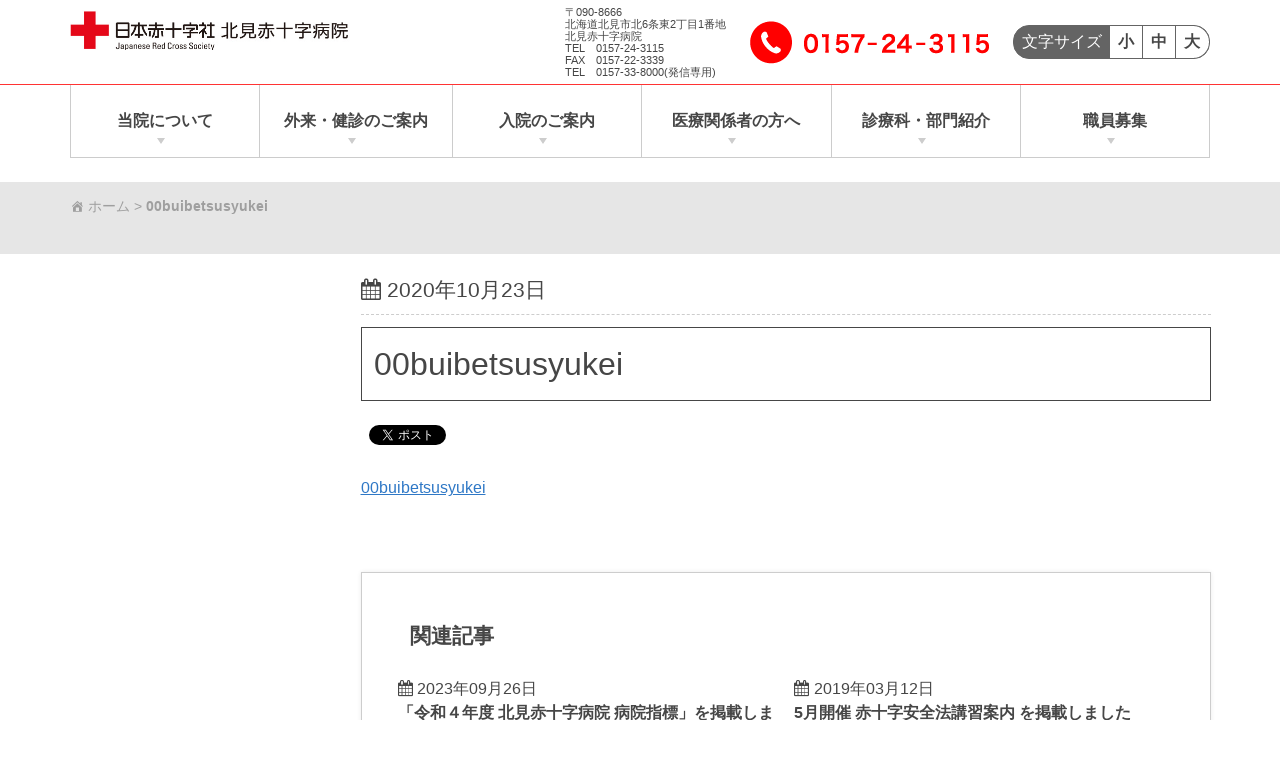

--- FILE ---
content_type: text/html; charset=UTF-8
request_url: https://www.kitami.jrc.or.jp/00buibetsusyukei
body_size: 124613
content:
<!doctype html>
<html class="no-js" dir="ltr" lang="ja" prefix="og: https://ogp.me/ns#">
<head>
		<meta charset="UTF-8">
	<meta http-equiv="x-ua-compatible" content="ie=edge">
	<meta name="viewport" content="width=device-width, initial-scale=1">
				<title>00buibetsusyukei | 北見赤十字病院</title>
	<style>img:is([sizes="auto" i], [sizes^="auto," i]) { contain-intrinsic-size: 3000px 1500px }</style>
	
		<!-- All in One SEO 4.9.3 - aioseo.com -->
	<meta name="robots" content="max-image-preview:large" />
	<meta name="author" content="kawaguchi"/>
	<link rel="canonical" href="https://www.kitami.jrc.or.jp/00buibetsusyukei" />
	<meta name="generator" content="All in One SEO (AIOSEO) 4.9.3" />
		<meta property="og:locale" content="ja_JP" />
		<meta property="og:site_name" content="北見赤十字病院 | 患者さんを尊重した医療を提供し、地域の期待と信頼に応えます。" />
		<meta property="og:type" content="article" />
		<meta property="og:title" content="00buibetsusyukei | 北見赤十字病院" />
		<meta property="og:url" content="https://www.kitami.jrc.or.jp/00buibetsusyukei" />
		<meta property="og:image" content="https://www.kitami.jrc.or.jp/wp-content/uploads/2019/03/5590fe7b193af9cc5e43dbaf0d1a0ae1.jpg" />
		<meta property="og:image:secure_url" content="https://www.kitami.jrc.or.jp/wp-content/uploads/2019/03/5590fe7b193af9cc5e43dbaf0d1a0ae1.jpg" />
		<meta property="article:published_time" content="2020-10-23T09:15:10+00:00" />
		<meta property="article:modified_time" content="2020-10-23T09:15:10+00:00" />
		<meta name="twitter:card" content="summary" />
		<meta name="twitter:title" content="00buibetsusyukei | 北見赤十字病院" />
		<meta name="twitter:image" content="https://www.kitami.jrc.or.jp/wp-content/uploads/2019/03/5590fe7b193af9cc5e43dbaf0d1a0ae1.jpg" />
		<script type="application/ld+json" class="aioseo-schema">
			{"@context":"https:\/\/schema.org","@graph":[{"@type":"BreadcrumbList","@id":"https:\/\/www.kitami.jrc.or.jp\/00buibetsusyukei#breadcrumblist","itemListElement":[{"@type":"ListItem","@id":"https:\/\/www.kitami.jrc.or.jp#listItem","position":1,"name":"\u30db\u30fc\u30e0","item":"https:\/\/www.kitami.jrc.or.jp","nextItem":{"@type":"ListItem","@id":"https:\/\/www.kitami.jrc.or.jp\/00buibetsusyukei#listItem","name":"00buibetsusyukei"}},{"@type":"ListItem","@id":"https:\/\/www.kitami.jrc.or.jp\/00buibetsusyukei#listItem","position":2,"name":"00buibetsusyukei","previousItem":{"@type":"ListItem","@id":"https:\/\/www.kitami.jrc.or.jp#listItem","name":"\u30db\u30fc\u30e0"}}]},{"@type":"ItemPage","@id":"https:\/\/www.kitami.jrc.or.jp\/00buibetsusyukei#itempage","url":"https:\/\/www.kitami.jrc.or.jp\/00buibetsusyukei","name":"00buibetsusyukei | \u5317\u898b\u8d64\u5341\u5b57\u75c5\u9662","inLanguage":"ja","isPartOf":{"@id":"https:\/\/www.kitami.jrc.or.jp\/#website"},"breadcrumb":{"@id":"https:\/\/www.kitami.jrc.or.jp\/00buibetsusyukei#breadcrumblist"},"author":{"@id":"https:\/\/www.kitami.jrc.or.jp\/author\/932a23e11bf5f66cd6a0b0fa34a192e99a0c11ac#author"},"creator":{"@id":"https:\/\/www.kitami.jrc.or.jp\/author\/932a23e11bf5f66cd6a0b0fa34a192e99a0c11ac#author"},"datePublished":"2020-10-23T18:15:10+09:00","dateModified":"2020-10-23T18:15:10+09:00"},{"@type":"Organization","@id":"https:\/\/www.kitami.jrc.or.jp\/#organization","name":"\u5317\u898b\u8d64\u5341\u5b57\u75c5\u9662","description":"\u60a3\u8005\u3055\u3093\u3092\u5c0a\u91cd\u3057\u305f\u533b\u7642\u3092\u63d0\u4f9b\u3057\u3001\u5730\u57df\u306e\u671f\u5f85\u3068\u4fe1\u983c\u306b\u5fdc\u3048\u307e\u3059\u3002","url":"https:\/\/www.kitami.jrc.or.jp\/","logo":{"@type":"ImageObject","url":"https:\/\/www.kitami.jrc.or.jp\/wp-content\/uploads\/2019\/03\/5590fe7b193af9cc5e43dbaf0d1a0ae1.jpg","@id":"https:\/\/www.kitami.jrc.or.jp\/00buibetsusyukei\/#organizationLogo","width":559,"height":81},"image":{"@id":"https:\/\/www.kitami.jrc.or.jp\/00buibetsusyukei\/#organizationLogo"}},{"@type":"Person","@id":"https:\/\/www.kitami.jrc.or.jp\/author\/932a23e11bf5f66cd6a0b0fa34a192e99a0c11ac#author","url":"https:\/\/www.kitami.jrc.or.jp\/author\/932a23e11bf5f66cd6a0b0fa34a192e99a0c11ac","name":"kawaguchi","image":{"@type":"ImageObject","@id":"https:\/\/www.kitami.jrc.or.jp\/00buibetsusyukei#authorImage","url":"https:\/\/secure.gravatar.com\/avatar\/8f18d1bebdc7ed317b3774d34310ebbbb40509842d49be887e60dddceb39a956?s=96&d=mm&r=g","width":96,"height":96,"caption":"kawaguchi"}},{"@type":"WebSite","@id":"https:\/\/www.kitami.jrc.or.jp\/#website","url":"https:\/\/www.kitami.jrc.or.jp\/","name":"\u5317\u898b\u8d64\u5341\u5b57\u75c5\u9662","description":"\u60a3\u8005\u3055\u3093\u3092\u5c0a\u91cd\u3057\u305f\u533b\u7642\u3092\u63d0\u4f9b\u3057\u3001\u5730\u57df\u306e\u671f\u5f85\u3068\u4fe1\u983c\u306b\u5fdc\u3048\u307e\u3059\u3002","inLanguage":"ja","publisher":{"@id":"https:\/\/www.kitami.jrc.or.jp\/#organization"}}]}
		</script>
		<!-- All in One SEO -->


<!-- Google Tag Manager for WordPress by gtm4wp.com -->
<script data-cfasync="false" data-pagespeed-no-defer>
	var gtm4wp_datalayer_name = "dataLayer";
	var dataLayer = dataLayer || [];

	const gtm4wp_scrollerscript_debugmode         = false;
	const gtm4wp_scrollerscript_callbacktime      = 100;
	const gtm4wp_scrollerscript_readerlocation    = 150;
	const gtm4wp_scrollerscript_contentelementid  = "content";
	const gtm4wp_scrollerscript_scannertime       = 30;
</script>
<!-- End Google Tag Manager for WordPress by gtm4wp.com --><link rel='dns-prefetch' href='//challenges.cloudflare.com' />
<link rel='dns-prefetch' href='//connect.facebook.net' />
<link rel='dns-prefetch' href='//platform.twitter.com' />
<link rel='dns-prefetch' href='//apis.google.com' />
<link rel='dns-prefetch' href='//b.st-hatena.com' />
<link rel='dns-prefetch' href='//widgets.getpocket.com' />
<link rel='dns-prefetch' href='//cdnjs.cloudflare.com' />
<link rel="alternate" type="application/rss+xml" title="北見赤十字病院 &raquo; フィード" href="https://www.kitami.jrc.or.jp/feed" />
<link rel="alternate" type="application/rss+xml" title="北見赤十字病院 &raquo; コメントフィード" href="https://www.kitami.jrc.or.jp/comments/feed" />
<!-- <link rel='stylesheet' id='elementor-animate-css' href='https://www.kitami.jrc.or.jp/wp-content/plugins/mosaic-gallery-for-elementor/assets/css/animate.css?ver=6.8.3' type='text/css' media='all' /> -->
<!-- <link rel='stylesheet' id='elementor-viewbox-css' href='https://www.kitami.jrc.or.jp/wp-content/plugins/mosaic-gallery-for-elementor/assets/css/viewbox.css?ver=6.8.3' type='text/css' media='all' /> -->
<!-- <link rel='stylesheet' id='elementor-mosaic-gallery-css-css' href='https://www.kitami.jrc.or.jp/wp-content/plugins/mosaic-gallery-for-elementor/assets/css/mosaic-gallery.css?ver=6.8.3' type='text/css' media='all' /> -->
<!-- <link rel='stylesheet' id='wp-block-library-css' href='https://www.kitami.jrc.or.jp/wp-includes/css/dist/block-library/style.min.css?ver=6.8.3' type='text/css' media='all' /> -->
<link rel="stylesheet" type="text/css" href="//www.kitami.jrc.or.jp/wp-content/cache/wpfc-minified/mba3piu5/dy4wd.css" media="all"/>
<style id='classic-theme-styles-inline-css' type='text/css'>
/*! This file is auto-generated */
.wp-block-button__link{color:#fff;background-color:#32373c;border-radius:9999px;box-shadow:none;text-decoration:none;padding:calc(.667em + 2px) calc(1.333em + 2px);font-size:1.125em}.wp-block-file__button{background:#32373c;color:#fff;text-decoration:none}
</style>
<!-- <link rel='stylesheet' id='aioseo/css/src/vue/standalone/blocks/table-of-contents/global.scss-css' href='https://www.kitami.jrc.or.jp/wp-content/plugins/all-in-one-seo-pack/dist/Lite/assets/css/table-of-contents/global.e90f6d47.css?ver=4.9.3' type='text/css' media='all' /> -->
<link rel="stylesheet" type="text/css" href="//www.kitami.jrc.or.jp/wp-content/cache/wpfc-minified/kyodyzr9/hckan.css" media="all"/>
<style id='snow-monkey-forms-control-checkboxes-style-inline-css' type='text/css'>
.smf-form .smf-checkboxes-control--horizontal .smf-checkboxes-control__control>.smf-label{display:inline-block;margin-right:var(--_margin-1)}.smf-form .smf-checkboxes-control--vertical .smf-checkboxes-control__control>.smf-label{display:block}.smf-form .smf-checkbox-control{align-items:flex-start;display:inline-flex;gap:var(--_s-2)}.smf-form .smf-checkbox-control__control{--_border-radius:var(--_global--border-radius);--_border-color:var(--_form-control-border-color);border:1px solid var(--_border-color);border-radius:var(--_border-radius);outline:0;--_transition-duration:var(--_global--transition-duration);--_transition-function-timing:var(--_global--transition-function-timing);--_transition-delay:var(--_global--transition-delay);transition:border var(--_transition-duration) var(--_transition-function-timing) var(--_transition-delay)}.smf-form .smf-checkbox-control__control:hover{--_border-color:var(--_form-control-border-color-hover)}.smf-form .smf-checkbox-control__control:active,.smf-form .smf-checkbox-control__control:focus,.smf-form .smf-checkbox-control__control:focus-within,.smf-form .smf-checkbox-control__control[aria-selected=true]{--_border-color:var(--_form-control-border-color-focus)}.smf-form .smf-checkbox-control__control>input,.smf-form .smf-checkbox-control__control>textarea{border:none;outline:none}.smf-form .smf-checkbox-control__control{appearance:none;background-color:var(--_color-white);border-radius:3px;box-shadow:inset 0 1px 1px rgba(0,0,0,.035);cursor:pointer;display:inline-block;flex:0 0 auto;height:16px;margin:calc(var(--_half-leading)*1em) 0 0;position:relative;width:16px}.smf-form .smf-checkbox-control__control:before{border-color:var(--_color-white);border-style:solid;border-width:0 2px 2px 0;height:8px;left:calc(50% - 3px);margin:0!important;top:calc(50% - 5px);transform:rotate(45deg);visibility:hidden;width:6px}.smf-form .smf-checkbox-control__control:checked{background-color:#3a87fd;border-color:#3a87fd}.smf-form .smf-checkbox-control__control:checked:before{content:"";display:block;position:absolute;visibility:visible}.smf-form .smf-checkbox-control__control:disabled{background-color:var(--_lightest-color-gray)}.smf-form .smf-checkbox-control__control:disabled:before{border-color:var(--_dark-color-gray)}.smf-form .smf-checkbox-control__control{flex:none;margin-top:calc(var(--_half-leading)*1em)}

</style>
<style id='snow-monkey-forms-control-file-style-inline-css' type='text/css'>
.smf-form .smf-file-control{align-items:center;display:flex;flex-wrap:wrap;gap:1em;justify-content:space-between;position:relative}.smf-form .smf-file-control__filename,.smf-form .smf-file-control__label{display:none}.smf-form .smf-file-control>label{align-items:center;display:flex;flex-wrap:wrap;gap:1em;outline:none;position:relative}.smf-form .smf-file-control>label:before{content:"";display:block;inset:-3px;position:absolute}.smf-form .smf-file-control>label:active:before,.smf-form .smf-file-control>label:focus-within:before,.smf-form .smf-file-control>label:focus:before{border:1px solid var(--_form-control-border-color-focus);border-radius:var(--_global--border-radius)}.smf-form .smf-file-control>label>*{flex:0 0 auto}.smf-form .smf-file-control__control{display:none}.smf-form .smf-file-control__label{background-color:var(--_lighter-color-gray);background-image:linear-gradient(180deg,#fff,var(--_lighter-color-gray));border-radius:var(--_global--border-radius);color:var(--_color-text);cursor:pointer;display:inline-block;padding:var(--_padding-2) var(--_padding-1);text-decoration:none;--_border-radius:var(--_global--border-radius);--_border-color:var(--_form-control-border-color);border:1px solid var(--_border-color);border-radius:var(--_border-radius);outline:0;--_transition-duration:var(--_global--transition-duration);--_transition-function-timing:var(--_global--transition-function-timing);--_transition-delay:var(--_global--transition-delay);transition:border var(--_transition-duration) var(--_transition-function-timing) var(--_transition-delay)}.smf-form .smf-file-control__label:hover{--_border-color:var(--_form-control-border-color-hover)}.smf-form .smf-file-control__label:active,.smf-form .smf-file-control__label:focus,.smf-form .smf-file-control__label:focus-within,.smf-form .smf-file-control__label[aria-selected=true]{--_border-color:var(--_form-control-border-color-focus)}.smf-form .smf-file-control__label>input,.smf-form .smf-file-control__label>textarea{border:none;outline:none}.smf-form .smf-file-control__filename--no-file{display:inline-block}.smf-form .smf-file-control__filename--has-file{display:none}.smf-form .smf-file-control__clear{cursor:pointer;display:none;text-decoration:underline}.smf-form .smf-file-control__value{margin-top:.25em}.smf-form .smf-file-control--set .smf-file-control__filename--no-file{display:none}.smf-form .smf-file-control--set .smf-file-control__clear,.smf-form .smf-file-control--set .smf-file-control__filename--has-file{display:inline-block}.smf-form .smf-file-control--uploaded label{display:none}.smf-form .smf-file-control--uploaded .smf-file-control__clear{display:inline-block}

</style>
<style id='snow-monkey-forms-item-style-inline-css' type='text/css'>
.smf-item label{cursor:pointer}.smf-item__description{color:var(--_dark-color-gray);margin-top:var(--_margin-2);--_font-size-level:-1;font-size:var(--_font-size);line-height:var(--_line-height)}

</style>
<style id='snow-monkey-forms-control-radio-buttons-style-inline-css' type='text/css'>
.smf-form .smf-radio-buttons-control--horizontal .smf-radio-buttons-control__control>.smf-label{display:inline-block;margin-right:var(--_margin-1)}.smf-form .smf-radio-buttons-control--vertical .smf-radio-buttons-control__control>.smf-label{display:block}.smf-form .smf-radio-button-control{align-items:flex-start;display:inline-flex;gap:var(--_s-2)}.smf-form .smf-radio-button-control__control{--_border-radius:var(--_global--border-radius);--_border-color:var(--_form-control-border-color);border:1px solid var(--_border-color);border-radius:var(--_border-radius);outline:0;--_transition-duration:var(--_global--transition-duration);--_transition-function-timing:var(--_global--transition-function-timing);--_transition-delay:var(--_global--transition-delay);transition:border var(--_transition-duration) var(--_transition-function-timing) var(--_transition-delay)}.smf-form .smf-radio-button-control__control:hover{--_border-color:var(--_form-control-border-color-hover)}.smf-form .smf-radio-button-control__control:active,.smf-form .smf-radio-button-control__control:focus,.smf-form .smf-radio-button-control__control:focus-within,.smf-form .smf-radio-button-control__control[aria-selected=true]{--_border-color:var(--_form-control-border-color-focus)}.smf-form .smf-radio-button-control__control>input,.smf-form .smf-radio-button-control__control>textarea{border:none;outline:none}.smf-form .smf-radio-button-control__control{appearance:none;background-color:var(--_color-white);border-radius:100%;box-shadow:inset 0 1px 1px rgba(0,0,0,.035);cursor:pointer;display:inline-block;flex:0 0 auto;height:16px;margin:calc(var(--_half-leading)*1em) 0 0;position:relative;width:16px}.smf-form .smf-radio-button-control__control:before{background-color:var(--_color-white);border-radius:100%;height:6px;left:calc(50% - 3px);margin:0!important;overflow:hidden;top:calc(50% - 3px);visibility:hidden;width:6px}.smf-form .smf-radio-button-control__control:checked{background-color:#3a87fd;border-color:#3a87fd}.smf-form .smf-radio-button-control__control:checked:before{content:"";display:block;position:absolute;visibility:visible}.smf-form .smf-radio-button-control__control:disabled{background-color:var(--_lightest-color-gray)}.smf-form .smf-radio-button-control__control:disabled:before{background-color:var(--_dark-color-gray)}.smf-form .smf-radio-button-control__control{flex:none;margin-top:calc(var(--_half-leading)*1em)}

</style>
<style id='snow-monkey-forms-control-select-style-inline-css' type='text/css'>
.smf-form .smf-select-control{display:inline-block;position:relative}.smf-form .smf-select-control__toggle{display:none}.smf-form .smf-select-control__control{appearance:none;background-color:#0000;cursor:pointer;display:inline-block;max-width:100%;padding:.75rem 1rem;padding-right:var(--_s1);position:relative;z-index:1;--_border-radius:var(--_global--border-radius);--_border-color:var(--_form-control-border-color);border:1px solid var(--_border-color);border-radius:var(--_border-radius);outline:0;--_transition-duration:var(--_global--transition-duration);--_transition-function-timing:var(--_global--transition-function-timing);--_transition-delay:var(--_global--transition-delay);transition:border var(--_transition-duration) var(--_transition-function-timing) var(--_transition-delay)}.smf-form .smf-select-control__control:hover{--_border-color:var(--_form-control-border-color-hover)}.smf-form .smf-select-control__control:active,.smf-form .smf-select-control__control:focus,.smf-form .smf-select-control__control:focus-within,.smf-form .smf-select-control__control[aria-selected=true]{--_border-color:var(--_form-control-border-color-focus)}.smf-form .smf-select-control__control>input,.smf-form .smf-select-control__control>textarea{border:none;outline:none}.smf-form .smf-select-control__control:focus+.smf-select-control__toggle:before{border-color:#3a87fd}.smf-form .smf-select-control__control:disabled+.smf-select-control__toggle{background-color:var(--_lightest-color-gray)}.smf-form .smf-select-control__toggle{background-color:var(--_color-white);bottom:0;display:block;left:0;position:absolute;right:0;top:0;z-index:0}.smf-form .smf-select-control__toggle:before{border-color:currentcolor;border-style:solid;border-width:0 1px 1px 0;content:"";display:block;height:6px;position:absolute;right:calc(var(--_s-1) - 6px);top:calc(50% - 4px);transform:rotate(45deg);width:6px}.smf-select-control__control{color:inherit}

</style>
<style id='snow-monkey-forms-control-text-style-inline-css' type='text/css'>
.smf-form .smf-text-control__control{background-color:var(--_color-white);box-shadow:inset 0 1px 1px rgba(0,0,0,.035);max-width:100%;padding:.75rem 1rem;--_border-radius:var(--_global--border-radius);--_border-color:var(--_form-control-border-color);border:1px solid var(--_border-color);border-radius:var(--_border-radius);outline:0;--_transition-duration:var(--_global--transition-duration);--_transition-function-timing:var(--_global--transition-function-timing);--_transition-delay:var(--_global--transition-delay);transition:border var(--_transition-duration) var(--_transition-function-timing) var(--_transition-delay)}.smf-form .smf-text-control__control:hover{--_border-color:var(--_form-control-border-color-hover)}.smf-form .smf-text-control__control:active,.smf-form .smf-text-control__control:focus,.smf-form .smf-text-control__control:focus-within,.smf-form .smf-text-control__control[aria-selected=true]{--_border-color:var(--_form-control-border-color-focus)}.smf-form .smf-text-control__control>input,.smf-form .smf-text-control__control>textarea{border:none;outline:none}.smf-form .smf-text-control__control:disabled{background-color:var(--_lightest-color-gray)}textarea.smf-form .smf-text-control__control{height:auto;width:100%}.smf-text-control{line-height:1}

</style>
<style id='snow-monkey-forms-control-textarea-style-inline-css' type='text/css'>
.smf-form .smf-textarea-control__control{background-color:var(--_color-white);box-shadow:inset 0 1px 1px rgba(0,0,0,.035);display:block;max-width:100%;padding:.75rem 1rem;width:100%;--_border-radius:var(--_global--border-radius);--_border-color:var(--_form-control-border-color);border:1px solid var(--_border-color);border-radius:var(--_border-radius);outline:0;--_transition-duration:var(--_global--transition-duration);--_transition-function-timing:var(--_global--transition-function-timing);--_transition-delay:var(--_global--transition-delay);transition:border var(--_transition-duration) var(--_transition-function-timing) var(--_transition-delay)}.smf-form .smf-textarea-control__control:hover{--_border-color:var(--_form-control-border-color-hover)}.smf-form .smf-textarea-control__control:active,.smf-form .smf-textarea-control__control:focus,.smf-form .smf-textarea-control__control:focus-within,.smf-form .smf-textarea-control__control[aria-selected=true]{--_border-color:var(--_form-control-border-color-focus)}.smf-form .smf-textarea-control__control>input,.smf-form .smf-textarea-control__control>textarea{border:none;outline:none}.smf-form .smf-textarea-control__control:disabled{background-color:var(--_lightest-color-gray)}textarea.smf-form .smf-textarea-control__control{height:auto;width:100%}

</style>
<!-- <link rel='stylesheet' id='sass-basis-core-css' href='https://www.kitami.jrc.or.jp/wp-content/plugins/snow-monkey-forms/dist/css/fallback.css?ver=1750756943' type='text/css' media='all' /> -->
<!-- <link rel='stylesheet' id='snow-monkey-forms-css' href='https://www.kitami.jrc.or.jp/wp-content/plugins/snow-monkey-forms/dist/css/app.css?ver=1750756943' type='text/css' media='all' /> -->
<link rel="stylesheet" type="text/css" href="//www.kitami.jrc.or.jp/wp-content/cache/wpfc-minified/ehrkavlo/dy4wd.css" media="all"/>
<style id='global-styles-inline-css' type='text/css'>
:root{--wp--preset--aspect-ratio--square: 1;--wp--preset--aspect-ratio--4-3: 4/3;--wp--preset--aspect-ratio--3-4: 3/4;--wp--preset--aspect-ratio--3-2: 3/2;--wp--preset--aspect-ratio--2-3: 2/3;--wp--preset--aspect-ratio--16-9: 16/9;--wp--preset--aspect-ratio--9-16: 9/16;--wp--preset--color--black: #000000;--wp--preset--color--cyan-bluish-gray: #abb8c3;--wp--preset--color--white: #ffffff;--wp--preset--color--pale-pink: #f78da7;--wp--preset--color--vivid-red: #cf2e2e;--wp--preset--color--luminous-vivid-orange: #ff6900;--wp--preset--color--luminous-vivid-amber: #fcb900;--wp--preset--color--light-green-cyan: #7bdcb5;--wp--preset--color--vivid-green-cyan: #00d084;--wp--preset--color--pale-cyan-blue: #8ed1fc;--wp--preset--color--vivid-cyan-blue: #0693e3;--wp--preset--color--vivid-purple: #9b51e0;--wp--preset--gradient--vivid-cyan-blue-to-vivid-purple: linear-gradient(135deg,rgba(6,147,227,1) 0%,rgb(155,81,224) 100%);--wp--preset--gradient--light-green-cyan-to-vivid-green-cyan: linear-gradient(135deg,rgb(122,220,180) 0%,rgb(0,208,130) 100%);--wp--preset--gradient--luminous-vivid-amber-to-luminous-vivid-orange: linear-gradient(135deg,rgba(252,185,0,1) 0%,rgba(255,105,0,1) 100%);--wp--preset--gradient--luminous-vivid-orange-to-vivid-red: linear-gradient(135deg,rgba(255,105,0,1) 0%,rgb(207,46,46) 100%);--wp--preset--gradient--very-light-gray-to-cyan-bluish-gray: linear-gradient(135deg,rgb(238,238,238) 0%,rgb(169,184,195) 100%);--wp--preset--gradient--cool-to-warm-spectrum: linear-gradient(135deg,rgb(74,234,220) 0%,rgb(151,120,209) 20%,rgb(207,42,186) 40%,rgb(238,44,130) 60%,rgb(251,105,98) 80%,rgb(254,248,76) 100%);--wp--preset--gradient--blush-light-purple: linear-gradient(135deg,rgb(255,206,236) 0%,rgb(152,150,240) 100%);--wp--preset--gradient--blush-bordeaux: linear-gradient(135deg,rgb(254,205,165) 0%,rgb(254,45,45) 50%,rgb(107,0,62) 100%);--wp--preset--gradient--luminous-dusk: linear-gradient(135deg,rgb(255,203,112) 0%,rgb(199,81,192) 50%,rgb(65,88,208) 100%);--wp--preset--gradient--pale-ocean: linear-gradient(135deg,rgb(255,245,203) 0%,rgb(182,227,212) 50%,rgb(51,167,181) 100%);--wp--preset--gradient--electric-grass: linear-gradient(135deg,rgb(202,248,128) 0%,rgb(113,206,126) 100%);--wp--preset--gradient--midnight: linear-gradient(135deg,rgb(2,3,129) 0%,rgb(40,116,252) 100%);--wp--preset--font-size--small: 13px;--wp--preset--font-size--medium: 20px;--wp--preset--font-size--large: 36px;--wp--preset--font-size--x-large: 42px;--wp--preset--spacing--20: 0.44rem;--wp--preset--spacing--30: 0.67rem;--wp--preset--spacing--40: 1rem;--wp--preset--spacing--50: 1.5rem;--wp--preset--spacing--60: 2.25rem;--wp--preset--spacing--70: 3.38rem;--wp--preset--spacing--80: 5.06rem;--wp--preset--shadow--natural: 6px 6px 9px rgba(0, 0, 0, 0.2);--wp--preset--shadow--deep: 12px 12px 50px rgba(0, 0, 0, 0.4);--wp--preset--shadow--sharp: 6px 6px 0px rgba(0, 0, 0, 0.2);--wp--preset--shadow--outlined: 6px 6px 0px -3px rgba(255, 255, 255, 1), 6px 6px rgba(0, 0, 0, 1);--wp--preset--shadow--crisp: 6px 6px 0px rgba(0, 0, 0, 1);}:where(.is-layout-flex){gap: 0.5em;}:where(.is-layout-grid){gap: 0.5em;}body .is-layout-flex{display: flex;}.is-layout-flex{flex-wrap: wrap;align-items: center;}.is-layout-flex > :is(*, div){margin: 0;}body .is-layout-grid{display: grid;}.is-layout-grid > :is(*, div){margin: 0;}:where(.wp-block-columns.is-layout-flex){gap: 2em;}:where(.wp-block-columns.is-layout-grid){gap: 2em;}:where(.wp-block-post-template.is-layout-flex){gap: 1.25em;}:where(.wp-block-post-template.is-layout-grid){gap: 1.25em;}.has-black-color{color: var(--wp--preset--color--black) !important;}.has-cyan-bluish-gray-color{color: var(--wp--preset--color--cyan-bluish-gray) !important;}.has-white-color{color: var(--wp--preset--color--white) !important;}.has-pale-pink-color{color: var(--wp--preset--color--pale-pink) !important;}.has-vivid-red-color{color: var(--wp--preset--color--vivid-red) !important;}.has-luminous-vivid-orange-color{color: var(--wp--preset--color--luminous-vivid-orange) !important;}.has-luminous-vivid-amber-color{color: var(--wp--preset--color--luminous-vivid-amber) !important;}.has-light-green-cyan-color{color: var(--wp--preset--color--light-green-cyan) !important;}.has-vivid-green-cyan-color{color: var(--wp--preset--color--vivid-green-cyan) !important;}.has-pale-cyan-blue-color{color: var(--wp--preset--color--pale-cyan-blue) !important;}.has-vivid-cyan-blue-color{color: var(--wp--preset--color--vivid-cyan-blue) !important;}.has-vivid-purple-color{color: var(--wp--preset--color--vivid-purple) !important;}.has-black-background-color{background-color: var(--wp--preset--color--black) !important;}.has-cyan-bluish-gray-background-color{background-color: var(--wp--preset--color--cyan-bluish-gray) !important;}.has-white-background-color{background-color: var(--wp--preset--color--white) !important;}.has-pale-pink-background-color{background-color: var(--wp--preset--color--pale-pink) !important;}.has-vivid-red-background-color{background-color: var(--wp--preset--color--vivid-red) !important;}.has-luminous-vivid-orange-background-color{background-color: var(--wp--preset--color--luminous-vivid-orange) !important;}.has-luminous-vivid-amber-background-color{background-color: var(--wp--preset--color--luminous-vivid-amber) !important;}.has-light-green-cyan-background-color{background-color: var(--wp--preset--color--light-green-cyan) !important;}.has-vivid-green-cyan-background-color{background-color: var(--wp--preset--color--vivid-green-cyan) !important;}.has-pale-cyan-blue-background-color{background-color: var(--wp--preset--color--pale-cyan-blue) !important;}.has-vivid-cyan-blue-background-color{background-color: var(--wp--preset--color--vivid-cyan-blue) !important;}.has-vivid-purple-background-color{background-color: var(--wp--preset--color--vivid-purple) !important;}.has-black-border-color{border-color: var(--wp--preset--color--black) !important;}.has-cyan-bluish-gray-border-color{border-color: var(--wp--preset--color--cyan-bluish-gray) !important;}.has-white-border-color{border-color: var(--wp--preset--color--white) !important;}.has-pale-pink-border-color{border-color: var(--wp--preset--color--pale-pink) !important;}.has-vivid-red-border-color{border-color: var(--wp--preset--color--vivid-red) !important;}.has-luminous-vivid-orange-border-color{border-color: var(--wp--preset--color--luminous-vivid-orange) !important;}.has-luminous-vivid-amber-border-color{border-color: var(--wp--preset--color--luminous-vivid-amber) !important;}.has-light-green-cyan-border-color{border-color: var(--wp--preset--color--light-green-cyan) !important;}.has-vivid-green-cyan-border-color{border-color: var(--wp--preset--color--vivid-green-cyan) !important;}.has-pale-cyan-blue-border-color{border-color: var(--wp--preset--color--pale-cyan-blue) !important;}.has-vivid-cyan-blue-border-color{border-color: var(--wp--preset--color--vivid-cyan-blue) !important;}.has-vivid-purple-border-color{border-color: var(--wp--preset--color--vivid-purple) !important;}.has-vivid-cyan-blue-to-vivid-purple-gradient-background{background: var(--wp--preset--gradient--vivid-cyan-blue-to-vivid-purple) !important;}.has-light-green-cyan-to-vivid-green-cyan-gradient-background{background: var(--wp--preset--gradient--light-green-cyan-to-vivid-green-cyan) !important;}.has-luminous-vivid-amber-to-luminous-vivid-orange-gradient-background{background: var(--wp--preset--gradient--luminous-vivid-amber-to-luminous-vivid-orange) !important;}.has-luminous-vivid-orange-to-vivid-red-gradient-background{background: var(--wp--preset--gradient--luminous-vivid-orange-to-vivid-red) !important;}.has-very-light-gray-to-cyan-bluish-gray-gradient-background{background: var(--wp--preset--gradient--very-light-gray-to-cyan-bluish-gray) !important;}.has-cool-to-warm-spectrum-gradient-background{background: var(--wp--preset--gradient--cool-to-warm-spectrum) !important;}.has-blush-light-purple-gradient-background{background: var(--wp--preset--gradient--blush-light-purple) !important;}.has-blush-bordeaux-gradient-background{background: var(--wp--preset--gradient--blush-bordeaux) !important;}.has-luminous-dusk-gradient-background{background: var(--wp--preset--gradient--luminous-dusk) !important;}.has-pale-ocean-gradient-background{background: var(--wp--preset--gradient--pale-ocean) !important;}.has-electric-grass-gradient-background{background: var(--wp--preset--gradient--electric-grass) !important;}.has-midnight-gradient-background{background: var(--wp--preset--gradient--midnight) !important;}.has-small-font-size{font-size: var(--wp--preset--font-size--small) !important;}.has-medium-font-size{font-size: var(--wp--preset--font-size--medium) !important;}.has-large-font-size{font-size: var(--wp--preset--font-size--large) !important;}.has-x-large-font-size{font-size: var(--wp--preset--font-size--x-large) !important;}
:where(.wp-block-post-template.is-layout-flex){gap: 1.25em;}:where(.wp-block-post-template.is-layout-grid){gap: 1.25em;}
:where(.wp-block-columns.is-layout-flex){gap: 2em;}:where(.wp-block-columns.is-layout-grid){gap: 2em;}
:root :where(.wp-block-pullquote){font-size: 1.5em;line-height: 1.6;}
</style>
<!-- <link rel='stylesheet' id='contact-form-7-css' href='https://www.kitami.jrc.or.jp/wp-content/plugins/contact-form-7/includes/css/styles.css?ver=6.1.4' type='text/css' media='all' /> -->
<!-- <link rel='stylesheet' id='cf7msm_styles-css' href='https://www.kitami.jrc.or.jp/wp-content/plugins/contact-form-7-multi-step-module/resources/cf7msm.css?ver=4.5' type='text/css' media='all' /> -->
<!-- <link rel='stylesheet' id='dnd-upload-cf7-css' href='https://www.kitami.jrc.or.jp/wp-content/plugins/drag-and-drop-multiple-file-upload-contact-form-7/assets/css/dnd-upload-cf7.css?ver=1.3.9.3' type='text/css' media='all' /> -->
<!-- <link rel='stylesheet' id='child-pages-shortcode-css-css' href='https://www.kitami.jrc.or.jp/wp-content/plugins/child-pages-shortcode/css/child-pages-shortcode.min.css?ver=1.1.4' type='text/css' media='all' /> -->
<!-- <link rel='stylesheet' id='dashicons-css' href='https://www.kitami.jrc.or.jp/wp-includes/css/dashicons.min.css?ver=6.8.3' type='text/css' media='all' /> -->
<!-- <link rel='stylesheet' id='manyface-evo-css' href='https://www.kitami.jrc.or.jp/wp-content/themes/manyface-evo/assets/css/main.css?ver=1750755841' type='text/css' media='all' /> -->
<link rel="stylesheet" type="text/css" href="//www.kitami.jrc.or.jp/wp-content/cache/wpfc-minified/23zesn81/dy4wd.css" media="all"/>
<style id='manyface-evo-inline-css' type='text/css'>
.container {
		                        max-width: 1260px;
		                    }
		                    body.no-fit-header-image .key-visual__inner {
		                        max-width: 1260px;
		                    }
		                    
		                    @media only screen and (min-width: 60em) {
		                        body.no-fit-header-image .key-visual__inner {
		                            max-width: calc(1260px - 3rem);
		                        }
		                    }
</style>
<!-- <link rel='stylesheet' id='mfe-child-style-css' href='https://www.kitami.jrc.or.jp/wp-content/themes/manyface-evo-child/assets/css/main.css?ver=1731482500' type='text/css' media='all' /> -->
<link rel="stylesheet" type="text/css" href="//www.kitami.jrc.or.jp/wp-content/cache/wpfc-minified/8vg5lu2g/dy4wd.css" media="all"/>
<link rel='stylesheet' id='withcorp-animate-css' href='https://cdnjs.cloudflare.com/ajax/libs/animate.css/3.7.0/animate.min.css?ver=3.7.0' type='text/css' media='all' />
<!-- <link rel='stylesheet' id='fixed-sticky-css' href='https://www.kitami.jrc.or.jp/wp-content/themes/manyface-evo/assets/css/fixed-sticky.css?ver=latest' type='text/css' media='all' /> -->
<link rel="stylesheet" type="text/css" href="//www.kitami.jrc.or.jp/wp-content/cache/wpfc-minified/6xhbchhg/dy4wd.css" media="all"/>
<style id='fixed-sticky-inline-css' type='text/css'>
.fixedsticky{
	bottom: 0px;
	left: 0;
	right: 0;
	height: auto;
	background-color: initial;
	z-index: 9999;
}
[class*='close-'] {
  color: #777;
  font: 1rem arial, sans-serif;
  position: absolute;
  right: 5px;
  text-decoration: none;
  text-shadow: 0 1px 0 #fff;
  top: 5px;
}

.close-classic:after {
  content: 'X';
}
</style>
<!--n2css--><!--n2js--><script src='//www.kitami.jrc.or.jp/wp-content/cache/wpfc-minified/rsdy3dy/dy4wd.js' type="text/javascript"></script>
<!-- <script type="text/javascript" src="https://www.kitami.jrc.or.jp/wp-includes/js/jquery/jquery.min.js?ver=3.7.1" id="jquery-core-js"></script> -->
<script type="text/javascript" id="jquery-core-js-after">
/* <![CDATA[ */
        if('serviceWorker' in navigator){
        navigator.serviceWorker.getRegistrations()
        .then(registrations => {
        for (let registration of registrations) {
        registration.unregister();
        }
        });
        }
		
        if(typeof caches !== 'undefined'){
        caches.keys().then(function(names){for(let name of names){caches.delete(name);}});
        }
		
/* ]]> */
</script>
<script src='//www.kitami.jrc.or.jp/wp-content/cache/wpfc-minified/9h8o883d/dy4wd.js' type="text/javascript"></script>
<!-- <script type="text/javascript" src="https://www.kitami.jrc.or.jp/wp-includes/js/jquery/jquery-migrate.min.js?ver=3.4.1" id="jquery-migrate-js"></script> -->
<!-- <script type="text/javascript" src="https://www.kitami.jrc.or.jp/wp-content/plugins/child-pages-shortcode/js/child-pages-shortcode.min.js?ver=1.1.4" id="child-pages-shortcode-js"></script> -->
<!-- <script type="text/javascript" src="https://www.kitami.jrc.or.jp/wp-content/plugins/duracelltomi-google-tag-manager/dist/js/analytics-talk-content-tracking.js?ver=1.22.3" id="gtm4wp-scroll-tracking-js"></script> -->
<!-- <script type="text/javascript" src="https://www.kitami.jrc.or.jp/wp-content/themes/manyface-evo/assets/js/vendor/jquery.easing.min.js?ver=3.4.2" id="jquery-easing-js"></script> -->
<!-- <script type="text/javascript" src="https://www.kitami.jrc.or.jp/wp-content/themes/manyface-evo/assets/js/vendor/jquery.sticky.js?ver=1.0.4" id="jquery-sticky-js"></script> -->
<!-- <script type="text/javascript" src="https://www.kitami.jrc.or.jp/wp-content/themes/manyface-evo/assets/js/vendor/modernizr-2.8.3.min.js?ver=2.8.3" id="modernizr-js"></script> -->
<!-- <script type="text/javascript" src="https://www.kitami.jrc.or.jp/wp-content/themes/manyface-evo/assets/js/vendor/mobile-detect.min.js?ver=1.3.5" id="mobile-detect-js"></script> -->
<!-- <script type="text/javascript" src="https://www.kitami.jrc.or.jp/wp-content/themes/manyface-evo/assets/js/vendor/fastclick.js?ver=1.0.3" id="fastclick-js"></script> -->
<!-- <script type="text/javascript" src="https://www.kitami.jrc.or.jp/wp-content/themes/manyface-evo/assets/js/vendor/js.cookie.js?ver=2.1.4" id="js-cookie-js"></script> -->
<!-- <script type="text/javascript" src="https://www.kitami.jrc.or.jp/wp-content/themes/manyface-evo/assets/js/plugins.js?ver=1.0.0" id="manyface-evo-plugins-js"></script> -->
<!-- <script type="text/javascript" src="https://www.kitami.jrc.or.jp/wp-content/themes/manyface-evo/assets/js/main.js?ver=1.0.0" id="manyface-evo-main-js"></script> -->
<!-- <script type="text/javascript" src="https://www.kitami.jrc.or.jp/wp-content/themes/manyface-evo-child/assets/js/main.js?ver=1723197548" id="nisseki-main-js"></script> -->
<link rel="https://api.w.org/" href="https://www.kitami.jrc.or.jp/wp-json/" /><link rel="alternate" title="JSON" type="application/json" href="https://www.kitami.jrc.or.jp/wp-json/wp/v2/media/19241" /><link rel="EditURI" type="application/rsd+xml" title="RSD" href="https://www.kitami.jrc.or.jp/xmlrpc.php?rsd" />
<meta name="generator" content="WordPress 6.8.3" />
<link rel='shortlink' href='https://www.kitami.jrc.or.jp/?p=19241' />
<link rel="alternate" title="oEmbed (JSON)" type="application/json+oembed" href="https://www.kitami.jrc.or.jp/wp-json/oembed/1.0/embed?url=https%3A%2F%2Fwww.kitami.jrc.or.jp%2F00buibetsusyukei" />
<link rel="alternate" title="oEmbed (XML)" type="text/xml+oembed" href="https://www.kitami.jrc.or.jp/wp-json/oembed/1.0/embed?url=https%3A%2F%2Fwww.kitami.jrc.or.jp%2F00buibetsusyukei&#038;format=xml" />
<style id="wplmi-inline-css" type="text/css">
 span.wplmi-user-avatar { width: 16px;display: inline-block !important;flex-shrink: 0; } img.wplmi-elementor-avatar { border-radius: 100%;margin-right: 3px; }
</style>

<!-- Google Tag Manager for WordPress by gtm4wp.com -->
<!-- GTM Container placement set to footer -->
<script data-cfasync="false" data-pagespeed-no-defer>
	var dataLayer_content = {"pagePostType":"attachment","pagePostType2":"single-attachment","pagePostAuthor":"kawaguchi"};
	dataLayer.push( dataLayer_content );
</script>
<script data-cfasync="false" data-pagespeed-no-defer>
(function(w,d,s,l,i){w[l]=w[l]||[];w[l].push({'gtm.start':
new Date().getTime(),event:'gtm.js'});var f=d.getElementsByTagName(s)[0],
j=d.createElement(s),dl=l!='dataLayer'?'&l='+l:'';j.async=true;j.src=
'//www.googletagmanager.com/gtm.js?id='+i+dl;f.parentNode.insertBefore(j,f);
})(window,document,'script','dataLayer','GTM-5MWLFSL');
</script>
<!-- End Google Tag Manager for WordPress by gtm4wp.com --><script type="application/ld+json">{"@context":"https://schema.org","@type":"Article","author":{"@type":"Person","name":"kawaguchi"},"datePublished":"2020-10-23","dateModified":"2020-10-23","headline":"00buibetsusyukei","image":null,"articleBody":"","articleSection":false,"wordCount":0,"url":"https://www.kitami.jrc.or.jp/00buibetsusyukei","mainEntityOfPage":false,"publisher":{"@type":"Organization","name":"\u5317\u898b\u8d64\u5341\u5b57\u75c5\u9662","logo":{"@type":"ImageObject","url":"https://www.kitami.jrc.or.jp/wp-content/uploads/2019/03/5590fe7b193af9cc5e43dbaf0d1a0ae1.jpg","width":559,"height":81}}}</script><meta name="description" content="ファイル名: 00buibetsusyukei" /><meta name="generator" content="Elementor 3.29.2; features: additional_custom_breakpoints, e_local_google_fonts; settings: css_print_method-external, google_font-disabled, font_display-auto">
<style type="text/css">.recentcomments a{display:inline !important;padding:0 !important;margin:0 !important;}</style>			<style>
				.e-con.e-parent:nth-of-type(n+4):not(.e-lazyloaded):not(.e-no-lazyload),
				.e-con.e-parent:nth-of-type(n+4):not(.e-lazyloaded):not(.e-no-lazyload) * {
					background-image: none !important;
				}
				@media screen and (max-height: 1024px) {
					.e-con.e-parent:nth-of-type(n+3):not(.e-lazyloaded):not(.e-no-lazyload),
					.e-con.e-parent:nth-of-type(n+3):not(.e-lazyloaded):not(.e-no-lazyload) * {
						background-image: none !important;
					}
				}
				@media screen and (max-height: 640px) {
					.e-con.e-parent:nth-of-type(n+2):not(.e-lazyloaded):not(.e-no-lazyload),
					.e-con.e-parent:nth-of-type(n+2):not(.e-lazyloaded):not(.e-no-lazyload) * {
						background-image: none !important;
					}
				}
			</style>
					<style id="mfe-custom-header-styles" type="text/css">
						.site-id__logo a.site-id__logotype,
			.site-id__catchphrase {
				position: absolute;
				clip: rect(1px, 1px, 1px, 1px);
			}
					</style>
		<link rel="icon" href="https://www.kitami.jrc.or.jp/wp-content/uploads/2019/03/favicon.ico" sizes="32x32" />
<link rel="icon" href="https://www.kitami.jrc.or.jp/wp-content/uploads/2019/03/favicon.ico" sizes="192x192" />
<link rel="apple-touch-icon" href="https://www.kitami.jrc.or.jp/wp-content/uploads/2019/03/favicon.ico" />
<meta name="msapplication-TileImage" content="https://www.kitami.jrc.or.jp/wp-content/uploads/2019/03/favicon.ico" />
		<style type="text/css" id="wp-custom-css">
			.grecaptcha-badge { visibility: hidden; }


#autozip {
   display: none !important;
}

/*日赤サイドバーの非表示設定CSS*/

/* デフォルトではナビゲーションメニューを非表示に */
#nav_menu-2,
#nav_menu-3,
#nav_menu-4,
#nav_menu-5,
#nav_menu-6,
#nav_menu-7,
#nav_menu-8,
#nav_menu-9{
    display: none;
}

/* ページIDのみ表示 */
/* 当院について*/
.page-id-16 #nav_menu-2,
.page-id-73 #nav_menu-2,
.page-id-355 #nav_menu-2,
.page-id-75 #nav_menu-2,
.page-id-77 #nav_menu-2,
.page-id-79 #nav_menu-2,
.page-id-81 #nav_menu-2,
.page-id-83 #nav_menu-2,
.page-id-85 #nav_menu-2,
.page-id-803 #nav_menu-2,
.page-id-58 #nav_menu-2,
.page-id-63 #nav_menu-2,
.page-id-87 #nav_menu-2,
.page-id-22244 #nav_menu-2,
.page-id-40172 #nav_menu-2,
.page-id-17102 #nav_menu-2,
.page-id-17099 #nav_menu-2,
.page-id-17096 #nav_menu-2,
.page-id-17093 #nav_menu-2,
.page-id-300 #nav_menu-2,

/* 外来のご案内*/
.page-id-18 #nav_menu-3,
.page-id-98 #nav_menu-3,
.page-id-101 #nav_menu-3,
.page-id-41507 #nav_menu-3,
.page-id-105 #nav_menu-3,
.page-id-9899 #nav_menu-3,
.page-id-107 #nav_menu-3,
.page-id-109 #nav_menu-3,
.page-id-111 #nav_menu-3,
.page-id-113 #nav_menu-3,
.page-id-115 #nav_menu-3,
.page-id-121 #nav_menu-3,
.page-id-11280 #nav_menu-3,

/* 入院のご案内*/
.page-id-20 #nav_menu-4,
.page-id-21363 #nav_menu-4,
.page-id-21404 #nav_menu-4,
.page-id-21423 #nav_menu-4,
.page-id-21430 #nav_menu-4,
.page-id-21354 #nav_menu-4,
.page-id-21433 #nav_menu-4,

/* 医療関係者の方へ*/
.page-id-22 #nav_menu-5,
.page-id-165 #nav_menu-5,
.page-id-20616 #nav_menu-5,
.page-id-167 #nav_menu-5,
.page-id-25998 #nav_menu-5,
.page-id-65 #nav_menu-5,

/* 診療科・部門紹介*/
.page-id-24 #nav_menu-6,
.page-id-204 #nav_menu-6,
.page-id-206 #nav_menu-6,
.page-id-208 #nav_menu-6,
.page-id-210 #nav_menu-6,
.page-id-212 #nav_menu-6,
.page-id-214 #nav_menu-6,
.page-id-216 #nav_menu-6,
.page-id-218 #nav_menu-6,
.page-id-220 #nav_menu-6,
.page-id-222 #nav_menu-6,
.page-id-224 #nav_menu-6,
.page-id-226 #nav_menu-6,
.page-id-228 #nav_menu-6,
.page-id-230 #nav_menu-6,
.page-id-9698 #nav_menu-6,
.page-id-234 #nav_menu-6,
.page-id-236 #nav_menu-6,
.page-id-238 #nav_menu-6,
.page-id-240 #nav_menu-6,
.page-id-242 #nav_menu-6,
.page-id-121 #nav_menu-6,
.page-id-292 #nav_menu-6,
.page-id-248 #nav_menu-6,
.page-id-250 #nav_menu-6,
.page-id-175 #nav_menu-6,
.page-id-171 #nav_menu-6,
.page-id-117 #nav_menu-6,
.page-id-173 #nav_menu-6,
.page-id-179 #nav_menu-6,
.page-id-189 #nav_menu-6,
.page-id-187 #nav_menu-6,
.page-id-177 #nav_menu-6,
.page-id-181 #nav_menu-6,
.page-id-183 #nav_menu-6,
.page-id-25968 #nav_menu-6,
.page-id-11537 #nav_menu-6,
.page-id-27401 #nav_menu-6,
.page-id-25982 #nav_menu-6,

/* 職員募集*/
.page-id-26 #nav_menu-7,
.page-id-11131 #nav_menu-7,
.page-id-11133 #nav_menu-7,
.page-id-11135 #nav_menu-7,
.page-id-11129 #nav_menu-7,

/* 初期臨床研修*/
.page-id-17702 #nav_menu-8,
.page-id-17727 #nav_menu-8,
.page-id-17718 #nav_menu-8,
.page-id-17582 #nav_menu-8,


/* がん医療について*/
.page-id-18604 #nav_menu-9,
.page-id-18611 #nav_menu-9,
.page-id-18613 #nav_menu-9,
.page-id-18632 #nav_menu-9,
.page-id-18626 #nav_menu-9,
.page-id-18628 #nav_menu-9,
.page-id-18630 #nav_menu-9,
.page-id-18618 #nav_menu-9,
.page-id-18620 #nav_menu-9,
.page-id-18622 #nav_menu-9,
.page-id-18624 #nav_menu-9,
.page-id-18634 #nav_menu-9,
.page-id-18615 #nav_menu-9,
.page-id-18810 #nav_menu-9,
.page-id-30458 #nav_menu-9,
.page-id-30453 #nav_menu-9


{
    display: block;
}
		</style>
		</head>
<body class="attachment wp-singular attachment-template-default single single-attachment postid-19241 attachmentid-19241 attachment-pdf wp-custom-logo wp-theme-manyface-evo wp-child-theme-manyface-evo-child has-background-image group-blog no-fit-header-image has-site-nav elementor-default elementor-kit-23262" style="background:white;">


<div id="site-wrapper" class="site-wrapper">
	<div id="site-wrapper-inner" class="site-wrapper__inner">
		<a class="screen-reader-text" href="#main">コンテンツへ移動</a>

        
        <header id="masthead" class="site-header" role="banner">
            <div class="site-header__inner">
                <div class="container">
                    
<div class="header-content header-content--left-and-right">
    <div class="site-id">
	                <p class="site-id__logo h1">
			    				    <a href="https://www.kitami.jrc.or.jp/" class="custom-logo-link" rel="home"><img width="559" height="81" src="https://www.kitami.jrc.or.jp/wp-content/uploads/2019/03/5590fe7b193af9cc5e43dbaf0d1a0ae1.jpg" class="custom-logo" alt="北見赤十字病院" decoding="async" srcset="https://www.kitami.jrc.or.jp/wp-content/uploads/2019/03/5590fe7b193af9cc5e43dbaf0d1a0ae1.jpg 559w, https://www.kitami.jrc.or.jp/wp-content/uploads/2019/03/5590fe7b193af9cc5e43dbaf0d1a0ae1-300x43.jpg 300w" sizes="(max-width: 559px) 100vw, 559px" /></a>			    
                <a href="https://www.kitami.jrc.or.jp/" rel="home" itemprop="url" class="site-id__logotype">北見赤十字病院</a>
            </p>
	    
                    <p class="site-id__catchphrase">患者さんを尊重した医療を提供し、地域の期待と信頼に応えます。</p>
		    </div>

	        <div class="header-content__utility">
			<div id="black-studio-tinymce-5" class="widget widget_black_studio_tinymce"><div class="textwidget"><div class="header-widget__info sp">
<div class="header-widget__info--inner"><a href="tel:0157243115"><img src="https://www.kitami.jrc.or.jp/wp-content/uploads/2019/02/アセット-1.png" alt="" width="33" height="34" class="alignnone size-full wp-image-11805" /></a>
</div>
</div>
<div class="header-widget__info pc">
<div class="header-widget__info--inner header-address">
<p>〒090-8666</p>
<p>北海道北見市北6条東2丁目1番地</p>
<p>北見赤十字病院</p>
<p>TEL　0157-24-3115</p>
<p>FAX　0157-22-3339</p>
<p>TEL　0157-33-8000(発信専用)</p>
</div>
<div class="header-widget__info--inner"><a href="tel:0157243115"><img class="alignnone size-full wp-image-547" src="https://www.kitami.jrc.or.jp/wp-content/uploads/2019/01/アセット-1-8-1.png" alt="" width="239" height="43" /></a></div>
<div class="header-widget__info--inner">
<div class="header-widget__info--size">
<div class="header-widget__info--left">文字サイズ</div>
<div class="header-widget__info--right"><button class="btn-s">小</button><button class="btn-m">中</button><button class="btn-l">大</button></div>
</div>
</div>
</div>
</div></div>        </div>
	    <div id="site-menu-toggle-button"
         class="site-nav__menu-toggle"
         aria-controls="primary-menu" aria-expanded="false"><img src="https://www.kitami.jrc.or.jp/wp-content/themes/manyface-evo-child/assets/images/icon/header-menu-icon.png" alt=""></div>
</div>
                </div>
            </div>
            <div class="header-address__sp">
                <p>北海道北見市北6条東2丁目1番地 北見赤十字病院</p>
                <p>TEL 0157-24-3115 FAX 0157-22-3339<br>TEL 0157-33-8000（発信専用）</p>
            </div>
        </header>

		

<nav id="site-navigation" class="site-nav site-nav--full site-nav--multi-level" role="navigation">
	<div class="container">
                <div id="site-nav-menu-container" class="site-nav__menu-container">

            <!--                <div id="site-menu-toggle-button" class="site-nav__menu-toggle--><!--" aria-controls="primary-menu" aria-expanded="false"><i class="fa fa-bars" aria-hidden="true"></i></div>-->

	            <ul id="primary-menu" class="site-nav__menu"><li id="menu-item-33" class="menu-about-us menu-item menu-item-type-post_type menu-item-object-page menu-item-has-children menu-item-33"><a href="https://www.kitami.jrc.or.jp/%e5%bd%93%e9%99%a2%e3%81%ab%e3%81%a4%e3%81%84%e3%81%a6">当院について</a>
<ul class="sub-menu">
	<li id="menu-item-97" class="menu-item menu-item-type-post_type menu-item-object-page menu-item-97"><a href="https://www.kitami.jrc.or.jp/%e5%8c%97%e8%a6%8b%e8%b5%a4%e5%8d%81%e5%ad%97%e7%97%85%e9%99%a2%e3%81%ab%e3%81%a4%e3%81%84%e3%81%a6">北見赤十字病院について</a></li>
	<li id="menu-item-357" class="menu-item menu-item-type-post_type menu-item-object-page menu-item-357"><a href="https://www.kitami.jrc.or.jp/%e8%b5%a4%e5%8d%81%e5%ad%97%e3%81%ab%e3%81%a4%e3%81%84%e3%81%a6">赤十字事業</a></li>
	<li id="menu-item-96" class="menu-item menu-item-type-post_type menu-item-object-page menu-item-96"><a href="https://www.kitami.jrc.or.jp/%e3%82%a4%e3%83%99%e3%83%b3%e3%83%88%e6%a1%88%e5%86%85">イベント案内</a></li>
	<li id="menu-item-95" class="menu-item menu-item-type-post_type menu-item-object-page menu-item-95"><a href="https://www.kitami.jrc.or.jp/%e4%ba%a4%e9%80%9a%e3%82%a2%e3%82%af%e3%82%bb%e3%82%b9">交通アクセス</a></li>
	<li id="menu-item-94" class="menu-item menu-item-type-post_type menu-item-object-page menu-item-94"><a href="https://www.kitami.jrc.or.jp/%e9%a4%a8%e5%86%85%e6%a1%88%e5%86%85">館内案内</a></li>
	<li id="menu-item-93" class="menu-item menu-item-type-post_type menu-item-object-page menu-item-93"><a href="https://www.kitami.jrc.or.jp/%e5%ba%83%e5%a0%b1">広報</a></li>
	<li id="menu-item-92" class="menu-item menu-item-type-post_type menu-item-object-page menu-item-92"><a href="https://www.kitami.jrc.or.jp/%e6%b2%bb%e9%a8%93">治験</a></li>
	<li id="menu-item-91" class="menu-item menu-item-type-post_type menu-item-object-page menu-item-91"><a href="https://www.kitami.jrc.or.jp/%e7%97%85%e9%99%a2%e6%8c%87%e6%a8%99%e5%85%ac%e9%96%8b">病院指標公開</a></li>
	<li id="menu-item-3072" class="menu-item menu-item-type-post_type menu-item-object-page menu-item-3072"><a href="https://www.kitami.jrc.or.jp/%e6%82%a3%e8%80%85%e3%81%95%e3%82%93%e3%81%8b%e3%82%89%e3%81%ae%e5%a3%b0">患者さんからの声</a></li>
	<li id="menu-item-3075" class="menu-item menu-item-type-post_type menu-item-object-page menu-item-3075"><a href="https://www.kitami.jrc.or.jp/%e9%96%a2%e9%80%a3%e3%83%aa%e3%83%b3%e3%82%af%e9%9b%86">関連リンク集</a></li>
	<li id="menu-item-3071" class="menu-item menu-item-type-post_type menu-item-object-page menu-item-3071"><a href="https://www.kitami.jrc.or.jp/%e5%80%8b%e4%ba%ba%e6%83%85%e5%a0%b1%e3%81%ae%e4%bf%9d%e8%ad%b7%e3%81%ab%e3%81%a4%e3%81%84%e3%81%a6">個人情報の保護について</a></li>
	<li id="menu-item-90" class="menu-item menu-item-type-post_type menu-item-object-page menu-item-90"><a href="https://www.kitami.jrc.or.jp/contact">お問い合わせ</a></li>
	<li id="menu-item-22340" class="menu-item menu-item-type-post_type menu-item-object-page menu-item-22340"><a href="https://www.kitami.jrc.or.jp/social">SNSについて</a></li>
	<li id="menu-item-40199" class="menu-item menu-item-type-post_type menu-item-object-page menu-item-40199"><a href="https://www.kitami.jrc.or.jp/%e5%87%ba%e5%89%8d%e8%ac%9b%e5%ba%a7">出前講座</a></li>
</ul>
</li>
<li id="menu-item-32" class="menu-outdoor-info menu-item menu-item-type-post_type menu-item-object-page menu-item-has-children menu-item-32"><a href="https://www.kitami.jrc.or.jp/%e5%a4%96%e6%9d%a5%e3%81%ae%e3%81%94%e6%a1%88%e5%86%85">外来・健診のご案内</a>
<ul class="sub-menu">
	<li id="menu-item-137" class="menu-item menu-item-type-post_type menu-item-object-page menu-item-137"><a href="https://www.kitami.jrc.or.jp/%e5%bd%93%e9%99%a2%e3%82%92%e5%88%9d%e3%82%81%e3%81%a6%e5%8f%97%e8%a8%ba%e3%81%95%e3%82%8c%e3%82%8b%e6%96%b9%e3%80%81%e5%88%9d%e3%82%81%e3%81%a6%e3%81%ae%e7%a7%91%e3%82%92%e5%8f%97%e8%a8%ba%e3%81%95">当院を初めて受診される方、<br>初めての科を受診される方</a></li>
	<li id="menu-item-136" class="menu-item menu-item-type-post_type menu-item-object-page menu-item-136"><a href="https://www.kitami.jrc.or.jp/%e5%86%8d%e6%9d%a5%e3%81%a7%e5%8f%97%e8%a8%ba%e3%81%95%e3%82%8c%e3%82%8b%e6%96%b9">再来で受診される方</a></li>
	<li id="menu-item-41536" class="menu-item menu-item-type-post_type menu-item-object-page menu-item-41536"><a href="https://www.kitami.jrc.or.jp/shindansyo">診断書・証明書等のお申し込み</a></li>
	<li id="menu-item-134" class="menu-item menu-item-type-post_type menu-item-object-page menu-item-134"><a href="https://www.kitami.jrc.or.jp/%e5%90%84%e5%8c%bb%e7%99%82%e6%a9%9f%e9%96%a2%e3%81%8b%e3%82%89%e3%81%ae%e8%a8%ba%e7%99%82%e3%80%81%e6%a4%9c%e6%9f%bb%e4%ba%88%e7%b4%84%e3%81%a7%e5%8f%97%e8%a8%ba%e3%81%95%e3%82%8c%e3%82%8b%e6%96%b9">各医療機関からの紹介、<br>検査予約で受診される方</a></li>
	<li id="menu-item-9933" class="menu-item menu-item-type-post_type menu-item-object-page menu-item-9933"><a href="https://www.kitami.jrc.or.jp/%e9%99%a2%e5%a4%96%e5%87%a6%e6%96%b9%e7%ae%8b%e3%81%ab%e3%81%a4%e3%81%84%e3%81%a6">院外処方箋について</a></li>
	<li id="menu-item-138" class="menu-item menu-item-type-post_type menu-item-object-page menu-item-138"><a href="https://www.kitami.jrc.or.jp/%e5%90%84%e8%a8%ba%e7%99%82%e7%a7%91">診療科・部門紹介</a></li>
	<li id="menu-item-133" class="menu-item menu-item-type-post_type menu-item-object-page menu-item-133"><a href="https://www.kitami.jrc.or.jp/%e3%81%8a%e6%94%af%e6%89%95%e3%81%84%e3%81%ab%e3%81%a4%e3%81%84%e3%81%a6">お支払いについて</a></li>
	<li id="menu-item-132" class="menu-item menu-item-type-post_type menu-item-object-page menu-item-132"><a href="https://www.kitami.jrc.or.jp/%e3%82%bb%e3%82%ab%e3%83%b3%e3%83%89%e3%82%aa%e3%83%94%e3%83%8b%e3%82%aa%e3%83%b3">セカンドオピニオン</a></li>
	<li id="menu-item-131" class="menu-item menu-item-type-post_type menu-item-object-page menu-item-131"><a href="https://www.kitami.jrc.or.jp/%e4%ba%88%e9%98%b2%e6%8e%a5%e7%a8%ae%e3%81%ab%e3%81%a4%e3%81%84%e3%81%a6">予防接種について</a></li>
	<li id="menu-item-130" class="menu-item menu-item-type-post_type menu-item-object-page menu-item-130"><a href="https://www.kitami.jrc.or.jp/%e5%81%a5%e5%ba%b7%e8%a8%ba%e6%96%ad%e3%83%bb%e4%ba%ba%e9%96%93%e3%83%89%e3%83%83%e3%82%af">人間ドック・健康診断</a></li>
	<li id="menu-item-129" class="menu-item menu-item-type-post_type menu-item-object-page menu-item-129"><a href="https://www.kitami.jrc.or.jp/%e8%a8%ba%e7%99%82%e8%a8%98%e9%8c%b2%e3%81%ae%e9%96%8b%e7%a4%ba">診療記録等の開示</a></li>
	<li id="menu-item-126" class="menu-item menu-item-type-post_type menu-item-object-page menu-item-126"><a href="https://www.kitami.jrc.or.jp/%e6%99%82%e9%96%93%e5%a4%96%e3%83%bb%e6%95%91%e6%80%a5%e5%a4%96%e6%9d%a5">時間外・救急外来</a></li>
	<li id="menu-item-26072" class="menu-item menu-item-type-post_type menu-item-object-page menu-item-26072"><a href="https://www.kitami.jrc.or.jp/kanjashien_center">患者支援センター</a></li>
	<li id="menu-item-11282" class="menu-item menu-item-type-post_type menu-item-object-page menu-item-11282"><a href="https://www.kitami.jrc.or.jp/%e7%9c%8b%e8%ad%b7%e5%a4%96%e6%9d%a5">看護外来</a></li>
</ul>
</li>
<li id="menu-item-31" class="menu-hospitalization-info menu-item menu-item-type-post_type menu-item-object-page menu-item-has-children menu-item-31"><a href="https://www.kitami.jrc.or.jp/%e5%85%a5%e9%99%a2%e3%81%ae%e3%81%94%e6%a1%88%e5%86%85">入院のご案内</a>
<ul class="sub-menu">
	<li id="menu-item-21678" class="menu-item menu-item-type-post_type menu-item-object-page menu-item-21678"><a href="https://www.kitami.jrc.or.jp/nyuin-01">入院するとき（当日）のご案内</a></li>
	<li id="menu-item-21676" class="menu-item menu-item-type-post_type menu-item-object-page menu-item-21676"><a href="https://www.kitami.jrc.or.jp/nyuin-02">入院生活について</a></li>
	<li id="menu-item-21677" class="menu-item menu-item-type-post_type menu-item-object-page menu-item-21677"><a href="https://www.kitami.jrc.or.jp/nyuin-03">退院と入院費用について</a></li>
	<li id="menu-item-21675" class="menu-item menu-item-type-post_type menu-item-object-page menu-item-21675"><a href="https://www.kitami.jrc.or.jp/nyuin-04">面会について</a></li>
	<li id="menu-item-21679" class="menu-item menu-item-type-post_type menu-item-object-page menu-item-21679"><a href="https://www.kitami.jrc.or.jp/movie">入院のご案内（動画）</a></li>
	<li id="menu-item-21674" class="menu-item menu-item-type-post_type menu-item-object-page menu-item-21674"><a href="https://www.kitami.jrc.or.jp/download">ダウンロード一覧</a></li>
</ul>
</li>
<li id="menu-item-30" class="menu-medical-staff menu-item menu-item-type-post_type menu-item-object-page menu-item-has-children menu-item-30"><a href="https://www.kitami.jrc.or.jp/%e5%8c%bb%e7%99%82%e9%96%a2%e4%bf%82%e8%80%85%e3%81%ae%e6%96%b9%e3%81%b8">医療関係者の方へ</a>
<ul class="sub-menu">
	<li id="menu-item-203" class="menu-item menu-item-type-post_type menu-item-object-page menu-item-203"><a href="https://www.kitami.jrc.or.jp/%e5%8b%89%e5%bc%b7%e4%bc%9a%e3%81%ae%e3%81%94%e6%a1%88%e5%86%85">勉強会のご案内</a></li>
	<li id="menu-item-20692" class="menu-item menu-item-type-post_type menu-item-object-page menu-item-20692"><a href="https://www.kitami.jrc.or.jp/syougakuseibosyu">奨学生の募集について</a></li>
	<li id="menu-item-202" class="menu-item menu-item-type-post_type menu-item-object-page menu-item-202"><a href="https://www.kitami.jrc.or.jp/%e5%8c%bb%e7%99%82%e6%83%85%e5%a0%b1%e6%8b%85%e5%bd%93%e8%80%85%ef%bc%88mr%ef%bc%89%e3%81%ae%e6%96%b9%e3%81%b8">医療情報担当者（MR）の方へ</a></li>
	<li id="menu-item-200" class="menu-item menu-item-type-post_type menu-item-object-page menu-item-200"><a href="https://www.kitami.jrc.or.jp/%e3%83%aa%e3%83%8f%e3%83%93%e3%83%aa%e3%83%86%e3%83%bc%e3%82%b7%e3%83%a7%e3%83%b3%e7%a7%91">リハビリテーション科</a></li>
	<li id="menu-item-255" class="menu-item menu-item-type-post_type menu-item-object-page menu-item-255"><a href="https://www.kitami.jrc.or.jp/%e3%83%87%e3%82%a4%e3%82%b1%e3%82%a2">デイケア</a></li>
	<li id="menu-item-199" class="menu-item menu-item-type-post_type menu-item-object-page menu-item-199"><a href="https://www.kitami.jrc.or.jp/%e8%a8%ba%e7%99%82%e6%94%be%e5%b0%84%e7%b7%9a%e7%a7%91">放射線技術科</a></li>
	<li id="menu-item-196" class="menu-item menu-item-type-post_type menu-item-object-page menu-item-196"><a href="https://www.kitami.jrc.or.jp/%e8%87%a8%e5%ba%8a%e6%a4%9c%e6%9f%bb%e8%aa%b2">臨床検査科</a></li>
	<li id="menu-item-191" class="menu-item menu-item-type-post_type menu-item-object-page menu-item-191"><a href="https://www.kitami.jrc.or.jp/%e8%87%a8%e5%ba%8a%e5%b7%a5%e5%ad%a6%e8%aa%b2">臨床工学課</a></li>
	<li id="menu-item-9638" class="menu-item menu-item-type-post_type menu-item-object-page menu-item-9638"><a href="https://www.kitami.jrc.or.jp/%e6%a0%84%e9%a4%8a%e8%aa%b2">栄養課</a></li>
	<li id="menu-item-197" class="menu-item menu-item-type-post_type menu-item-object-page menu-item-197"><a href="https://www.kitami.jrc.or.jp/%e8%96%ac%e5%89%a4%e9%83%a8">薬剤部</a></li>
	<li id="menu-item-198" class="menu-item menu-item-type-post_type menu-item-object-page menu-item-198"><a href="https://www.kitami.jrc.or.jp/%e7%9c%8b%e8%ad%b7%e9%83%a8">看護部門</a></li>
	<li id="menu-item-195" class="menu-item menu-item-type-post_type menu-item-object-page menu-item-195"><a href="https://www.kitami.jrc.or.jp/%e5%8c%bb%e7%99%82%e5%ae%89%e5%85%a8%e6%8e%a8%e9%80%b2%e5%ae%a4">医療安全推進室</a></li>
	<li id="menu-item-194" class="menu-item menu-item-type-post_type menu-item-object-page menu-item-194"><a href="https://www.kitami.jrc.or.jp/%e6%84%9f%e6%9f%93%e7%ae%a1%e7%90%86%e5%ae%a4">感染管理室</a></li>
	<li id="menu-item-26071" class="menu-item menu-item-type-post_type menu-item-object-page menu-item-26071"><a href="https://www.kitami.jrc.or.jp/kanjasanno_gosyokai">患者さんのご紹介について</a></li>
	<li id="menu-item-3083" class="menu-item menu-item-type-post_type menu-item-object-page menu-item-3083"><a href="https://www.kitami.jrc.or.jp/%e5%85%a5%e6%9c%ad%e3%83%bb%e5%a5%91%e7%b4%84%e3%81%ab%e3%81%a4%e3%81%84%e3%81%a6">入札・契約について</a></li>
</ul>
</li>
<li id="menu-item-29" class="menu-department-intro menu-item menu-item-type-post_type menu-item-object-page menu-item-has-children menu-item-29"><a href="https://www.kitami.jrc.or.jp/%e5%90%84%e8%a8%ba%e7%99%82%e7%a7%91">診療科・部門紹介</a>
<ul class="sub-menu">
	<li id="menu-item-260" class="menu-item menu-item-type-post_type menu-item-object-page menu-item-260"><a href="https://www.kitami.jrc.or.jp/%e5%86%85%e7%a7%91">内科</a></li>
	<li id="menu-item-276" class="menu-item menu-item-type-post_type menu-item-object-page menu-item-276"><a href="https://www.kitami.jrc.or.jp/%e6%b6%88%e5%8c%96%e5%99%a8%e5%86%85%e7%a7%91%e3%83%bb%e8%85%ab%e7%98%8d%e5%86%85%e7%a7%91">消化器内科・腫瘍内科</a></li>
	<li id="menu-item-268" class="menu-item menu-item-type-post_type menu-item-object-page menu-item-268"><a href="https://www.kitami.jrc.or.jp/%e5%be%aa%e7%92%b0%e5%99%a8%e5%86%85%e7%a7%91">循環器内科</a></li>
	<li id="menu-item-282" class="menu-item menu-item-type-post_type menu-item-object-page menu-item-282"><a href="https://www.kitami.jrc.or.jp/%e7%a5%9e%e7%b5%8c%e7%b2%be%e7%a5%9e%e7%a7%91">神経精神科</a></li>
	<li id="menu-item-266" class="menu-item menu-item-type-post_type menu-item-object-page menu-item-266"><a href="https://www.kitami.jrc.or.jp/%e5%b0%8f%e5%85%90%e7%a7%91">小児科</a></li>
	<li id="menu-item-265" class="menu-item menu-item-type-post_type menu-item-object-page menu-item-265"><a href="https://www.kitami.jrc.or.jp/%e5%a4%96%e7%a7%91">外科</a></li>
	<li id="menu-item-271" class="menu-item menu-item-type-post_type menu-item-object-page menu-item-271"><a href="https://www.kitami.jrc.or.jp/%e6%95%b4%e5%bd%a2%e5%a4%96%e7%a7%91">整形外科</a></li>
	<li id="menu-item-267" class="menu-item menu-item-type-post_type menu-item-object-page menu-item-267"><a href="https://www.kitami.jrc.or.jp/%e5%bd%a2%e6%88%90%e5%a4%96%e7%a7%91">形成外科</a></li>
	<li id="menu-item-284" class="menu-item menu-item-type-post_type menu-item-object-page menu-item-284"><a href="https://www.kitami.jrc.or.jp/%e8%84%b3%e7%a5%9e%e7%b5%8c%e5%a4%96%e7%a7%91">脳神経外科</a></li>
	<li id="menu-item-279" class="menu-item menu-item-type-post_type menu-item-object-page menu-item-279"><a href="https://www.kitami.jrc.or.jp/%e7%9a%ae%e8%86%9a%e7%a7%91">皮膚科</a></li>
	<li id="menu-item-275" class="menu-item menu-item-type-post_type menu-item-object-page menu-item-275"><a href="https://www.kitami.jrc.or.jp/%e6%b3%8c%e5%b0%bf%e5%99%a8%e7%a7%91">泌尿器科</a></li>
	<li id="menu-item-277" class="menu-item menu-item-type-post_type menu-item-object-page menu-item-277"><a href="https://www.kitami.jrc.or.jp/%e7%94%a3%e5%a9%a6%e4%ba%ba%e7%a7%91">産婦人科</a></li>
	<li id="menu-item-281" class="menu-item menu-item-type-post_type menu-item-object-page menu-item-281"><a href="https://www.kitami.jrc.or.jp/%e7%9c%bc%e7%a7%91">眼科</a></li>
	<li id="menu-item-290" class="menu-item menu-item-type-post_type menu-item-object-page menu-item-290"><a href="https://www.kitami.jrc.or.jp/%e9%a0%ad%e9%a0%b8%e9%83%a8%e3%83%bb%e8%80%b3%e9%bc%bb%e5%92%bd%e5%96%89%e7%a7%91">耳鼻咽喉科・頭頸部外科</a></li>
	<li id="menu-item-9841" class="menu-item menu-item-type-post_type menu-item-object-page menu-item-9841"><a href="https://www.kitami.jrc.or.jp/%e6%94%be%e5%b0%84%e7%b7%9a%e7%a7%91-2">放射線科</a></li>
	<li id="menu-item-291" class="menu-item menu-item-type-post_type menu-item-object-page menu-item-291"><a href="https://www.kitami.jrc.or.jp/%e9%ba%bb%e9%85%94%e7%a7%91">麻酔科</a></li>
	<li id="menu-item-258" class="menu-item menu-item-type-post_type menu-item-object-page menu-item-258"><a href="https://www.kitami.jrc.or.jp/%e3%83%9a%e3%82%a4%e3%83%b3%e3%82%af%e3%83%aa%e3%83%8b%e3%83%83%e3%82%af%e5%86%85%e7%a7%91">ペインクリニック内科</a></li>
	<li id="menu-item-283" class="menu-item menu-item-type-post_type menu-item-object-page menu-item-283"><a href="https://www.kitami.jrc.or.jp/%e7%b7%a9%e5%92%8c%e3%82%b1%e3%82%a2%e5%86%85%e7%a7%91%e3%83%bb%e8%85%ab%e7%98%8d%e7%b2%be%e7%a5%9e%e7%a7%91">緩和ケア内科</a></li>
	<li id="menu-item-274" class="menu-item menu-item-type-post_type menu-item-object-page menu-item-274"><a href="https://www.kitami.jrc.or.jp/%e6%ad%af%e7%a7%91%e5%8f%a3%e8%85%94%e5%a4%96%e7%a7%91">歯科口腔外科</a></li>
	<li id="menu-item-278" class="menu-item menu-item-type-post_type menu-item-object-page menu-item-278"><a href="https://www.kitami.jrc.or.jp/%e7%97%85%e7%90%86%e8%a8%ba%e7%99%82%e7%a7%91">病理診断科</a></li>
	<li id="menu-item-272" class="menu-item menu-item-type-post_type menu-item-object-page menu-item-272"><a href="https://www.kitami.jrc.or.jp/%e6%99%82%e9%96%93%e5%a4%96%e3%83%bb%e6%95%91%e6%80%a5%e5%a4%96%e6%9d%a5">時間外・救急外来</a></li>
	<li id="menu-item-10245" class="menu-item menu-item-type-post_type menu-item-object-page menu-item-10245"><a href="https://www.kitami.jrc.or.jp/%e8%87%a8%e5%ba%8a%e7%a0%94%e4%bf%ae%e6%a1%88%e5%86%85">初期臨床研修・専門研修</a></li>
	<li id="menu-item-19336" class="menu-item menu-item-type-post_type menu-item-object-page menu-item-19336"><a href="https://www.kitami.jrc.or.jp/cancer00">がん医療について<br>（地域がん診療連携拠点病院）</a></li>
	<li id="menu-item-263" class="menu-item menu-item-type-post_type menu-item-object-page menu-item-263"><a href="https://www.kitami.jrc.or.jp/%e5%91%a8%e7%94%a3%e6%9c%9f%e6%af%8d%e5%ad%90%e5%8c%bb%e7%99%82%e3%82%bb%e3%83%b3%e3%82%bf%e3%83%bc">周産期母子医療センター</a></li>
	<li id="menu-item-289" class="menu-item menu-item-type-post_type menu-item-object-page menu-item-289"><a href="https://www.kitami.jrc.or.jp/%e8%aa%8d%e7%9f%a5%e7%97%87%e7%96%be%e6%82%a3%e5%8c%bb%e7%99%82%e3%82%bb%e3%83%b3%e3%82%bf%e3%83%bc">認知症疾患医療センター</a></li>
	<li id="menu-item-280" class="menu-item menu-item-type-post_type menu-item-object-page menu-item-280"><a href="https://www.kitami.jrc.or.jp/%e7%9c%8b%e8%ad%b7%e9%83%a8">看護部門</a></li>
	<li id="menu-item-259" class="menu-item menu-item-type-post_type menu-item-object-page menu-item-259"><a href="https://www.kitami.jrc.or.jp/%e3%83%aa%e3%83%8f%e3%83%93%e3%83%aa%e3%83%86%e3%83%bc%e3%82%b7%e3%83%a7%e3%83%b3%e7%a7%91">リハビリテーション科</a></li>
	<li id="menu-item-10226" class="menu-item menu-item-type-post_type menu-item-object-page menu-item-10226"><a href="https://www.kitami.jrc.or.jp/%e3%83%87%e3%82%a4%e3%82%b1%e3%82%a2">デイケア</a></li>
	<li id="menu-item-288" class="slice menu-item menu-item-type-post_type menu-item-object-page menu-item-288"><a href="https://www.kitami.jrc.or.jp/%e8%a8%ba%e7%99%82%e6%94%be%e5%b0%84%e7%b7%9a%e7%a7%91">放射線技術科</a></li>
	<li id="menu-item-286" class="menu-item menu-item-type-post_type menu-item-object-page menu-item-286"><a href="https://www.kitami.jrc.or.jp/%e8%87%a8%e5%ba%8a%e6%a4%9c%e6%9f%bb%e8%aa%b2">臨床検査科</a></li>
	<li id="menu-item-10227" class="menu-item menu-item-type-post_type menu-item-object-page menu-item-10227"><a href="https://www.kitami.jrc.or.jp/%e8%87%a8%e5%ba%8a%e5%b7%a5%e5%ad%a6%e8%aa%b2">臨床工学課</a></li>
	<li id="menu-item-273" class="slice menu-item menu-item-type-post_type menu-item-object-page menu-item-273"><a href="https://www.kitami.jrc.or.jp/%e6%a0%84%e9%a4%8a%e8%aa%b2">栄養課</a></li>
	<li id="menu-item-287" class="menu-item menu-item-type-post_type menu-item-object-page menu-item-287"><a href="https://www.kitami.jrc.or.jp/%e8%96%ac%e5%89%a4%e9%83%a8">薬剤部</a></li>
	<li id="menu-item-261" class="menu-item menu-item-type-post_type menu-item-object-page menu-item-261"><a href="https://www.kitami.jrc.or.jp/%e5%8c%bb%e7%99%82%e5%ae%89%e5%85%a8%e6%8e%a8%e9%80%b2%e5%ae%a4">医療安全推進室</a></li>
	<li id="menu-item-9633" class="menu-item menu-item-type-post_type menu-item-object-page menu-item-9633"><a href="https://www.kitami.jrc.or.jp/%e6%84%9f%e6%9f%93%e7%ae%a1%e7%90%86%e5%ae%a4">感染管理室</a></li>
	<li id="menu-item-26073" class="menu-item menu-item-type-post_type menu-item-object-page menu-item-26073"><a href="https://www.kitami.jrc.or.jp/kanjashien_center">患者支援センター</a></li>
	<li id="menu-item-11543" class="menu-item menu-item-type-post_type menu-item-object-page menu-item-11543"><a href="https://www.kitami.jrc.or.jp/%e5%8c%97%e6%b5%b7%e9%81%93%e7%ab%8b%e5%8c%97%e8%a6%8b%e7%97%85%e9%99%a2">北海道立北見病院</a></li>
</ul>
</li>
<li id="menu-item-28" class="menu-recruitment-staff menu-item menu-item-type-post_type menu-item-object-page menu-item-has-children menu-item-28"><a href="https://www.kitami.jrc.or.jp/%e8%81%b7%e5%93%a1%e5%8b%9f%e9%9b%86">職員募集</a>
<ul class="sub-menu">
	<li id="menu-item-11149" class="menu-item menu-item-type-post_type menu-item-object-page menu-item-11149"><a href="https://www.kitami.jrc.or.jp/%e5%8c%bb%e5%b8%ab%e3%80%80%e8%81%b7%e5%93%a1%e5%8b%9f%e9%9b%86">医師  職員募集</a></li>
	<li id="menu-item-11148" class="menu-item menu-item-type-post_type menu-item-object-page menu-item-11148"><a href="https://www.kitami.jrc.or.jp/%e7%9c%8b%e8%ad%b7%e8%81%b7%e3%80%80%e8%81%b7%e5%93%a1%e5%8b%9f%e9%9b%86">看護職  職員募集</a></li>
	<li id="menu-item-11147" class="menu-item menu-item-type-post_type menu-item-object-page menu-item-11147"><a href="https://www.kitami.jrc.or.jp/recruitment-staff">その他  職員募集</a></li>
	<li id="menu-item-11151" class="menu-item menu-item-type-post_type menu-item-object-page menu-item-11151"><a href="https://www.kitami.jrc.or.jp/%e8%87%a8%e5%ba%8a%e7%a0%94%e4%bf%ae%e6%a1%88%e5%86%85">初期臨床研修・専門研修</a></li>
	<li id="menu-item-11150" class="menu-item menu-item-type-post_type menu-item-object-page menu-item-11150"><a href="https://www.kitami.jrc.or.jp/%e7%a6%8f%e5%88%a9%e5%8e%9a%e7%94%9f">福利厚生</a></li>
</ul>
</li>
</ul>            
                    </div>
	</div>
</nav>

					<div class="breadcrumb">
				<div class="container">
					<div class="breadcrumb__inner">
						<ul class="breadcrumb__list" itemprop="breadcrumb"><li class="breadcrumb__home" itemscope="itemscope" itemtype="http://data-vocabulary.org/Breadcrumb"><a href="https://www.kitami.jrc.or.jp" itemprop="url"><span  itemprop="title">ホーム</span></a></li><li>&nbsp;&gt;&nbsp;</li><li class="breadcrumb__current" itemscope="itemscope" itemtype="http://data-vocabulary.org/Breadcrumb"><a href="https://www.kitami.jrc.or.jp/00buibetsusyukei" itemprop="url"><span itemprop="title"><strong>00buibetsusyukei</strong></span></a></li></ul>					</div>
				</div>
			</div>
		
        <div class="contents"><div class="container container--grid"><div class="contents__inner contents__inner--two-column contents__inner--sidebar-left"><main id="main" class="main" role="main">
        <div class="main__content">
	        
<article id="attachment-19241" class="article post-19241 attachment type-attachment status-inherit">
    <div class="article__inner">
        <header class="article__header">
			
            <div class="article__header-top">
                <time class="article__date" datetime="2020-10-23T18:15:10+09:00">2020年10月23日</time>

	                        </div>


	        
			<h1 class="article__title"><a href="https://www.kitami.jrc.or.jp/00buibetsusyukei" rel="bookmark">00buibetsusyukei</a></h1>
        </header>

	    
        <div class="article__content the-content">
			
				<ul class="share-button"><li class="share-button__item"><div class="fb-like" data-layout="button_count" data-action="like" data-size="small" data-show-faces="true" data-share="true"></div><li class="share-button__item"><a href="https://twitter.com/share" class="twitter-share-button" data-lang="ja">ツイート</a><li class="share-button__item"><div class="g-plusone" data-size="tall" data-annotation="none"></div><li class="share-button__item"><a href="//b.hatena.ne.jp/entry/" class="hatena-bookmark-button" data-hatena-bookmark-layout="basic-counter" title="このエントリーをはてなブックマークに追加"><img loading="lazy" decoding="async" src="https://b.st-hatena.com/images/entry-button/button-only@2x.png" alt="このエントリーをはてなブックマークに追加" width="20" height="20" style="border: none;" /></a><li class="share-button__item"><a data-pocket-label="pocket" data-pocket-count="horizontal" class="pocket-btn" data-lang="en"></a></ul><p class="attachment"><a href='https://www.kitami.jrc.or.jp/wp-content/uploads/2020/10/00buibetsusyukei.pdf'>00buibetsusyukei</a></p>
			        </div>

		    </div>
</article>
		        <section class="related-posts">
	<h3 class="related-posts__headline">関連記事</h3>
			<ul class="related-posts__list">
							<li class="related-posts__item">
                    <a href="https://www.kitami.jrc.or.jp/%e3%80%8c%e4%bb%a4%e5%92%8c%ef%bc%94%e5%b9%b4%e5%ba%a6-%e5%8c%97%e8%a6%8b%e8%b5%a4%e5%8d%81%e5%ad%97%e7%97%85%e9%99%a2-%e7%97%85%e9%99%a2%e6%8c%87%e6%a8%99%e3%80%8d%e3%82%92%e6%8e%b2%e8%bc%89%e3%81%97">
						
						<div class="related-posts__overview">
							<time>2023年09月26日</time>
							<h4 class="related-posts__title">「令和４年度 北見赤十字病院 病院指標」を掲載しました</h4>
						</div>
					</a>
                </li>
							<li class="related-posts__item">
                    <a href="https://www.kitami.jrc.or.jp/5%e6%9c%88%e9%96%8b%e5%82%ac-%e8%b5%a4%e5%8d%81%e5%ad%97%e5%ae%89%e5%85%a8%e6%b3%95%e8%ac%9b%e7%bf%92%e6%a1%88%e5%86%85-%e3%82%92%e6%8e%b2%e8%bc%89%e3%81%97%e3%81%be%e3%81%97%e3%81%9f">
						
						<div class="related-posts__overview">
							<time>2019年03月12日</time>
							<h4 class="related-posts__title">5月開催 赤十字安全法講習案内 を掲載しました</h4>
						</div>
					</a>
                </li>
							<li class="related-posts__item">
                    <a href="https://www.kitami.jrc.or.jp/%e5%8c%97%e8%a6%8b%e8%b5%a4%e5%8d%81%e5%ad%97%e7%97%85%e9%99%a2%e3%83%bb%e9%81%93%e7%ab%8b%e5%8c%97%e8%a6%8b%e7%97%85%e9%99%a2%e3%80%80%e5%ba%83%e5%a0%b1%e8%aa%8c%e3%80%8c%e3%81%bb%e3%81%8f%e3%81%bb-4">
						
						<div class="related-posts__overview">
							<time>2022年12月28日</time>
							<h4 class="related-posts__title">北見赤十字病院・道立北見病院　広報誌「ほくほく」Ｎｏ.３を掲載しました</h4>
						</div>
					</a>
                </li>
							<li class="related-posts__item">
                    <a href="https://www.kitami.jrc.or.jp/%e6%96%b0%e5%9e%8b%e3%82%b3%e3%83%ad%e3%83%8a%e3%82%a6%e3%82%a4%e3%83%ab%e3%82%b9%e6%84%9f%e6%9f%93%e7%97%87%e3%81%ae%e5%bd%93%e9%99%a2%e8%81%b7%e5%93%a1%e9%99%bd%e6%80%a7%e8%80%85%e7%99%ba-171">
						
						<div class="related-posts__overview">
							<time>2022年10月13日</time>
							<h4 class="related-posts__title">新型コロナウイルス感染症の当院職員陽性者発生のお知らせ（１０月１２日判明分）</h4>
						</div>
					</a>
                </li>
					</ul>

	</section>


	<nav class="navigation post-navigation" aria-label="投稿">
		<h2 class="screen-reader-text">投稿ナビゲーション</h2>
		<div class="nav-links"><div class="nav-previous"><a href="https://www.kitami.jrc.or.jp/00buibetsusyukei" rel="prev">00buibetsusyukei</a></div></div>
	</nav>
	                </div><!-- .main__content -->

        </main>
	<aside class="site-sidebar" role="complementary">
        <div class="site-sidebar__inner">
	        <div id="nav_menu-2" class="widget widget_nav_menu"><div class="menu-%e3%82%b5%e3%82%a4%e3%83%89%e3%83%90%e3%83%bc-container"><ul id="menu-%e3%82%b5%e3%82%a4%e3%83%89%e3%83%90%e3%83%bc" class="menu"><li id="menu-item-314" class="menu-item menu-item-type-post_type menu-item-object-page menu-item-has-children menu-item-314"><a href="https://www.kitami.jrc.or.jp/%e5%bd%93%e9%99%a2%e3%81%ab%e3%81%a4%e3%81%84%e3%81%a6">当院について</a>
<ul class="sub-menu">
	<li id="menu-item-307" class="menu-item menu-item-type-post_type menu-item-object-page menu-item-307"><a href="https://www.kitami.jrc.or.jp/%e5%8c%97%e8%a6%8b%e8%b5%a4%e5%8d%81%e5%ad%97%e7%97%85%e9%99%a2%e3%81%ab%e3%81%a4%e3%81%84%e3%81%a6">北見赤十字病院について</a></li>
	<li id="menu-item-358" class="menu-item menu-item-type-post_type menu-item-object-page menu-item-358"><a href="https://www.kitami.jrc.or.jp/%e8%b5%a4%e5%8d%81%e5%ad%97%e3%81%ab%e3%81%a4%e3%81%84%e3%81%a6">赤十字事業</a></li>
	<li id="menu-item-306" class="menu-item menu-item-type-post_type menu-item-object-page menu-item-306"><a href="https://www.kitami.jrc.or.jp/%e3%82%a4%e3%83%99%e3%83%b3%e3%83%88%e6%a1%88%e5%86%85">イベント案内</a></li>
	<li id="menu-item-308" class="menu-item menu-item-type-post_type menu-item-object-page menu-item-308"><a href="https://www.kitami.jrc.or.jp/%e4%ba%a4%e9%80%9a%e3%82%a2%e3%82%af%e3%82%bb%e3%82%b9">交通アクセス</a></li>
	<li id="menu-item-309" class="menu-item menu-item-type-post_type menu-item-object-page menu-item-309"><a href="https://www.kitami.jrc.or.jp/%e9%a4%a8%e5%86%85%e6%a1%88%e5%86%85">館内案内</a></li>
	<li id="menu-item-310" class="menu-item menu-item-type-post_type menu-item-object-page menu-item-310"><a href="https://www.kitami.jrc.or.jp/%e5%ba%83%e5%a0%b1">広報</a></li>
	<li id="menu-item-311" class="menu-item menu-item-type-post_type menu-item-object-page menu-item-311"><a href="https://www.kitami.jrc.or.jp/%e6%b2%bb%e9%a8%93">治験</a></li>
	<li id="menu-item-312" class="menu-item menu-item-type-post_type menu-item-object-page menu-item-312"><a href="https://www.kitami.jrc.or.jp/%e7%97%85%e9%99%a2%e6%8c%87%e6%a8%99%e5%85%ac%e9%96%8b">病院指標公開</a></li>
	<li id="menu-item-3105" class="menu-item menu-item-type-post_type menu-item-object-page menu-item-3105"><a href="https://www.kitami.jrc.or.jp/%e6%82%a3%e8%80%85%e3%81%95%e3%82%93%e3%81%8b%e3%82%89%e3%81%ae%e5%a3%b0">患者さんからの声</a></li>
	<li id="menu-item-3100" class="menu-item menu-item-type-post_type menu-item-object-page menu-item-3100"><a href="https://www.kitami.jrc.or.jp/%e9%96%a2%e9%80%a3%e3%83%aa%e3%83%b3%e3%82%af%e9%9b%86">関連リンク集</a></li>
	<li id="menu-item-3095" class="menu-item menu-item-type-post_type menu-item-object-page menu-item-3095"><a href="https://www.kitami.jrc.or.jp/%e5%80%8b%e4%ba%ba%e6%83%85%e5%a0%b1%e3%81%ae%e4%bf%9d%e8%ad%b7%e3%81%ab%e3%81%a4%e3%81%84%e3%81%a6">個人情報の保護について</a></li>
	<li id="menu-item-313" class="menu-item menu-item-type-post_type menu-item-object-page menu-item-313"><a href="https://www.kitami.jrc.or.jp/contact">お問い合わせ</a></li>
	<li id="menu-item-22341" class="menu-item menu-item-type-post_type menu-item-object-page menu-item-22341"><a href="https://www.kitami.jrc.or.jp/social">SNSについて</a></li>
	<li id="menu-item-40198" class="menu-item menu-item-type-post_type menu-item-object-page menu-item-40198"><a href="https://www.kitami.jrc.or.jp/%e5%87%ba%e5%89%8d%e8%ac%9b%e5%ba%a7">出前講座</a></li>
</ul>
</li>
</ul></div></div><div id="nav_menu-3" class="widget widget_nav_menu"><div class="menu-%e5%a4%96%e6%9d%a5%e3%81%ae%e3%81%94%e6%a1%88%e5%86%85-container"><ul id="menu-%e5%a4%96%e6%9d%a5%e3%81%ae%e3%81%94%e6%a1%88%e5%86%85" class="menu"><li id="menu-item-476" class="menu-item menu-item-type-post_type menu-item-object-page menu-item-has-children menu-item-476"><a href="https://www.kitami.jrc.or.jp/%e5%a4%96%e6%9d%a5%e3%81%ae%e3%81%94%e6%a1%88%e5%86%85">外来・健診のご案内</a>
<ul class="sub-menu">
	<li id="menu-item-414" class="menu-item menu-item-type-post_type menu-item-object-page menu-item-414"><a href="https://www.kitami.jrc.or.jp/%e5%bd%93%e9%99%a2%e3%82%92%e5%88%9d%e3%82%81%e3%81%a6%e5%8f%97%e8%a8%ba%e3%81%95%e3%82%8c%e3%82%8b%e6%96%b9%e3%80%81%e5%88%9d%e3%82%81%e3%81%a6%e3%81%ae%e7%a7%91%e3%82%92%e5%8f%97%e8%a8%ba%e3%81%95">当院を初めて受診される方、初めての科を受診される方</a></li>
	<li id="menu-item-412" class="menu-item menu-item-type-post_type menu-item-object-page menu-item-412"><a href="https://www.kitami.jrc.or.jp/%e5%86%8d%e6%9d%a5%e3%81%a7%e5%8f%97%e8%a8%ba%e3%81%95%e3%82%8c%e3%82%8b%e6%96%b9">再来で受診される方</a></li>
	<li id="menu-item-41537" class="menu-item menu-item-type-post_type menu-item-object-page menu-item-41537"><a href="https://www.kitami.jrc.or.jp/shindansyo">診断書・証明書等のお申し込み</a></li>
	<li id="menu-item-419" class="menu-item menu-item-type-post_type menu-item-object-page menu-item-419"><a href="https://www.kitami.jrc.or.jp/%e5%90%84%e5%8c%bb%e7%99%82%e6%a9%9f%e9%96%a2%e3%81%8b%e3%82%89%e3%81%ae%e8%a8%ba%e7%99%82%e3%80%81%e6%a4%9c%e6%9f%bb%e4%ba%88%e7%b4%84%e3%81%a7%e5%8f%97%e8%a8%ba%e3%81%95%e3%82%8c%e3%82%8b%e6%96%b9">各医療機関からの紹介、検査予約で受診される方</a></li>
	<li id="menu-item-9937" class="menu-item menu-item-type-post_type menu-item-object-page menu-item-9937"><a href="https://www.kitami.jrc.or.jp/%e9%99%a2%e5%a4%96%e5%87%a6%e6%96%b9%e7%ae%8b%e3%81%ab%e3%81%a4%e3%81%84%e3%81%a6">院外処方箋について</a></li>
	<li id="menu-item-413" class="menu-item menu-item-type-post_type menu-item-object-page menu-item-413"><a href="https://www.kitami.jrc.or.jp/%e5%90%84%e8%a8%ba%e7%99%82%e7%a7%91">診療科・部門紹介</a></li>
	<li id="menu-item-406" class="menu-item menu-item-type-post_type menu-item-object-page menu-item-406"><a href="https://www.kitami.jrc.or.jp/%e3%81%8a%e6%94%af%e6%89%95%e3%81%84%e3%81%ab%e3%81%a4%e3%81%84%e3%81%a6">お支払いについて</a></li>
	<li id="menu-item-407" class="menu-item menu-item-type-post_type menu-item-object-page menu-item-407"><a href="https://www.kitami.jrc.or.jp/%e3%82%bb%e3%82%ab%e3%83%b3%e3%83%89%e3%82%aa%e3%83%94%e3%83%8b%e3%82%aa%e3%83%b3">セカンドオピニオン</a></li>
	<li id="menu-item-410" class="menu-item menu-item-type-post_type menu-item-object-page menu-item-410"><a href="https://www.kitami.jrc.or.jp/%e4%ba%88%e9%98%b2%e6%8e%a5%e7%a8%ae%e3%81%ab%e3%81%a4%e3%81%84%e3%81%a6">予防接種について</a></li>
	<li id="menu-item-411" class="menu-item menu-item-type-post_type menu-item-object-page menu-item-411"><a href="https://www.kitami.jrc.or.jp/%e5%81%a5%e5%ba%b7%e8%a8%ba%e6%96%ad%e3%83%bb%e4%ba%ba%e9%96%93%e3%83%89%e3%83%83%e3%82%af">人間ドック・健康診断</a></li>
	<li id="menu-item-417" class="menu-item menu-item-type-post_type menu-item-object-page menu-item-417"><a href="https://www.kitami.jrc.or.jp/%e8%a8%ba%e7%99%82%e8%a8%98%e9%8c%b2%e3%81%ae%e9%96%8b%e7%a4%ba">診療記録等の開示</a></li>
	<li id="menu-item-415" class="menu-item menu-item-type-post_type menu-item-object-page menu-item-415"><a href="https://www.kitami.jrc.or.jp/%e6%99%82%e9%96%93%e5%a4%96%e3%83%bb%e6%95%91%e6%80%a5%e5%a4%96%e6%9d%a5">時間外・救急外来</a></li>
	<li id="menu-item-26064" class="menu-item menu-item-type-post_type menu-item-object-page menu-item-26064"><a href="https://www.kitami.jrc.or.jp/kanjashien_center">患者支援センター</a></li>
	<li id="menu-item-11287" class="menu-item menu-item-type-post_type menu-item-object-page menu-item-11287"><a href="https://www.kitami.jrc.or.jp/%e7%9c%8b%e8%ad%b7%e5%a4%96%e6%9d%a5">看護外来</a></li>
</ul>
</li>
</ul></div></div><div id="nav_menu-4" class="widget widget_nav_menu"><div class="menu-%e5%85%a5%e9%99%a2%e3%81%ae%e3%81%94%e6%a1%88%e5%86%85-container"><ul id="menu-%e5%85%a5%e9%99%a2%e3%81%ae%e3%81%94%e6%a1%88%e5%86%85" class="menu"><li id="menu-item-474" class="menu-item menu-item-type-post_type menu-item-object-page menu-item-has-children menu-item-474"><a href="https://www.kitami.jrc.or.jp/%e5%85%a5%e9%99%a2%e3%81%ae%e3%81%94%e6%a1%88%e5%86%85">入院のご案内</a>
<ul class="sub-menu">
	<li id="menu-item-21671" class="menu-item menu-item-type-post_type menu-item-object-page menu-item-21671"><a href="https://www.kitami.jrc.or.jp/nyuin-01">入院するとき（当日）のご案内</a></li>
	<li id="menu-item-21669" class="menu-item menu-item-type-post_type menu-item-object-page menu-item-21669"><a href="https://www.kitami.jrc.or.jp/nyuin-02">入院生活について</a></li>
	<li id="menu-item-21670" class="menu-item menu-item-type-post_type menu-item-object-page menu-item-21670"><a href="https://www.kitami.jrc.or.jp/nyuin-03">退院と入院費用について</a></li>
	<li id="menu-item-21668" class="menu-item menu-item-type-post_type menu-item-object-page menu-item-21668"><a href="https://www.kitami.jrc.or.jp/nyuin-04">面会について</a></li>
	<li id="menu-item-21672" class="menu-item menu-item-type-post_type menu-item-object-page menu-item-21672"><a href="https://www.kitami.jrc.or.jp/movie">入院のご案内動画</a></li>
	<li id="menu-item-21667" class="menu-item menu-item-type-post_type menu-item-object-page menu-item-21667"><a href="https://www.kitami.jrc.or.jp/download">ダウンロード一覧</a></li>
</ul>
</li>
</ul></div></div><div id="nav_menu-5" class="widget widget_nav_menu"><div class="menu-%e5%8c%bb%e7%99%82%e9%96%a2%e4%bf%82%e8%80%85%e3%81%ae%e6%96%b9%e3%81%b8-container"><ul id="menu-%e5%8c%bb%e7%99%82%e9%96%a2%e4%bf%82%e8%80%85%e3%81%ae%e6%96%b9%e3%81%b8" class="menu"><li id="menu-item-475" class="menu-item menu-item-type-post_type menu-item-object-page menu-item-has-children menu-item-475"><a href="https://www.kitami.jrc.or.jp/%e5%8c%bb%e7%99%82%e9%96%a2%e4%bf%82%e8%80%85%e3%81%ae%e6%96%b9%e3%81%b8">医療関係者の方へ</a>
<ul class="sub-menu">
	<li id="menu-item-431" class="menu-item menu-item-type-post_type menu-item-object-page menu-item-431"><a href="https://www.kitami.jrc.or.jp/%e5%8b%89%e5%bc%b7%e4%bc%9a%e3%81%ae%e3%81%94%e6%a1%88%e5%86%85">勉強会のご案内</a></li>
	<li id="menu-item-20690" class="menu-item menu-item-type-post_type menu-item-object-page menu-item-20690"><a href="https://www.kitami.jrc.or.jp/syougakuseibosyu">奨学生の募集について</a></li>
	<li id="menu-item-433" class="menu-item menu-item-type-post_type menu-item-object-page menu-item-433"><a href="https://www.kitami.jrc.or.jp/%e5%8c%bb%e7%99%82%e6%83%85%e5%a0%b1%e6%8b%85%e5%bd%93%e8%80%85%ef%bc%88mr%ef%bc%89%e3%81%ae%e6%96%b9%e3%81%b8">医療情報担当者（MR）の方へ</a></li>
	<li id="menu-item-430" class="menu-item menu-item-type-post_type menu-item-object-page menu-item-430"><a href="https://www.kitami.jrc.or.jp/%e3%83%aa%e3%83%8f%e3%83%93%e3%83%aa%e3%83%86%e3%83%bc%e3%82%b7%e3%83%a7%e3%83%b3%e7%a7%91">リハビリテーション科</a></li>
	<li id="menu-item-429" class="menu-item menu-item-type-post_type menu-item-object-page menu-item-429"><a href="https://www.kitami.jrc.or.jp/%e3%83%87%e3%82%a4%e3%82%b1%e3%82%a2">デイケア</a></li>
	<li id="menu-item-440" class="menu-item menu-item-type-post_type menu-item-object-page menu-item-440"><a href="https://www.kitami.jrc.or.jp/%e8%a8%ba%e7%99%82%e6%94%be%e5%b0%84%e7%b7%9a%e7%a7%91">放射線技術科</a></li>
	<li id="menu-item-438" class="menu-item menu-item-type-post_type menu-item-object-page menu-item-438"><a href="https://www.kitami.jrc.or.jp/%e8%87%a8%e5%ba%8a%e6%a4%9c%e6%9f%bb%e8%aa%b2">臨床検査科</a></li>
	<li id="menu-item-437" class="menu-item menu-item-type-post_type menu-item-object-page menu-item-437"><a href="https://www.kitami.jrc.or.jp/%e8%87%a8%e5%ba%8a%e5%b7%a5%e5%ad%a6%e8%aa%b2">臨床工学課</a></li>
	<li id="menu-item-9488" class="menu-item menu-item-type-post_type menu-item-object-page menu-item-9488"><a href="https://www.kitami.jrc.or.jp/%e6%a0%84%e9%a4%8a%e8%aa%b2">栄養課</a></li>
	<li id="menu-item-439" class="menu-item menu-item-type-post_type menu-item-object-page menu-item-439"><a href="https://www.kitami.jrc.or.jp/%e8%96%ac%e5%89%a4%e9%83%a8">薬剤部</a></li>
	<li id="menu-item-436" class="menu-item menu-item-type-post_type menu-item-object-page menu-item-436"><a href="https://www.kitami.jrc.or.jp/%e7%9c%8b%e8%ad%b7%e9%83%a8">看護部門</a></li>
	<li id="menu-item-432" class="menu-item menu-item-type-post_type menu-item-object-page menu-item-432"><a href="https://www.kitami.jrc.or.jp/%e5%8c%bb%e7%99%82%e5%ae%89%e5%85%a8%e6%8e%a8%e9%80%b2%e5%ae%a4">医療安全推進室</a></li>
	<li id="menu-item-435" class="menu-item menu-item-type-post_type menu-item-object-page menu-item-435"><a href="https://www.kitami.jrc.or.jp/%e6%84%9f%e6%9f%93%e7%ae%a1%e7%90%86%e5%ae%a4">感染管理室</a></li>
	<li id="menu-item-26066" class="menu-item menu-item-type-post_type menu-item-object-page menu-item-26066"><a href="https://www.kitami.jrc.or.jp/kanjasanno_gosyokai">患者さんのご紹介について</a></li>
	<li id="menu-item-3113" class="menu-item menu-item-type-post_type menu-item-object-page menu-item-3113"><a href="https://www.kitami.jrc.or.jp/%e5%85%a5%e6%9c%ad%e3%83%bb%e5%a5%91%e7%b4%84%e3%81%ab%e3%81%a4%e3%81%84%e3%81%a6">入札・契約について</a></li>
</ul>
</li>
</ul></div></div><div id="nav_menu-6" class="widget widget_nav_menu"><div class="menu-%e5%90%84%e8%a8%ba%e7%99%82%e7%a7%91-container"><ul id="menu-%e5%90%84%e8%a8%ba%e7%99%82%e7%a7%91" class="menu"><li id="menu-item-447" class="menu-item menu-item-type-post_type menu-item-object-page menu-item-has-children menu-item-447"><a href="https://www.kitami.jrc.or.jp/%e5%90%84%e8%a8%ba%e7%99%82%e7%a7%91">診療科・部門紹介</a>
<ul class="sub-menu">
	<li id="menu-item-445" class="menu-item menu-item-type-post_type menu-item-object-page menu-item-445"><a href="https://www.kitami.jrc.or.jp/%e5%86%85%e7%a7%91">内科</a></li>
	<li id="menu-item-459" class="menu-item menu-item-type-post_type menu-item-object-page menu-item-459"><a href="https://www.kitami.jrc.or.jp/%e6%b6%88%e5%8c%96%e5%99%a8%e5%86%85%e7%a7%91%e3%83%bb%e8%85%ab%e7%98%8d%e5%86%85%e7%a7%91">消化器内科・腫瘍内科</a></li>
	<li id="menu-item-452" class="menu-item menu-item-type-post_type menu-item-object-page menu-item-452"><a href="https://www.kitami.jrc.or.jp/%e5%be%aa%e7%92%b0%e5%99%a8%e5%86%85%e7%a7%91">循環器内科</a></li>
	<li id="menu-item-465" class="menu-item menu-item-type-post_type menu-item-object-page menu-item-465"><a href="https://www.kitami.jrc.or.jp/%e7%a5%9e%e7%b5%8c%e7%b2%be%e7%a5%9e%e7%a7%91">神経精神科</a></li>
	<li id="menu-item-450" class="menu-item menu-item-type-post_type menu-item-object-page menu-item-450"><a href="https://www.kitami.jrc.or.jp/%e5%b0%8f%e5%85%90%e7%a7%91">小児科</a></li>
	<li id="menu-item-449" class="menu-item menu-item-type-post_type menu-item-object-page menu-item-449"><a href="https://www.kitami.jrc.or.jp/%e5%a4%96%e7%a7%91">外科</a></li>
	<li id="menu-item-454" class="menu-item menu-item-type-post_type menu-item-object-page menu-item-454"><a href="https://www.kitami.jrc.or.jp/%e6%95%b4%e5%bd%a2%e5%a4%96%e7%a7%91">整形外科</a></li>
	<li id="menu-item-451" class="menu-item menu-item-type-post_type menu-item-object-page menu-item-451"><a href="https://www.kitami.jrc.or.jp/%e5%bd%a2%e6%88%90%e5%a4%96%e7%a7%91">形成外科</a></li>
	<li id="menu-item-467" class="menu-item menu-item-type-post_type menu-item-object-page menu-item-467"><a href="https://www.kitami.jrc.or.jp/%e8%84%b3%e7%a5%9e%e7%b5%8c%e5%a4%96%e7%a7%91">脳神経外科</a></li>
	<li id="menu-item-462" class="menu-item menu-item-type-post_type menu-item-object-page menu-item-462"><a href="https://www.kitami.jrc.or.jp/%e7%9a%ae%e8%86%9a%e7%a7%91">皮膚科</a></li>
	<li id="menu-item-458" class="menu-item menu-item-type-post_type menu-item-object-page menu-item-458"><a href="https://www.kitami.jrc.or.jp/%e6%b3%8c%e5%b0%bf%e5%99%a8%e7%a7%91">泌尿器科</a></li>
	<li id="menu-item-460" class="menu-item menu-item-type-post_type menu-item-object-page menu-item-460"><a href="https://www.kitami.jrc.or.jp/%e7%94%a3%e5%a9%a6%e4%ba%ba%e7%a7%91">産婦人科</a></li>
	<li id="menu-item-464" class="menu-item menu-item-type-post_type menu-item-object-page menu-item-464"><a href="https://www.kitami.jrc.or.jp/%e7%9c%bc%e7%a7%91">眼科</a></li>
	<li id="menu-item-469" class="menu-item menu-item-type-post_type menu-item-object-page menu-item-469"><a href="https://www.kitami.jrc.or.jp/%e9%a0%ad%e9%a0%b8%e9%83%a8%e3%83%bb%e8%80%b3%e9%bc%bb%e5%92%bd%e5%96%89%e7%a7%91">耳鼻咽喉科・頭頸部外科</a></li>
	<li id="menu-item-9845" class="menu-item menu-item-type-post_type menu-item-object-page menu-item-9845"><a href="https://www.kitami.jrc.or.jp/%e6%94%be%e5%b0%84%e7%b7%9a%e7%a7%91-2">放射線科</a></li>
	<li id="menu-item-470" class="menu-item menu-item-type-post_type menu-item-object-page menu-item-470"><a href="https://www.kitami.jrc.or.jp/%e9%ba%bb%e9%85%94%e7%a7%91">麻酔科</a></li>
	<li id="menu-item-443" class="menu-item menu-item-type-post_type menu-item-object-page menu-item-443"><a href="https://www.kitami.jrc.or.jp/%e3%83%9a%e3%82%a4%e3%83%b3%e3%82%af%e3%83%aa%e3%83%8b%e3%83%83%e3%82%af%e5%86%85%e7%a7%91">ペインクリニック内科</a></li>
	<li id="menu-item-466" class="menu-item menu-item-type-post_type menu-item-object-page menu-item-466"><a href="https://www.kitami.jrc.or.jp/%e7%b7%a9%e5%92%8c%e3%82%b1%e3%82%a2%e5%86%85%e7%a7%91%e3%83%bb%e8%85%ab%e7%98%8d%e7%b2%be%e7%a5%9e%e7%a7%91">緩和ケア内科</a></li>
	<li id="menu-item-457" class="menu-item menu-item-type-post_type menu-item-object-page menu-item-457"><a href="https://www.kitami.jrc.or.jp/%e6%ad%af%e7%a7%91%e5%8f%a3%e8%85%94%e5%a4%96%e7%a7%91">歯科口腔外科</a></li>
	<li id="menu-item-461" class="menu-item menu-item-type-post_type menu-item-object-page menu-item-461"><a href="https://www.kitami.jrc.or.jp/%e7%97%85%e7%90%86%e8%a8%ba%e7%99%82%e7%a7%91">病理診断科</a></li>
	<li id="menu-item-455" class="menu-item menu-item-type-post_type menu-item-object-page menu-item-455"><a href="https://www.kitami.jrc.or.jp/%e6%99%82%e9%96%93%e5%a4%96%e3%83%bb%e6%95%91%e6%80%a5%e5%a4%96%e6%9d%a5">時間外・救急外来</a></li>
	<li id="menu-item-10244" class="menu-item menu-item-type-post_type menu-item-object-page menu-item-10244"><a href="https://www.kitami.jrc.or.jp/%e8%87%a8%e5%ba%8a%e7%a0%94%e4%bf%ae%e6%a1%88%e5%86%85">初期臨床研修・専門研修</a></li>
	<li id="menu-item-19346" class="menu-item menu-item-type-post_type menu-item-object-page menu-item-19346"><a href="https://www.kitami.jrc.or.jp/cancer00">がん医療について<br>（地域がん診療連携拠点病院）</a></li>
	<li id="menu-item-448" class="menu-item menu-item-type-post_type menu-item-object-page menu-item-448"><a href="https://www.kitami.jrc.or.jp/%e5%91%a8%e7%94%a3%e6%9c%9f%e6%af%8d%e5%ad%90%e5%8c%bb%e7%99%82%e3%82%bb%e3%83%b3%e3%82%bf%e3%83%bc">周産期母子医療センター</a></li>
	<li id="menu-item-473" class="menu-item menu-item-type-post_type menu-item-object-page menu-item-473"><a href="https://www.kitami.jrc.or.jp/%e8%aa%8d%e7%9f%a5%e7%97%87%e7%96%be%e6%82%a3%e5%8c%bb%e7%99%82%e3%82%bb%e3%83%b3%e3%82%bf%e3%83%bc">認知症疾患医療センター</a></li>
	<li id="menu-item-463" class="menu-item menu-item-type-post_type menu-item-object-page menu-item-463"><a href="https://www.kitami.jrc.or.jp/%e7%9c%8b%e8%ad%b7%e9%83%a8">看護部門</a></li>
	<li id="menu-item-444" class="menu-item menu-item-type-post_type menu-item-object-page menu-item-444"><a href="https://www.kitami.jrc.or.jp/%e3%83%aa%e3%83%8f%e3%83%93%e3%83%aa%e3%83%86%e3%83%bc%e3%82%b7%e3%83%a7%e3%83%b3%e7%a7%91">リハビリテーション科</a></li>
	<li id="menu-item-10230" class="menu-item menu-item-type-post_type menu-item-object-page menu-item-10230"><a href="https://www.kitami.jrc.or.jp/%e3%83%87%e3%82%a4%e3%82%b1%e3%82%a2">デイケア</a></li>
	<li id="menu-item-468" class="menu-item menu-item-type-post_type menu-item-object-page menu-item-468"><a href="https://www.kitami.jrc.or.jp/%e8%a8%ba%e7%99%82%e6%94%be%e5%b0%84%e7%b7%9a%e7%a7%91">放射線技術科</a></li>
	<li id="menu-item-471" class="menu-item menu-item-type-post_type menu-item-object-page menu-item-471"><a href="https://www.kitami.jrc.or.jp/%e8%87%a8%e5%ba%8a%e6%a4%9c%e6%9f%bb%e8%aa%b2">臨床検査科</a></li>
	<li id="menu-item-10229" class="menu-item menu-item-type-post_type menu-item-object-page menu-item-10229"><a href="https://www.kitami.jrc.or.jp/%e8%87%a8%e5%ba%8a%e5%b7%a5%e5%ad%a6%e8%aa%b2">臨床工学課</a></li>
	<li id="menu-item-456" class="menu-item menu-item-type-post_type menu-item-object-page menu-item-456"><a href="https://www.kitami.jrc.or.jp/%e6%a0%84%e9%a4%8a%e8%aa%b2">栄養課</a></li>
	<li id="menu-item-472" class="menu-item menu-item-type-post_type menu-item-object-page menu-item-472"><a href="https://www.kitami.jrc.or.jp/%e8%96%ac%e5%89%a4%e9%83%a8">薬剤部</a></li>
	<li id="menu-item-446" class="menu-item menu-item-type-post_type menu-item-object-page menu-item-446"><a href="https://www.kitami.jrc.or.jp/%e5%8c%bb%e7%99%82%e5%ae%89%e5%85%a8%e6%8e%a8%e9%80%b2%e5%ae%a4">医療安全推進室</a></li>
	<li id="menu-item-9579" class="menu-item menu-item-type-post_type menu-item-object-page menu-item-9579"><a href="https://www.kitami.jrc.or.jp/%e6%84%9f%e6%9f%93%e7%ae%a1%e7%90%86%e5%ae%a4">感染管理室</a></li>
	<li id="menu-item-26067" class="menu-item menu-item-type-post_type menu-item-object-page menu-item-26067"><a href="https://www.kitami.jrc.or.jp/kanjashien_center">患者支援センター</a></li>
	<li id="menu-item-11542" class="menu-item menu-item-type-post_type menu-item-object-page menu-item-11542"><a href="https://www.kitami.jrc.or.jp/%e5%8c%97%e6%b5%b7%e9%81%93%e7%ab%8b%e5%8c%97%e8%a6%8b%e7%97%85%e9%99%a2">北海道立北見病院</a></li>
</ul>
</li>
</ul></div></div><div id="nav_menu-7" class="widget widget_nav_menu"><div class="menu-%e8%81%b7%e5%93%a1%e5%8b%9f%e9%9b%86-container"><ul id="menu-%e8%81%b7%e5%93%a1%e5%8b%9f%e9%9b%86" class="menu"><li id="menu-item-11144" class="menu-item menu-item-type-post_type menu-item-object-page menu-item-has-children menu-item-11144"><a href="https://www.kitami.jrc.or.jp/%e8%81%b7%e5%93%a1%e5%8b%9f%e9%9b%86">職員募集</a>
<ul class="sub-menu">
	<li id="menu-item-11142" class="menu-item menu-item-type-post_type menu-item-object-page menu-item-11142"><a href="https://www.kitami.jrc.or.jp/%e5%8c%bb%e5%b8%ab%e3%80%80%e8%81%b7%e5%93%a1%e5%8b%9f%e9%9b%86">医師  職員募集</a></li>
	<li id="menu-item-11141" class="menu-item menu-item-type-post_type menu-item-object-page menu-item-11141"><a href="https://www.kitami.jrc.or.jp/%e7%9c%8b%e8%ad%b7%e8%81%b7%e3%80%80%e8%81%b7%e5%93%a1%e5%8b%9f%e9%9b%86">看護職  職員募集</a></li>
	<li id="menu-item-11140" class="menu-item menu-item-type-post_type menu-item-object-page menu-item-11140"><a href="https://www.kitami.jrc.or.jp/recruitment-staff">その他  職員募集</a></li>
	<li id="menu-item-11145" class="menu-item menu-item-type-post_type menu-item-object-page menu-item-11145"><a href="https://www.kitami.jrc.or.jp/%e8%87%a8%e5%ba%8a%e7%a0%94%e4%bf%ae%e6%a1%88%e5%86%85">初期臨床研修・専門研修</a></li>
	<li id="menu-item-11143" class="menu-item menu-item-type-post_type menu-item-object-page menu-item-11143"><a href="https://www.kitami.jrc.or.jp/%e7%a6%8f%e5%88%a9%e5%8e%9a%e7%94%9f">福利厚生</a></li>
</ul>
</li>
</ul></div></div><div id="nav_menu-8" class="widget widget_nav_menu"><div class="menu-%e5%88%9d%e6%9c%9f%e8%87%a8%e5%ba%8a%e7%a0%94%e4%bf%ae%e3%83%bb%e5%b0%82%e9%96%80%e7%a0%94%e4%bf%ae-container"><ul id="menu-%e5%88%9d%e6%9c%9f%e8%87%a8%e5%ba%8a%e7%a0%94%e4%bf%ae%e3%83%bb%e5%b0%82%e9%96%80%e7%a0%94%e4%bf%ae" class="menu"><li id="menu-item-17869" class="menu-item menu-item-type-post_type menu-item-object-page menu-item-has-children menu-item-17869"><a href="https://www.kitami.jrc.or.jp/b-01">初期臨床研修</a>
<ul class="sub-menu">
	<li id="menu-item-17870" class="menu-item menu-item-type-custom menu-item-object-custom menu-item-17870"><a href="https://www.kitami.jrc.or.jp/b-01#a-01">当院における初期臨床研修</a></li>
	<li id="menu-item-17871" class="menu-item menu-item-type-custom menu-item-object-custom menu-item-17871"><a href="https://www.kitami.jrc.or.jp/b-01#a-02">臨床研修理念・基本方針</a></li>
	<li id="menu-item-17872" class="menu-item menu-item-type-custom menu-item-object-custom menu-item-17872"><a href="https://www.kitami.jrc.or.jp/b-01#a-03">プログラム責任者挨拶</a></li>
	<li id="menu-item-17873" class="menu-item menu-item-type-custom menu-item-object-custom menu-item-17873"><a href="https://www.kitami.jrc.or.jp/b-01#a-04">JCEP認定施設</a></li>
	<li id="menu-item-17874" class="menu-item menu-item-type-custom menu-item-object-custom menu-item-17874"><a href="https://www.kitami.jrc.or.jp/b-01#a-05">初期臨床研修プログラム</a></li>
	<li id="menu-item-17875" class="menu-item menu-item-type-custom menu-item-object-custom menu-item-17875"><a href="https://www.kitami.jrc.or.jp/b-01#a-06">指導医からのメッセージ</a></li>
	<li id="menu-item-17876" class="menu-item menu-item-type-custom menu-item-object-custom menu-item-17876"><a href="https://www.kitami.jrc.or.jp/b-01#a-07">募集要項</a></li>
	<li id="menu-item-17877" class="menu-item menu-item-type-custom menu-item-object-custom menu-item-17877"><a href="https://www.kitami.jrc.or.jp/b-01#a-08">病院見学案内</a></li>
	<li id="menu-item-17878" class="menu-item menu-item-type-custom menu-item-object-custom menu-item-17878"><a href="https://www.kitami.jrc.or.jp/b-01#a-09">病院見学申込</a></li>
	<li id="menu-item-17879" class="menu-item menu-item-type-custom menu-item-object-custom menu-item-17879"><a href="https://www.kitami.jrc.or.jp/b-01#a-10">修了生の声</a></li>
	<li id="menu-item-17880" class="menu-item menu-item-type-post_type menu-item-object-page menu-item-17880"><a href="https://www.kitami.jrc.or.jp/kensyuidayori">研修医だより</a></li>
	<li id="menu-item-19859" class="menu-item menu-item-type-custom menu-item-object-custom menu-item-19859"><a href="http://www.kitami.jrc.or.jp/b-01#a-12">研修医業績</a></li>
</ul>
</li>
<li id="menu-item-17868" class="menu-item menu-item-type-post_type menu-item-object-page menu-item-has-children menu-item-17868"><a href="https://www.kitami.jrc.or.jp/c-01">専門研修（後期臨床研修）</a>
<ul class="sub-menu">
	<li id="menu-item-17881" class="menu-item menu-item-type-custom menu-item-object-custom menu-item-17881"><a href="https://www.kitami.jrc.or.jp/c-01#b-01">専門研修プログラム</a></li>
	<li id="menu-item-17882" class="menu-item menu-item-type-custom menu-item-object-custom menu-item-17882"><a href="https://www.kitami.jrc.or.jp/c-01#b-02">プログラム責任者挨拶</a></li>
	<li id="menu-item-17883" class="menu-item menu-item-type-custom menu-item-object-custom menu-item-17883"><a href="https://www.kitami.jrc.or.jp/c-01#b-03">募集要項</a></li>
	<li id="menu-item-17884" class="menu-item menu-item-type-custom menu-item-object-custom menu-item-17884"><a href="https://www.kitami.jrc.or.jp/c-01#b-04">病院見学案内</a></li>
	<li id="menu-item-17885" class="menu-item menu-item-type-custom menu-item-object-custom menu-item-17885"><a href="https://www.kitami.jrc.or.jp/c-01#b-05">病院見学申込</a></li>
	<li id="menu-item-17886" class="menu-item menu-item-type-custom menu-item-object-custom menu-item-17886"><a href="https://www.kitami.jrc.or.jp/c-01#b-06">専攻医の声</a></li>
	<li id="menu-item-23328" class="menu-item menu-item-type-custom menu-item-object-custom menu-item-23328"><a href="https://www.kitami.jrc.or.jp/c-01#b-07">修了生の声</a></li>
</ul>
</li>
</ul></div></div><div id="nav_menu-9" class="widget widget_nav_menu"><div class="menu-%e3%81%8c%e3%82%93%e8%a8%ba%e7%99%82-container"><ul id="menu-%e3%81%8c%e3%82%93%e8%a8%ba%e7%99%82" class="menu"><li id="menu-item-18649" class="menu-item menu-item-type-post_type menu-item-object-page menu-item-has-children menu-item-18649"><a href="https://www.kitami.jrc.or.jp/cancer00">がん医療について<br>（地域がん診療連携拠点病院）</a>
<ul class="sub-menu">
	<li id="menu-item-18648" class="menu-item menu-item-type-post_type menu-item-object-page menu-item-18648"><a href="https://www.kitami.jrc.or.jp/cancer01">がん対策委員会委員長あいさつ</a></li>
	<li id="menu-item-18647" class="menu-item menu-item-type-post_type menu-item-object-page menu-item-18647"><a href="https://www.kitami.jrc.or.jp/cancer02">地域がん診療連携拠点病院</a></li>
	<li id="menu-item-18637" class="menu-item menu-item-type-post_type menu-item-object-page menu-item-18637"><a href="https://www.kitami.jrc.or.jp/cancer11">がん勉強会等のご案内</a></li>
	<li id="menu-item-18641" class="menu-item menu-item-type-post_type menu-item-object-page menu-item-18641"><a href="https://www.kitami.jrc.or.jp/cancer08">がん薬物療法</a></li>
	<li id="menu-item-18640" class="menu-item menu-item-type-post_type menu-item-object-page menu-item-18640"><a href="https://www.kitami.jrc.or.jp/cancer09">高精度放射線治療</a></li>
	<li id="menu-item-18639" class="menu-item menu-item-type-post_type menu-item-object-page menu-item-18639"><a href="https://www.kitami.jrc.or.jp/cancer10">緩和ケア</a></li>
	<li id="menu-item-18645" class="menu-item menu-item-type-post_type menu-item-object-page menu-item-18645"><a href="https://www.kitami.jrc.or.jp/cancer04">がん相談支援センター</a></li>
	<li id="menu-item-42571" class="menu-item menu-item-type-post_type menu-item-object-page menu-item-42571"><a href="https://www.kitami.jrc.or.jp/cancer14">AYAサポート</a></li>
	<li id="menu-item-18643" class="menu-item menu-item-type-post_type menu-item-object-page menu-item-18643"><a href="https://www.kitami.jrc.or.jp/cancer06">がんサロン「ほほえみ」</a></li>
	<li id="menu-item-42572" class="menu-item menu-item-type-post_type menu-item-object-page menu-item-42572"><a href="https://www.kitami.jrc.or.jp/cancer15">アピアランスケア</a></li>
	<li id="menu-item-42911" class="menu-item menu-item-type-post_type menu-item-object-page menu-item-42911"><a href="https://www.kitami.jrc.or.jp/cancer05">療養・就労両立支援について</a></li>
	<li id="menu-item-18646" class="menu-item menu-item-type-post_type menu-item-object-page menu-item-18646"><a href="https://www.kitami.jrc.or.jp/cancer03">各がんの解説</a></li>
	<li id="menu-item-18813" class="menu-item menu-item-type-post_type menu-item-object-page menu-item-18813"><a href="https://www.kitami.jrc.or.jp/cancer13">オホーツク2次医療圏</a></li>
	<li id="menu-item-18638" class="menu-item menu-item-type-post_type menu-item-object-page menu-item-18638"><a href="https://www.kitami.jrc.or.jp/cancer12">院内がん登録</a></li>
</ul>
</li>
</ul></div></div>        </div>
	</aside>
</div></div><!-- .container --></div><!-- .contents -->

<footer id="site-footer" class="site-footer" role="contentinfo">
    <div class="footer-nav">
    <div class="container">
            <div class="footer-nav__inner">
		            <ul id="footer-menu" class="footer-nav__menu"><li id="menu-item-72" class="menu-item menu-item-type-post_type menu-item-object-page menu-item-72"><a href="https://www.kitami.jrc.or.jp/%e9%96%a2%e9%80%a3%e3%83%aa%e3%83%b3%e3%82%af%e9%9b%86">関連リンク集</a></li>
<li id="menu-item-71" class="menu-item menu-item-type-post_type menu-item-object-page menu-item-71"><a href="https://www.kitami.jrc.or.jp/%e5%80%8b%e4%ba%ba%e6%83%85%e5%a0%b1%e3%81%ae%e4%bf%9d%e8%ad%b7%e3%81%ab%e3%81%a4%e3%81%84%e3%81%a6">個人情報の保護について</a></li>
<li id="menu-item-70" class="menu-item menu-item-type-post_type menu-item-object-page menu-item-70"><a href="https://www.kitami.jrc.or.jp/%e5%85%a5%e6%9c%ad%e3%83%bb%e5%a5%91%e7%b4%84%e3%81%ab%e3%81%a4%e3%81%84%e3%81%a6">入札・契約について</a></li>
<li id="menu-item-22335" class="menu-item menu-item-type-post_type menu-item-object-page menu-item-22335"><a href="https://www.kitami.jrc.or.jp/%e3%82%b5%e3%82%a4%e3%83%88%e3%83%9e%e3%83%83%e3%83%97">サイトマップ</a></li>
</ul>                    <div class="footer-nav__totop">
                            <a href="#site-wrapper">ページの先頭へ</a>
                    </div>
            </div>
    </div>
</div>
             <div class="site-footer__widgets">
            <div class="container">
                <div class="footer-widgets">
                    <ul class="footer-links">
                        <li class="footer-links__logo">
                            <a href="http://www.kitami.jrc.or.jp"><img width="297" height="52" src="https://www.kitami.jrc.or.jp/wp-content/themes/manyface-evo-child/assets/images/footer/footer_logo.png" class="image attachment-full size-full" alt=""></a>
                        </li>
                        <li class="footer-links__sns">
                            <p><a href="https://www.youtube.com/channel/UCQ4A_xhvUECPHl1fBLYjANQ"><img src="https://www.kitami.jrc.or.jp/wp-content/themes/manyface-evo-child/assets/images/footer/yt.png" alt=""></a></p>
                            <p><a href="https://www.facebook.com/kitami.rc"><img src="https://www.kitami.jrc.or.jp/wp-content/themes/manyface-evo-child/assets/images/footer/fb.png" alt=""></a></p>
                            <p><a href="https://www.instagram.com/kitamirch_official/"><img src="https://www.kitami.jrc.or.jp/wp-content/themes/manyface-evo-child/assets/images/footer/ig.png" alt=""></a></p>
                        </li>
                        <li class="footer-links__about-sns"><p class="footer-nav-btn" style="text-align: center;"><a href="https://www.kitami.jrc.or.jp/social">SNSについて</a></p></li>
                    </ul>
                                    </div>
            </div>
        </div>
    
    <div class="site-footer__inner container site-footer__inner--has-nav">

	    <p class="copyright">
    <small>&copy;&nbsp;2026&nbsp;<a href="https://www.kitami.jrc.or.jp/" rel="home">北見赤十字病院</a></small>
</p>
    </div>
</footer>

<div id="fixed-global-footer" class="menu-%e5%9b%ba%e5%ae%9a%e3%82%b0%e3%83%ad%e3%83%bc%e3%83%90%e3%83%ab%e3%83%95%e3%83%83%e3%82%bf%e3%83%bc-container"><ul id="menu-%e5%9b%ba%e5%ae%9a%e3%82%b0%e3%83%ad%e3%83%bc%e3%83%90%e3%83%ab%e3%83%95%e3%83%83%e3%82%bf%e3%83%bc" class="menu"><li id="menu-item-11896" class="menu-item menu-item-type-post_type menu-item-object-page menu-item-11896"><a href="https://www.kitami.jrc.or.jp/%e5%bd%93%e9%99%a2%e3%82%92%e5%88%9d%e3%82%81%e3%81%a6%e5%8f%97%e8%a8%ba%e3%81%95%e3%82%8c%e3%82%8b%e6%96%b9%e3%80%81%e5%88%9d%e3%82%81%e3%81%a6%e3%81%ae%e7%a7%91%e3%82%92%e5%8f%97%e8%a8%ba%e3%81%95"><img src="https://www.kitami.jrc.or.jp/wp-content/uploads/2019/02/trt-1.png" alt="" />初 診</a></li>
<li id="menu-item-11897" class="menu-item menu-item-type-post_type menu-item-object-page menu-item-11897"><a href="https://www.kitami.jrc.or.jp/%e5%86%8d%e6%9d%a5%e3%81%a7%e5%8f%97%e8%a8%ba%e3%81%95%e3%82%8c%e3%82%8b%e6%96%b9"><img src="https://www.kitami.jrc.or.jp/wp-content/uploads/2019/02/dsfy-1.png" alt="" />再来・予約</a></li>
<li id="menu-item-11898" class="menu-item menu-item-type-post_type menu-item-object-page menu-item-11898"><a href="https://www.kitami.jrc.or.jp/%e5%85%a5%e9%99%a2%e3%81%ae%e3%81%94%e6%a1%88%e5%86%85"><img src="https://www.kitami.jrc.or.jp/wp-content/uploads/2019/02/bed-1.png" alt="" />入 院</a></li>
<li id="menu-item-11899" class="menu-item menu-item-type-post_type menu-item-object-page menu-item-11899"><a href="https://www.kitami.jrc.or.jp/%e6%99%82%e9%96%93%e5%a4%96%e3%83%bb%e6%95%91%e6%80%a5%e5%a4%96%e6%9d%a5"><img src="https://www.kitami.jrc.or.jp/wp-content/uploads/2019/02/sdth-1.png" alt="" />救 急</a></li>
<li id="menu-item-11900" class="menu-item menu-item-type-post_type menu-item-object-page menu-item-11900"><a href="https://www.kitami.jrc.or.jp/%e5%90%84%e8%a8%ba%e7%99%82%e7%a7%91"><img src="https://www.kitami.jrc.or.jp/wp-content/uploads/2019/02/dsdg-1.png" alt="" />各診療科</a></li>
<li id="menu-item-11901" class="menu-item menu-item-type-post_type menu-item-object-page menu-item-11901"><a href="https://www.kitami.jrc.or.jp/%e5%81%a5%e5%ba%b7%e8%a8%ba%e6%96%ad%e3%83%bb%e4%ba%ba%e9%96%93%e3%83%89%e3%83%83%e3%82%af"><img src="https://www.kitami.jrc.or.jp/wp-content/uploads/2019/02/kenkoshindan-1.png" alt="" />健康診断</a></li>
</ul></div>

</div><!-- /.site-wrapper__inner -->
</div><!-- /.site-wrapper -->


<script type="speculationrules">
{"prefetch":[{"source":"document","where":{"and":[{"href_matches":"\/*"},{"not":{"href_matches":["\/wp-*.php","\/wp-admin\/*","\/wp-content\/uploads\/*","\/wp-content\/*","\/wp-content\/plugins\/*","\/wp-content\/themes\/manyface-evo-child\/*","\/wp-content\/themes\/manyface-evo\/*","\/*\\?(.+)"]}},{"not":{"selector_matches":"a[rel~=\"nofollow\"]"}},{"not":{"selector_matches":".no-prefetch, .no-prefetch a"}}]},"eagerness":"conservative"}]}
</script>
		<script type="text/javascript">
			function dnd_cf7_generateUUIDv4() {
				const bytes = new Uint8Array(16);
				crypto.getRandomValues(bytes);
				bytes[6] = (bytes[6] & 0x0f) | 0x40; // version 4
				bytes[8] = (bytes[8] & 0x3f) | 0x80; // variant 10
				const hex = Array.from(bytes, b => b.toString(16).padStart(2, "0")).join("");
				return hex.replace(/^(.{8})(.{4})(.{4})(.{4})(.{12})$/, "$1-$2-$3-$4-$5");
			}

			document.addEventListener("DOMContentLoaded", function() {
				if ( ! document.cookie.includes("wpcf7_guest_user_id")) {
					document.cookie = "wpcf7_guest_user_id=" + dnd_cf7_generateUUIDv4() + "; path=/; max-age=" + (12 * 3600) + "; samesite=Lax";
				}
			});
		</script>
	
<!-- GTM Container placement set to footer -->
<!-- Google Tag Manager (noscript) -->
				<noscript><iframe src="https://www.googletagmanager.com/ns.html?id=GTM-5MWLFSL" height="0" width="0" style="display:none;visibility:hidden" aria-hidden="true"></iframe></noscript>
<!-- End Google Tag Manager (noscript) -->			<script>
				const lazyloadRunObserver = () => {
					const lazyloadBackgrounds = document.querySelectorAll( `.e-con.e-parent:not(.e-lazyloaded)` );
					const lazyloadBackgroundObserver = new IntersectionObserver( ( entries ) => {
						entries.forEach( ( entry ) => {
							if ( entry.isIntersecting ) {
								let lazyloadBackground = entry.target;
								if( lazyloadBackground ) {
									lazyloadBackground.classList.add( 'e-lazyloaded' );
								}
								lazyloadBackgroundObserver.unobserve( entry.target );
							}
						});
					}, { rootMargin: '200px 0px 200px 0px' } );
					lazyloadBackgrounds.forEach( ( lazyloadBackground ) => {
						lazyloadBackgroundObserver.observe( lazyloadBackground );
					} );
				};
				const events = [
					'DOMContentLoaded',
					'elementor/lazyload/observe',
				];
				events.forEach( ( event ) => {
					document.addEventListener( event, lazyloadRunObserver );
				} );
			</script>
			<script type="text/javascript" src="https://www.kitami.jrc.or.jp/wp-content/plugins/mosaic-gallery-for-elementor/assets/js/jPages.js?ver=6.8.3" id="elementor-jPages-js"></script>
<script type="text/javascript" src="https://www.kitami.jrc.or.jp/wp-content/plugins/mosaic-gallery-for-elementor/assets/js/jquery.viewbox.js?ver=6.8.3" id="elementor-jquery.viewbox-js"></script>
<script type="text/javascript" src="https://www.kitami.jrc.or.jp/wp-content/plugins/mosaic-gallery-for-elementor/assets/js/trigger-mosaic-gallery.js?ver=6.8.3" id="elementor-trigger-mosaic-gallery-js"></script>
<script type="text/javascript" src="https://www.kitami.jrc.or.jp/wp-includes/js/dist/hooks.min.js?ver=4d63a3d491d11ffd8ac6" id="wp-hooks-js"></script>
<script type="text/javascript" src="https://www.kitami.jrc.or.jp/wp-includes/js/dist/i18n.min.js?ver=5e580eb46a90c2b997e6" id="wp-i18n-js"></script>
<script type="text/javascript" id="wp-i18n-js-after">
/* <![CDATA[ */
wp.i18n.setLocaleData( { 'text direction\u0004ltr': [ 'ltr' ] } );
/* ]]> */
</script>
<script type="text/javascript" src="https://www.kitami.jrc.or.jp/wp-content/plugins/contact-form-7/includes/swv/js/index.js?ver=6.1.4" id="swv-js"></script>
<script type="text/javascript" id="contact-form-7-js-translations">
/* <![CDATA[ */
( function( domain, translations ) {
	var localeData = translations.locale_data[ domain ] || translations.locale_data.messages;
	localeData[""].domain = domain;
	wp.i18n.setLocaleData( localeData, domain );
} )( "contact-form-7", {"translation-revision-date":"2025-11-30 08:12:23+0000","generator":"GlotPress\/4.0.3","domain":"messages","locale_data":{"messages":{"":{"domain":"messages","plural-forms":"nplurals=1; plural=0;","lang":"ja_JP"},"This contact form is placed in the wrong place.":["\u3053\u306e\u30b3\u30f3\u30bf\u30af\u30c8\u30d5\u30a9\u30fc\u30e0\u306f\u9593\u9055\u3063\u305f\u4f4d\u7f6e\u306b\u7f6e\u304b\u308c\u3066\u3044\u307e\u3059\u3002"],"Error:":["\u30a8\u30e9\u30fc:"]}},"comment":{"reference":"includes\/js\/index.js"}} );
/* ]]> */
</script>
<script type="text/javascript" id="contact-form-7-js-before">
/* <![CDATA[ */
var wpcf7 = {
    "api": {
        "root": "https:\/\/www.kitami.jrc.or.jp\/wp-json\/",
        "namespace": "contact-form-7\/v1"
    }
};
/* ]]> */
</script>
<script type="text/javascript" src="https://www.kitami.jrc.or.jp/wp-content/plugins/contact-form-7/includes/js/index.js?ver=6.1.4" id="contact-form-7-js"></script>
<script type="text/javascript" id="cf7msm-js-extra">
/* <![CDATA[ */
var cf7msm_posted_data = [];
/* ]]> */
</script>
<script type="text/javascript" src="https://www.kitami.jrc.or.jp/wp-content/plugins/contact-form-7-multi-step-module/resources/cf7msm.min.js?ver=4.5" id="cf7msm-js"></script>
<script type="text/javascript" id="codedropz-uploader-js-extra">
/* <![CDATA[ */
var dnd_cf7_uploader = {"ajax_url":"https:\/\/www.kitami.jrc.or.jp\/wp-admin\/admin-ajax.php","ajax_nonce":"8d00c2c028","drag_n_drop_upload":{"tag":"h3","text":"\u3053\u3053\u306b\u30d5\u30a1\u30a4\u30eb\u3092\u30c9\u30e9\u30c3\u30b0 & \u30c9\u30ed\u30c3\u30d7","or_separator":"\u307e\u305f\u306f","browse":"\u30d5\u30a1\u30a4\u30eb\u306e\u53c2\u7167","server_max_error":"\u30a2\u30c3\u30d7\u30ed\u30fc\u30c9\u3055\u308c\u305f\u30d5\u30a1\u30a4\u30eb\u304c\u30b5\u30fc\u30d0\u306e\u30a2\u30c3\u30d7\u30ed\u30fc\u30c9\u30b5\u30a4\u30ba\u306e\u4e0a\u9650\u3092\u8d85\u3048\u3066\u3044\u307e\u3059\u3002","large_file":"\u30a2\u30c3\u30d7\u30ed\u30fc\u30c9\u3055\u308c\u305f\u30d5\u30a1\u30a4\u30eb\u304c\u5927\u304d\u3059\u304e\u307e\u3059\u3002","inavalid_type":"\u30a2\u30c3\u30d7\u30ed\u30fc\u30c9\u3055\u308c\u305f\u30d5\u30a1\u30a4\u30eb\u304c\u8a31\u53ef\u3055\u308c\u305f\u30d5\u30a1\u30a4\u30eb\u5f62\u5f0f\u3067\u306f\u3042\u308a\u307e\u305b\u3093\u3002","max_file_limit":"\u6ce8 : \u4e00\u90e8\u306e\u30d5\u30a1\u30a4\u30eb\u306f\u30a2\u30c3\u30d7\u30ed\u30fc\u30c9\u3055\u308c\u3066\u3044\u307e\u305b\u3093 ( \u30d5\u30a1\u30a4\u30eb\u306e\u4e0a\u9650\u6570\u306f %count% \u4ef6\u307e\u3067 )","required":"\u3053\u306e\u30d5\u30a3\u30fc\u30eb\u30c9\u306f\u5fc5\u9808\u3067\u3059\u3002","delete":{"text":"\u524a\u9664\u4e2d","title":"\u524a\u9664"}},"dnd_text_counter":"\/","disable_btn":""};
/* ]]> */
</script>
<script type="text/javascript" src="https://www.kitami.jrc.or.jp/wp-content/plugins/drag-and-drop-multiple-file-upload-contact-form-7/assets/js/codedropz-uploader-min.js?ver=1.3.9.3" id="codedropz-uploader-js"></script>
<script type="text/javascript" src="https://challenges.cloudflare.com/turnstile/v0/api.js" id="cloudflare-turnstile-js" data-wp-strategy="async"></script>
<script type="text/javascript" id="cloudflare-turnstile-js-after">
/* <![CDATA[ */
document.addEventListener( 'wpcf7submit', e => turnstile.reset() );
/* ]]> */
</script>
<script type="text/javascript" src="https://www.kitami.jrc.or.jp/wp-content/plugins/duracelltomi-google-tag-manager/dist/js/gtm4wp-contact-form-7-tracker.js?ver=1.22.3" id="gtm4wp-contact-form-7-tracker-js"></script>
<script type="text/javascript" src="https://www.kitami.jrc.or.jp/wp-content/plugins/duracelltomi-google-tag-manager/dist/js/gtm4wp-form-move-tracker.js?ver=1.22.3" id="gtm4wp-form-move-tracker-js"></script>
<script type="text/javascript" id="snow-monkey-forms-js-before">
/* <![CDATA[ */
var snowmonkeyforms = {"view_json_url":"https:\/\/www.kitami.jrc.or.jp\/wp-json\/snow-monkey-form\/v1\/view?ver=1768997975","nonce":"d23058e1a1"}
/* ]]> */
</script>
<script type="text/javascript" src="https://www.kitami.jrc.or.jp/wp-content/plugins/snow-monkey-forms/dist/js/app.js?ver=1750756943" id="snow-monkey-forms-js"></script>
<script type="text/javascript" src="https://www.kitami.jrc.or.jp/wp-content/themes/manyface-evo/assets/js/skip-link-focus-fix.js?ver=1.0.0" id="manyface-evo-skip-link-focus-fix-js"></script>
<script type="text/javascript" src="//connect.facebook.net/ja_JP/sdk.js#xfbml=1&amp;version=v2.10" id="facebook-script-js"></script>
<script type="text/javascript" src="//platform.twitter.com/widgets.js" id="twitter-script-js"></script>
<script type="text/javascript" id="google-script-js-extra">
/* <![CDATA[ */
{lang: 'ja'}
/* ]]> */
</script>
<script type="text/javascript" src="//apis.google.com/js/platform.js" id="google-script-js"></script>
<script type="text/javascript" src="//b.st-hatena.com/js/bookmark_button.js" id="hatena-script-js"></script>
<script type="text/javascript" src="//widgets.getpocket.com/v1/j/btn.js?v=1" id="pocket-script-js"></script>
<script type="text/javascript" src="https://www.kitami.jrc.or.jp/wp-content/themes/manyface-evo/assets/js/fixed-sticky.js?ver=2.1.0" id="fixed-sticky-js"></script>
<script type="text/javascript" id="fixed-sticky-js-after">
/* <![CDATA[ */
            document.addEventListener('DOMContentLoaded', function(){
            var close_button_status = localStorage.getItem('close_button_status_https://www.kitami.jrc.or.jp');

							                    jQuery('.fixedsticky').on('webkitAnimationEnd.fixedstickyshowanime mozAnimationEnd.fixedstickyshowanime MSAnimationEnd.fixedstickyshowanime oanimationend.fixedstickyshowanime animationend.fixedstickyshowanime', function(){
                    jQuery(this).removeClass('animated').removeClass('');
                    jQuery('body').css('overflow-x', '');
                    jQuery(this).off('webkitAnimationEnd.fixedstickyshowanime mozAnimationEnd.fixedstickyshowanime MSAnimationEnd.fixedstickyshowanime oanimationend.fixedstickyshowanime animationend.fixedstickyshowanime');
                    });
                    jQuery('body').css('overflow-x', 'hidden');
                    jQuery('.fixedsticky').css('animation-duration', 's').css('animation-delay', 's').show().addClass('animated').addClass('');
							
            jQuery('.fixedsticky').fixedsticky();

            if(jQuery('.close-classic')[0]){
            jQuery('.close-classic').on('click', function(){
			                jQuery(this).parent().on('webkitAnimationEnd.fixedstickyhideanime mozAnimationEnd.fixedstickyhideanime MSAnimationEnd.fixedstickyhideanime oanimationend.fixedstickyhideanime animationend.fixedstickyhideanime', function(){
                jQuery(this).hide();
                jQuery('body').css('overflow-x', '');
                });
                jQuery('body').css('overflow-x', 'hidden');
                jQuery(this).parent().css('animation-duration', 's').css('animation-delay', 's').addClass('animated').addClass('');
			
            localStorage.setItem('close_button_status_https://www.kitami.jrc.or.jp', 'true');
            });
            }
            });
			
/* ]]> */
</script>
</body>
</html><!-- WP Fastest Cache file was created in 1.269 seconds, on 2026年1月21日 @ 9:19 PM --><!-- need to refresh to see cached version -->

--- FILE ---
content_type: text/html; charset=utf-8
request_url: https://accounts.google.com/o/oauth2/postmessageRelay?parent=https%3A%2F%2Fwww.kitami.jrc.or.jp&jsh=m%3B%2F_%2Fscs%2Fabc-static%2F_%2Fjs%2Fk%3Dgapi.lb.en.2kN9-TZiXrM.O%2Fd%3D1%2Frs%3DAHpOoo_B4hu0FeWRuWHfxnZ3V0WubwN7Qw%2Fm%3D__features__
body_size: 164
content:
<!DOCTYPE html><html><head><title></title><meta http-equiv="content-type" content="text/html; charset=utf-8"><meta http-equiv="X-UA-Compatible" content="IE=edge"><meta name="viewport" content="width=device-width, initial-scale=1, minimum-scale=1, maximum-scale=1, user-scalable=0"><script src='https://ssl.gstatic.com/accounts/o/2580342461-postmessagerelay.js' nonce="qkQx1OMmRDZBbDjCm2REUg"></script></head><body><script type="text/javascript" src="https://apis.google.com/js/rpc:shindig_random.js?onload=init" nonce="qkQx1OMmRDZBbDjCm2REUg"></script></body></html>

--- FILE ---
content_type: text/css
request_url: https://www.kitami.jrc.or.jp/wp-content/cache/wpfc-minified/8vg5lu2g/dy4wd.css
body_size: 151467
content:
@charset "UTF-8";
    html {
font-family: "Yu Gothic Medium", "游ゴシック Medium", YuGothic, "游ゴシック体", "ヒラギノ角ゴ Pro W3", "メイリオ", sans-serif; font-size: 13px;
line-height: 19.5px;
-ms-text-size-adjust: 100%; -webkit-text-size-adjust: 100%; }
@media only screen and (min-width: 34em) {
html {
font-size: 14px;
line-height: 21px; } }
@media only screen and (min-width: 48em) {
html {
font-size: 16px;
line-height: 24px; } }  body {
margin: 0; } article,
aside,
footer,
header,
nav,
section {
display: block; } h1 {
font-size: 2em;
margin: 0.67em 0; }  figcaption,
figure {
display: block; } figure {
margin: 1em 40px; } hr {
box-sizing: content-box; height: 0; overflow: visible; } main {
display: block; } pre {
font-family: monospace, monospace; font-size: 1em; }  a {
background-color: transparent; -webkit-text-decoration-skip: objects; } a:active,
a:hover {
outline-width: 0; }  abbr[title] {
border-bottom: none; text-decoration: underline; text-decoration: underline dotted; } b,
strong {
font-weight: inherit; } b,
strong {
font-weight: bolder; } code,
kbd,
samp {
font-family: monospace, monospace; font-size: 1em; } dfn {
font-style: italic; } mark {
background-color: #ff0;
color: #000; } small {
font-size: 80%; } sub,
sup {
font-size: 75%;
line-height: 0;
position: relative;
vertical-align: baseline; }
sub {
bottom: -0.25em; }
sup {
top: -0.5em; }  audio,
video {
display: inline-block; } audio:not([controls]) {
display: none;
height: 0; } img {
border-style: none; } svg:not(:root) {
overflow: hidden; }  button,
input,
optgroup,
select,
textarea {
font-family: "Yu Gothic Medium", "游ゴシック Medium", YuGothic, "游ゴシック体", "ヒラギノ角ゴ Pro W3", "メイリオ", sans-serif; font-size: 100%; line-height: 1.15; margin: 0; } button {
overflow: visible; } button,
select { text-transform: none; } button,
html [type="button"],
[type="reset"],
[type="submit"] {
-webkit-appearance: button; }
button,
[type="button"],
[type="reset"],
[type="submit"] {  }
button::-moz-focus-inner,
[type="button"]::-moz-focus-inner,
[type="reset"]::-moz-focus-inner,
[type="submit"]::-moz-focus-inner {
border-style: none;
padding: 0; }
button:-moz-focusring,
[type="button"]:-moz-focusring,
[type="reset"]:-moz-focusring,
[type="submit"]:-moz-focusring {
outline: 1px dotted ButtonText; } input {
overflow: visible; } [type="checkbox"],
[type="radio"] {
box-sizing: border-box; padding: 0; } [type="number"]::-webkit-inner-spin-button,
[type="number"]::-webkit-outer-spin-button {
height: auto; } [type="search"] {
-webkit-appearance: none; outline-offset: -2px;  }
[type="search"]::-webkit-search-cancel-button, [type="search"]::-webkit-search-decoration {
-webkit-appearance: none; } ::-webkit-file-upload-button {
-webkit-appearance: button; font: inherit; } fieldset {
border: 1px solid #c0c0c0;
margin: 0 2px;
padding: 0.35em 0.625em 0.75em; } legend {
box-sizing: border-box; display: table; max-width: 100%; padding: 0; color: inherit; white-space: normal; } textarea {
overflow: auto; }  details {
display: block; } summary {
display: list-item; } menu {
display: block; }  canvas {
display: inline-block; } template {
display: none; }  [hidden] {
display: none; }
*,
*:before,
*:after {
-webkit-box-sizing: border-box;
-moz-box-sizing: border-box;
box-sizing: border-box; }
html,
body {
height: 100%; }
body {
overflow-x: hidden;
color: #464646;
font-family: "Yu Gothic Medium", "游ゴシック Medium", YuGothic, "游ゴシック体", "ヒラギノ角ゴ Pro W3", "メイリオ", sans-serif;
background-color: white;
-ms-word-wrap: break-word;
word-wrap: break-word; }
h1,
h2,
h3,
h4,
h5,
h6 {
margin-top: 1.5em;
margin-bottom: 1.5em;
line-height: 1.5; }
h1:first-child,
h2:first-child,
h3:first-child,
h4:first-child,
h5:first-child,
h6:first-child {
margin-top: 0; }
h1,
.h1 {
font-size: 1.404rem; }
@media only screen and (min-width: 34em) {
h1,
.h1 {
font-size: 1.512rem; } }
@media only screen and (min-width: 48em) {
h1,
.h1 {
font-size: 1.95313rem; } }
@media only screen and (min-width: 60em) {
h1,
.h1 {
font-size: 2.36859rem; } }
h2,
.h2 {
font-size: 1.17rem; }
@media only screen and (min-width: 34em) {
h2,
.h2 {
font-size: 1.26rem; } }
@media only screen and (min-width: 48em) {
h2,
.h2 {
font-size: 1.5625rem; } }
@media only screen and (min-width: 60em) {
h2,
.h2 {
font-size: 1.77689rem; } }
h3,
.h3 {
font-size: 0.975rem; }
@media only screen and (min-width: 34em) {
h3,
.h3 {
font-size: 1.05rem; } }
@media only screen and (min-width: 48em) {
h3,
.h3 {
font-size: 1.25rem; } }
@media only screen and (min-width: 60em) {
h3,
.h3 {
font-size: 1.333rem; } }
h4,
.h4 {
font-size: 0.8125rem; }
@media only screen and (min-width: 34em) {
h4,
.h4 {
font-size: 0.875rem; } }
@media only screen and (min-width: 48em) {
h4,
.h4 {
font-size: 1rem; } }
@media only screen and (min-width: 60em) {
h4,
.h4 {
font-size: 1rem; } }
h5,
.h5 {
font-size: 0.67708rem; }
@media only screen and (min-width: 34em) {
h5,
.h5 {
font-size: 0.72917rem; } }
@media only screen and (min-width: 48em) {
h5,
.h5 {
font-size: 0.8rem; } }
@media only screen and (min-width: 60em) {
h5,
.h5 {
font-size: 0.75019rem; } }
h6,
.h6 {
font-size: 0.56424rem; }
@media only screen and (min-width: 34em) {
h6,
.h6 {
font-size: 0.60764rem; } }
@media only screen and (min-width: 48em) {
h6,
.h6 {
font-size: 0.64rem; } }
@media only screen and (min-width: 60em) {
h6,
.h6 {
font-size: 0.56278rem; } }
p,
ul,
ol,
pre,
table,
blockquote,
hr,
address {
margin-top: 1.5em;
margin-bottom: 1.5em;
font-size: 1rem; }
p:first-child,
ul:first-child,
ol:first-child,
pre:first-child,
table:first-child,
blockquote:first-child,
hr:first-child,
address:first-child {
margin-top: 0; }
hr {
border-top: none;
border-bottom: 1px solid #cdcdcd; }
dfn,
cite,
em,
i {
font-style: italic; }
pre {
overflow: auto;
padding: 1.5em;
color: #fff;
background: #464646;
font-family: "Consolas", "monaco", monospace;
font-size: 0.75019rem;
line-height: 1.5; }
code,
kbd,
tt,
var {
color: #fff;
background: #464646;
font-family: "Consolas", "monaco", monospace;
font-size: 0.75019rem; }
abbr,
acronym {
border-bottom: 1px dotted #acacac;
cursor: help; }
mark,
ins {
text-decoration: none; }
big {
font-size: 1.333rem; }  @font-face {
font-family: 'FontAwesome';
src: url(//www.kitami.jrc.or.jp/wp-content/themes/manyface-evo-child/assets/fonts/font-awesome/fontawesome-webfont.eot?v=4.7.0);
src: url(//www.kitami.jrc.or.jp/wp-content/themes/manyface-evo-child/assets/fonts/font-awesome/fontawesome-webfont.eot?#iefix&v=4.7.0) format("embedded-opentype"), url(//www.kitami.jrc.or.jp/wp-content/themes/manyface-evo-child/assets/fonts/font-awesome/fontawesome-webfont.woff2?v=4.7.0) format("woff2"), url(//www.kitami.jrc.or.jp/wp-content/themes/manyface-evo-child/assets/fonts/font-awesome/fontawesome-webfont.woff?v=4.7.0) format("woff"), url(//www.kitami.jrc.or.jp/wp-content/themes/manyface-evo-child/assets/fonts/font-awesome/fontawesome-webfont.ttf?v=4.7.0) format("truetype"), url(//www.kitami.jrc.or.jp/wp-content/themes/manyface-evo-child/assets/fonts/font-awesome/fontawesome-webfont.svg?v=4.7.0#fontawesomeregular) format("svg");
font-weight: normal;
font-style: normal; }
.fa {
display: inline-block;
font: normal normal normal 14px/1 FontAwesome;
font-size: inherit;
text-rendering: auto;
-webkit-font-smoothing: antialiased;
-moz-osx-font-smoothing: grayscale; } .fa-lg {
font-size: 1.33333em;
line-height: 0.75em;
vertical-align: -15%; }
.fa-2x {
font-size: 2em; }
.fa-3x {
font-size: 3em; }
.fa-4x {
font-size: 4em; }
.fa-5x {
font-size: 5em; }
.fa-fw {
width: 1.28571em;
text-align: center; }
.fa-ul {
padding-left: 0;
margin-left: 2.14286em;
list-style-type: none; }
.fa-ul > li {
position: relative; }
.fa-li {
position: absolute;
left: -2.14286em;
width: 2.14286em;
top: 0.14286em;
text-align: center; }
.fa-li.fa-lg {
left: -1.85714em; }
.fa-border {
padding: .2em .25em .15em;
border: solid 0.08em #eee;
border-radius: .1em; }
.fa-pull-left {
float: left; }
.fa-pull-right {
float: right; }
.fa.fa-pull-left {
margin-right: .3em; }
.fa.fa-pull-right {
margin-left: .3em; } .pull-right {
float: right; }
.pull-left {
float: left; }
.fa.pull-left {
margin-right: .3em; }
.fa.pull-right {
margin-left: .3em; }
.fa-spin {
-webkit-animation: fa-spin 2s infinite linear;
animation: fa-spin 2s infinite linear; }
.fa-pulse {
-webkit-animation: fa-spin 1s infinite steps(8);
animation: fa-spin 1s infinite steps(8); }
@-webkit-keyframes fa-spin {
0% {
-webkit-transform: rotate(0deg);
transform: rotate(0deg); }
100% {
-webkit-transform: rotate(359deg);
transform: rotate(359deg); } }
@keyframes fa-spin {
0% {
-webkit-transform: rotate(0deg);
transform: rotate(0deg); }
100% {
-webkit-transform: rotate(359deg);
transform: rotate(359deg); } }
.fa-rotate-90 {
-ms-filter: "progid:DXImageTransform.Microsoft.BasicImage(rotation=1)";
-webkit-transform: rotate(90deg);
-ms-transform: rotate(90deg);
transform: rotate(90deg); }
.fa-rotate-180 {
-ms-filter: "progid:DXImageTransform.Microsoft.BasicImage(rotation=2)";
-webkit-transform: rotate(180deg);
-ms-transform: rotate(180deg);
transform: rotate(180deg); }
.fa-rotate-270 {
-ms-filter: "progid:DXImageTransform.Microsoft.BasicImage(rotation=3)";
-webkit-transform: rotate(270deg);
-ms-transform: rotate(270deg);
transform: rotate(270deg); }
.fa-flip-horizontal {
-ms-filter: "progid:DXImageTransform.Microsoft.BasicImage(rotation=0, mirror=1)";
-webkit-transform: scale(-1, 1);
-ms-transform: scale(-1, 1);
transform: scale(-1, 1); }
.fa-flip-vertical {
-ms-filter: "progid:DXImageTransform.Microsoft.BasicImage(rotation=2, mirror=1)";
-webkit-transform: scale(1, -1);
-ms-transform: scale(1, -1);
transform: scale(1, -1); }
:root .fa-rotate-90,
:root .fa-rotate-180,
:root .fa-rotate-270,
:root .fa-flip-horizontal,
:root .fa-flip-vertical {
filter: none; }
.fa-stack {
position: relative;
display: inline-block;
width: 2em;
height: 2em;
line-height: 2em;
vertical-align: middle; }
.fa-stack-1x, .fa-stack-2x {
position: absolute;
left: 0;
width: 100%;
text-align: center; }
.fa-stack-1x {
line-height: inherit; }
.fa-stack-2x {
font-size: 2em; }
.fa-inverse {
color: #fff; } .fa-glass:before {
content: ""; }
.fa-music:before {
content: ""; }
.fa-search:before {
content: ""; }
.fa-envelope-o:before {
content: ""; }
.fa-heart:before {
content: ""; }
.fa-star:before {
content: ""; }
.fa-star-o:before {
content: ""; }
.fa-user:before {
content: ""; }
.fa-film:before {
content: ""; }
.fa-th-large:before {
content: ""; }
.fa-th:before {
content: ""; }
.fa-th-list:before {
content: ""; }
.fa-check:before {
content: ""; }
.fa-remove:before,
.fa-close:before,
.fa-times:before {
content: ""; }
.fa-search-plus:before {
content: ""; }
.fa-search-minus:before {
content: ""; }
.fa-power-off:before {
content: ""; }
.fa-signal:before {
content: ""; }
.fa-gear:before,
.fa-cog:before {
content: ""; }
.fa-trash-o:before {
content: ""; }
.fa-home:before {
content: ""; }
.fa-file-o:before {
content: ""; }
.fa-clock-o:before {
content: ""; }
.fa-road:before {
content: ""; }
.fa-download:before {
content: ""; }
.fa-arrow-circle-o-down:before {
content: ""; }
.fa-arrow-circle-o-up:before {
content: ""; }
.fa-inbox:before {
content: ""; }
.fa-play-circle-o:before {
content: ""; }
.fa-rotate-right:before,
.fa-repeat:before {
content: ""; }
.fa-refresh:before {
content: ""; }
.fa-list-alt:before {
content: ""; }
.fa-lock:before {
content: ""; }
.fa-flag:before {
content: ""; }
.fa-headphones:before {
content: ""; }
.fa-volume-off:before {
content: ""; }
.fa-volume-down:before {
content: ""; }
.fa-volume-up:before {
content: ""; }
.fa-qrcode:before {
content: ""; }
.fa-barcode:before {
content: ""; }
.fa-tag:before {
content: ""; }
.fa-tags:before {
content: ""; }
.fa-book:before {
content: ""; }
.fa-bookmark:before {
content: ""; }
.fa-print:before {
content: ""; }
.fa-camera:before {
content: ""; }
.fa-font:before {
content: ""; }
.fa-bold:before {
content: ""; }
.fa-italic:before {
content: ""; }
.fa-text-height:before {
content: ""; }
.fa-text-width:before {
content: ""; }
.fa-align-left:before {
content: ""; }
.fa-align-center:before {
content: ""; }
.fa-align-right:before {
content: ""; }
.fa-align-justify:before {
content: ""; }
.fa-list:before {
content: ""; }
.fa-dedent:before,
.fa-outdent:before {
content: ""; }
.fa-indent:before {
content: ""; }
.fa-video-camera:before {
content: ""; }
.fa-photo:before,
.fa-image:before,
.fa-picture-o:before {
content: ""; }
.fa-pencil:before {
content: ""; }
.fa-map-marker:before {
content: ""; }
.fa-adjust:before {
content: ""; }
.fa-tint:before {
content: ""; }
.fa-edit:before,
.fa-pencil-square-o:before {
content: ""; }
.fa-share-square-o:before {
content: ""; }
.fa-check-square-o:before {
content: ""; }
.fa-arrows:before {
content: ""; }
.fa-step-backward:before {
content: ""; }
.fa-fast-backward:before {
content: ""; }
.fa-backward:before {
content: ""; }
.fa-play:before {
content: ""; }
.fa-pause:before {
content: ""; }
.fa-stop:before {
content: ""; }
.fa-forward:before {
content: ""; }
.fa-fast-forward:before {
content: ""; }
.fa-step-forward:before {
content: ""; }
.fa-eject:before {
content: ""; }
.fa-chevron-left:before {
content: ""; }
.fa-chevron-right:before {
content: ""; }
.fa-plus-circle:before {
content: ""; }
.fa-minus-circle:before {
content: ""; }
.fa-times-circle:before {
content: ""; }
.fa-check-circle:before {
content: ""; }
.fa-question-circle:before {
content: ""; }
.fa-info-circle:before {
content: ""; }
.fa-crosshairs:before {
content: ""; }
.fa-times-circle-o:before {
content: ""; }
.fa-check-circle-o:before {
content: ""; }
.fa-ban:before {
content: ""; }
.fa-arrow-left:before {
content: ""; }
.fa-arrow-right:before {
content: ""; }
.fa-arrow-up:before {
content: ""; }
.fa-arrow-down:before {
content: ""; }
.fa-mail-forward:before,
.fa-share:before {
content: ""; }
.fa-expand:before {
content: ""; }
.fa-compress:before {
content: ""; }
.fa-plus:before {
content: ""; }
.fa-minus:before {
content: ""; }
.fa-asterisk:before {
content: ""; }
.fa-exclamation-circle:before {
content: ""; }
.fa-gift:before {
content: ""; }
.fa-leaf:before {
content: ""; }
.fa-fire:before {
content: ""; }
.fa-eye:before {
content: ""; }
.fa-eye-slash:before {
content: ""; }
.fa-warning:before,
.fa-exclamation-triangle:before {
content: ""; }
.fa-plane:before {
content: ""; }
.fa-calendar:before {
content: ""; }
.fa-random:before {
content: ""; }
.fa-comment:before {
content: ""; }
.fa-magnet:before {
content: ""; }
.fa-chevron-up:before {
content: ""; }
.fa-chevron-down:before {
content: ""; }
.fa-retweet:before {
content: ""; }
.fa-shopping-cart:before {
content: ""; }
.fa-folder:before {
content: ""; }
.fa-folder-open:before {
content: ""; }
.fa-arrows-v:before {
content: ""; }
.fa-arrows-h:before {
content: ""; }
.fa-bar-chart-o:before,
.fa-bar-chart:before {
content: ""; }
.fa-twitter-square:before {
content: ""; }
.fa-facebook-square:before {
content: ""; }
.fa-camera-retro:before {
content: ""; }
.fa-key:before {
content: ""; }
.fa-gears:before,
.fa-cogs:before {
content: ""; }
.fa-comments:before {
content: ""; }
.fa-thumbs-o-up:before {
content: ""; }
.fa-thumbs-o-down:before {
content: ""; }
.fa-star-half:before {
content: ""; }
.fa-heart-o:before {
content: ""; }
.fa-sign-out:before {
content: ""; }
.fa-linkedin-square:before {
content: ""; }
.fa-thumb-tack:before {
content: ""; }
.fa-external-link:before {
content: ""; }
.fa-sign-in:before {
content: ""; }
.fa-trophy:before {
content: ""; }
.fa-github-square:before {
content: ""; }
.fa-upload:before {
content: ""; }
.fa-lemon-o:before {
content: ""; }
.fa-phone:before {
content: ""; }
.fa-square-o:before {
content: ""; }
.fa-bookmark-o:before {
content: ""; }
.fa-phone-square:before {
content: ""; }
.fa-twitter:before {
content: ""; }
.fa-facebook-f:before,
.fa-facebook:before {
content: ""; }
.fa-github:before {
content: ""; }
.fa-unlock:before {
content: ""; }
.fa-credit-card:before {
content: ""; }
.fa-feed:before,
.fa-rss:before {
content: ""; }
.fa-hdd-o:before {
content: ""; }
.fa-bullhorn:before {
content: ""; }
.fa-bell:before {
content: ""; }
.fa-certificate:before {
content: ""; }
.fa-hand-o-right:before {
content: ""; }
.fa-hand-o-left:before {
content: ""; }
.fa-hand-o-up:before {
content: ""; }
.fa-hand-o-down:before {
content: ""; }
.fa-arrow-circle-left:before {
content: ""; }
.fa-arrow-circle-right:before {
content: ""; }
.fa-arrow-circle-up:before {
content: ""; }
.fa-arrow-circle-down:before {
content: ""; }
.fa-globe:before {
content: ""; }
.fa-wrench:before {
content: ""; }
.fa-tasks:before {
content: ""; }
.fa-filter:before {
content: ""; }
.fa-briefcase:before {
content: ""; }
.fa-arrows-alt:before {
content: ""; }
.fa-group:before,
.fa-users:before {
content: ""; }
.fa-chain:before,
.fa-link:before {
content: ""; }
.fa-cloud:before {
content: ""; }
.fa-flask:before {
content: ""; }
.fa-cut:before,
.fa-scissors:before {
content: ""; }
.fa-copy:before,
.fa-files-o:before {
content: ""; }
.fa-paperclip:before {
content: ""; }
.fa-save:before,
.fa-floppy-o:before {
content: ""; }
.fa-square:before {
content: ""; }
.fa-navicon:before,
.fa-reorder:before,
.fa-bars:before {
content: ""; }
.fa-list-ul:before {
content: ""; }
.fa-list-ol:before {
content: ""; }
.fa-strikethrough:before {
content: ""; }
.fa-underline:before {
content: ""; }
.fa-table:before {
content: ""; }
.fa-magic:before {
content: ""; }
.fa-truck:before {
content: ""; }
.fa-pinterest:before {
content: ""; }
.fa-pinterest-square:before {
content: ""; }
.fa-google-plus-square:before {
content: ""; }
.fa-google-plus:before {
content: ""; }
.fa-money:before {
content: ""; }
.fa-caret-down:before {
content: ""; }
.fa-caret-up:before {
content: ""; }
.fa-caret-left:before {
content: ""; }
.fa-caret-right:before {
content: ""; }
.fa-columns:before {
content: ""; }
.fa-unsorted:before,
.fa-sort:before {
content: ""; }
.fa-sort-down:before,
.fa-sort-desc:before {
content: ""; }
.fa-sort-up:before,
.fa-sort-asc:before {
content: ""; }
.fa-envelope:before {
content: ""; }
.fa-linkedin:before {
content: ""; }
.fa-rotate-left:before,
.fa-undo:before {
content: ""; }
.fa-legal:before,
.fa-gavel:before {
content: ""; }
.fa-dashboard:before,
.fa-tachometer:before {
content: ""; }
.fa-comment-o:before {
content: ""; }
.fa-comments-o:before {
content: ""; }
.fa-flash:before,
.fa-bolt:before {
content: ""; }
.fa-sitemap:before {
content: ""; }
.fa-umbrella:before {
content: ""; }
.fa-paste:before,
.fa-clipboard:before {
content: ""; }
.fa-lightbulb-o:before {
content: ""; }
.fa-exchange:before {
content: ""; }
.fa-cloud-download:before {
content: ""; }
.fa-cloud-upload:before {
content: ""; }
.fa-user-md:before {
content: ""; }
.fa-stethoscope:before {
content: ""; }
.fa-suitcase:before {
content: ""; }
.fa-bell-o:before {
content: ""; }
.fa-coffee:before {
content: ""; }
.fa-cutlery:before {
content: ""; }
.fa-file-text-o:before {
content: ""; }
.fa-building-o:before {
content: ""; }
.fa-hospital-o:before {
content: ""; }
.fa-ambulance:before {
content: ""; }
.fa-medkit:before {
content: ""; }
.fa-fighter-jet:before {
content: ""; }
.fa-beer:before {
content: ""; }
.fa-h-square:before {
content: ""; }
.fa-plus-square:before {
content: ""; }
.fa-angle-double-left:before {
content: ""; }
.fa-angle-double-right:before {
content: ""; }
.fa-angle-double-up:before {
content: ""; }
.fa-angle-double-down:before {
content: ""; }
.fa-angle-left:before {
content: ""; }
.fa-angle-right:before {
content: ""; }
.fa-angle-up:before {
content: ""; }
.fa-angle-down:before {
content: ""; }
.fa-desktop:before {
content: ""; }
.fa-laptop:before {
content: ""; }
.fa-tablet:before {
content: ""; }
.fa-mobile-phone:before,
.fa-mobile:before {
content: ""; }
.fa-circle-o:before {
content: ""; }
.fa-quote-left:before {
content: ""; }
.fa-quote-right:before {
content: ""; }
.fa-spinner:before {
content: ""; }
.fa-circle:before {
content: ""; }
.fa-mail-reply:before,
.fa-reply:before {
content: ""; }
.fa-github-alt:before {
content: ""; }
.fa-folder-o:before {
content: ""; }
.fa-folder-open-o:before {
content: ""; }
.fa-smile-o:before {
content: ""; }
.fa-frown-o:before {
content: ""; }
.fa-meh-o:before {
content: ""; }
.fa-gamepad:before {
content: ""; }
.fa-keyboard-o:before {
content: ""; }
.fa-flag-o:before {
content: ""; }
.fa-flag-checkered:before {
content: ""; }
.fa-terminal:before {
content: ""; }
.fa-code:before {
content: ""; }
.fa-mail-reply-all:before,
.fa-reply-all:before {
content: ""; }
.fa-star-half-empty:before,
.fa-star-half-full:before,
.fa-star-half-o:before {
content: ""; }
.fa-location-arrow:before {
content: ""; }
.fa-crop:before {
content: ""; }
.fa-code-fork:before {
content: ""; }
.fa-unlink:before,
.fa-chain-broken:before {
content: ""; }
.fa-question:before {
content: ""; }
.fa-info:before {
content: ""; }
.fa-exclamation:before {
content: ""; }
.fa-superscript:before {
content: ""; }
.fa-subscript:before {
content: ""; }
.fa-eraser:before {
content: ""; }
.fa-puzzle-piece:before {
content: ""; }
.fa-microphone:before {
content: ""; }
.fa-microphone-slash:before {
content: ""; }
.fa-shield:before {
content: ""; }
.fa-calendar-o:before {
content: ""; }
.fa-fire-extinguisher:before {
content: ""; }
.fa-rocket:before {
content: ""; }
.fa-maxcdn:before {
content: ""; }
.fa-chevron-circle-left:before {
content: ""; }
.fa-chevron-circle-right:before {
content: ""; }
.fa-chevron-circle-up:before {
content: ""; }
.fa-chevron-circle-down:before {
content: ""; }
.fa-html5:before {
content: ""; }
.fa-css3:before {
content: ""; }
.fa-anchor:before {
content: ""; }
.fa-unlock-alt:before {
content: ""; }
.fa-bullseye:before {
content: ""; }
.fa-ellipsis-h:before {
content: ""; }
.fa-ellipsis-v:before {
content: ""; }
.fa-rss-square:before {
content: ""; }
.fa-play-circle:before {
content: ""; }
.fa-ticket:before {
content: ""; }
.fa-minus-square:before {
content: ""; }
.fa-minus-square-o:before {
content: ""; }
.fa-level-up:before {
content: ""; }
.fa-level-down:before {
content: ""; }
.fa-check-square:before {
content: ""; }
.fa-pencil-square:before {
content: ""; }
.fa-external-link-square:before {
content: ""; }
.fa-share-square:before {
content: ""; }
.fa-compass:before {
content: ""; }
.fa-toggle-down:before,
.fa-caret-square-o-down:before {
content: ""; }
.fa-toggle-up:before,
.fa-caret-square-o-up:before {
content: ""; }
.fa-toggle-right:before,
.fa-caret-square-o-right:before {
content: ""; }
.fa-euro:before,
.fa-eur:before {
content: ""; }
.fa-gbp:before {
content: ""; }
.fa-dollar:before,
.fa-usd:before {
content: ""; }
.fa-rupee:before,
.fa-inr:before {
content: ""; }
.fa-cny:before,
.fa-rmb:before,
.fa-yen:before,
.fa-jpy:before {
content: ""; }
.fa-ruble:before,
.fa-rouble:before,
.fa-rub:before {
content: ""; }
.fa-won:before,
.fa-krw:before {
content: ""; }
.fa-bitcoin:before,
.fa-btc:before {
content: ""; }
.fa-file:before {
content: ""; }
.fa-file-text:before {
content: ""; }
.fa-sort-alpha-asc:before {
content: ""; }
.fa-sort-alpha-desc:before {
content: ""; }
.fa-sort-amount-asc:before {
content: ""; }
.fa-sort-amount-desc:before {
content: ""; }
.fa-sort-numeric-asc:before {
content: ""; }
.fa-sort-numeric-desc:before {
content: ""; }
.fa-thumbs-up:before {
content: ""; }
.fa-thumbs-down:before {
content: ""; }
.fa-youtube-square:before {
content: ""; }
.fa-youtube:before {
content: ""; }
.fa-xing:before {
content: ""; }
.fa-xing-square:before {
content: ""; }
.fa-youtube-play:before {
content: ""; }
.fa-dropbox:before {
content: ""; }
.fa-stack-overflow:before {
content: ""; }
.fa-instagram:before {
content: ""; }
.fa-flickr:before {
content: ""; }
.fa-adn:before {
content: ""; }
.fa-bitbucket:before {
content: ""; }
.fa-bitbucket-square:before {
content: ""; }
.fa-tumblr:before {
content: ""; }
.fa-tumblr-square:before {
content: ""; }
.fa-long-arrow-down:before {
content: ""; }
.fa-long-arrow-up:before {
content: ""; }
.fa-long-arrow-left:before {
content: ""; }
.fa-long-arrow-right:before {
content: ""; }
.fa-apple:before {
content: ""; }
.fa-windows:before {
content: ""; }
.fa-android:before {
content: ""; }
.fa-linux:before {
content: ""; }
.fa-dribbble:before {
content: ""; }
.fa-skype:before {
content: ""; }
.fa-foursquare:before {
content: ""; }
.fa-trello:before {
content: ""; }
.fa-female:before {
content: ""; }
.fa-male:before {
content: ""; }
.fa-gittip:before,
.fa-gratipay:before {
content: ""; }
.fa-sun-o:before {
content: ""; }
.fa-moon-o:before {
content: ""; }
.fa-archive:before {
content: ""; }
.fa-bug:before {
content: ""; }
.fa-vk:before {
content: ""; }
.fa-weibo:before {
content: ""; }
.fa-renren:before {
content: ""; }
.fa-pagelines:before {
content: ""; }
.fa-stack-exchange:before {
content: ""; }
.fa-arrow-circle-o-right:before {
content: ""; }
.fa-arrow-circle-o-left:before {
content: ""; }
.fa-toggle-left:before,
.fa-caret-square-o-left:before {
content: ""; }
.fa-dot-circle-o:before {
content: ""; }
.fa-wheelchair:before {
content: ""; }
.fa-vimeo-square:before {
content: ""; }
.fa-turkish-lira:before,
.fa-try:before {
content: ""; }
.fa-plus-square-o:before {
content: ""; }
.fa-space-shuttle:before {
content: ""; }
.fa-slack:before {
content: ""; }
.fa-envelope-square:before {
content: ""; }
.fa-wordpress:before {
content: ""; }
.fa-openid:before {
content: ""; }
.fa-institution:before,
.fa-bank:before,
.fa-university:before {
content: ""; }
.fa-mortar-board:before,
.fa-graduation-cap:before {
content: ""; }
.fa-yahoo:before {
content: ""; }
.fa-google:before {
content: ""; }
.fa-reddit:before {
content: ""; }
.fa-reddit-square:before {
content: ""; }
.fa-stumbleupon-circle:before {
content: ""; }
.fa-stumbleupon:before {
content: ""; }
.fa-delicious:before {
content: ""; }
.fa-digg:before {
content: ""; }
.fa-pied-piper-pp:before {
content: ""; }
.fa-pied-piper-alt:before {
content: ""; }
.fa-drupal:before {
content: ""; }
.fa-joomla:before {
content: ""; }
.fa-language:before {
content: ""; }
.fa-fax:before {
content: ""; }
.fa-building:before {
content: ""; }
.fa-child:before {
content: ""; }
.fa-paw:before {
content: ""; }
.fa-spoon:before {
content: ""; }
.fa-cube:before {
content: ""; }
.fa-cubes:before {
content: ""; }
.fa-behance:before {
content: ""; }
.fa-behance-square:before {
content: ""; }
.fa-steam:before {
content: ""; }
.fa-steam-square:before {
content: ""; }
.fa-recycle:before {
content: ""; }
.fa-automobile:before,
.fa-car:before {
content: ""; }
.fa-cab:before,
.fa-taxi:before {
content: ""; }
.fa-tree:before {
content: ""; }
.fa-spotify:before {
content: ""; }
.fa-deviantart:before {
content: ""; }
.fa-soundcloud:before {
content: ""; }
.fa-database:before {
content: ""; }
.fa-file-pdf-o:before {
content: ""; }
.fa-file-word-o:before {
content: ""; }
.fa-file-excel-o:before {
content: ""; }
.fa-file-powerpoint-o:before {
content: ""; }
.fa-file-photo-o:before,
.fa-file-picture-o:before,
.fa-file-image-o:before {
content: ""; }
.fa-file-zip-o:before,
.fa-file-archive-o:before {
content: ""; }
.fa-file-sound-o:before,
.fa-file-audio-o:before {
content: ""; }
.fa-file-movie-o:before,
.fa-file-video-o:before {
content: ""; }
.fa-file-code-o:before {
content: ""; }
.fa-vine:before {
content: ""; }
.fa-codepen:before {
content: ""; }
.fa-jsfiddle:before {
content: ""; }
.fa-life-bouy:before,
.fa-life-buoy:before,
.fa-life-saver:before,
.fa-support:before,
.fa-life-ring:before {
content: ""; }
.fa-circle-o-notch:before {
content: ""; }
.fa-ra:before,
.fa-resistance:before,
.fa-rebel:before {
content: ""; }
.fa-ge:before,
.fa-empire:before {
content: ""; }
.fa-git-square:before {
content: ""; }
.fa-git:before {
content: ""; }
.fa-y-combinator-square:before,
.fa-yc-square:before,
.fa-hacker-news:before {
content: ""; }
.fa-tencent-weibo:before {
content: ""; }
.fa-qq:before {
content: ""; }
.fa-wechat:before,
.fa-weixin:before {
content: ""; }
.fa-send:before,
.fa-paper-plane:before {
content: ""; }
.fa-send-o:before,
.fa-paper-plane-o:before {
content: ""; }
.fa-history:before {
content: ""; }
.fa-circle-thin:before {
content: ""; }
.fa-header:before {
content: ""; }
.fa-paragraph:before {
content: ""; }
.fa-sliders:before {
content: ""; }
.fa-share-alt:before {
content: ""; }
.fa-share-alt-square:before {
content: ""; }
.fa-bomb:before {
content: ""; }
.fa-soccer-ball-o:before,
.fa-futbol-o:before {
content: ""; }
.fa-tty:before {
content: ""; }
.fa-binoculars:before {
content: ""; }
.fa-plug:before {
content: ""; }
.fa-slideshare:before {
content: ""; }
.fa-twitch:before {
content: ""; }
.fa-yelp:before {
content: ""; }
.fa-newspaper-o:before {
content: ""; }
.fa-wifi:before {
content: ""; }
.fa-calculator:before {
content: ""; }
.fa-paypal:before {
content: ""; }
.fa-google-wallet:before {
content: ""; }
.fa-cc-visa:before {
content: ""; }
.fa-cc-mastercard:before {
content: ""; }
.fa-cc-discover:before {
content: ""; }
.fa-cc-amex:before {
content: ""; }
.fa-cc-paypal:before {
content: ""; }
.fa-cc-stripe:before {
content: ""; }
.fa-bell-slash:before {
content: ""; }
.fa-bell-slash-o:before {
content: ""; }
.fa-trash:before {
content: ""; }
.fa-copyright:before {
content: ""; }
.fa-at:before {
content: ""; }
.fa-eyedropper:before {
content: ""; }
.fa-paint-brush:before {
content: ""; }
.fa-birthday-cake:before {
content: ""; }
.fa-area-chart:before {
content: ""; }
.fa-pie-chart:before {
content: ""; }
.fa-line-chart:before {
content: ""; }
.fa-lastfm:before {
content: ""; }
.fa-lastfm-square:before {
content: ""; }
.fa-toggle-off:before {
content: ""; }
.fa-toggle-on:before {
content: ""; }
.fa-bicycle:before {
content: ""; }
.fa-bus:before {
content: ""; }
.fa-ioxhost:before {
content: ""; }
.fa-angellist:before {
content: ""; }
.fa-cc:before {
content: ""; }
.fa-shekel:before,
.fa-sheqel:before,
.fa-ils:before {
content: ""; }
.fa-meanpath:before {
content: ""; }
.fa-buysellads:before {
content: ""; }
.fa-connectdevelop:before {
content: ""; }
.fa-dashcube:before {
content: ""; }
.fa-forumbee:before {
content: ""; }
.fa-leanpub:before {
content: ""; }
.fa-sellsy:before {
content: ""; }
.fa-shirtsinbulk:before {
content: ""; }
.fa-simplybuilt:before {
content: ""; }
.fa-skyatlas:before {
content: ""; }
.fa-cart-plus:before {
content: ""; }
.fa-cart-arrow-down:before {
content: ""; }
.fa-diamond:before {
content: ""; }
.fa-ship:before {
content: ""; }
.fa-user-secret:before {
content: ""; }
.fa-motorcycle:before {
content: ""; }
.fa-street-view:before {
content: ""; }
.fa-heartbeat:before {
content: ""; }
.fa-venus:before {
content: ""; }
.fa-mars:before {
content: ""; }
.fa-mercury:before {
content: ""; }
.fa-intersex:before,
.fa-transgender:before {
content: ""; }
.fa-transgender-alt:before {
content: ""; }
.fa-venus-double:before {
content: ""; }
.fa-mars-double:before {
content: ""; }
.fa-venus-mars:before {
content: ""; }
.fa-mars-stroke:before {
content: ""; }
.fa-mars-stroke-v:before {
content: ""; }
.fa-mars-stroke-h:before {
content: ""; }
.fa-neuter:before {
content: ""; }
.fa-genderless:before {
content: ""; }
.fa-facebook-official:before {
content: ""; }
.fa-pinterest-p:before {
content: ""; }
.fa-whatsapp:before {
content: ""; }
.fa-server:before {
content: ""; }
.fa-user-plus:before {
content: ""; }
.fa-user-times:before {
content: ""; }
.fa-hotel:before,
.fa-bed:before {
content: ""; }
.fa-viacoin:before {
content: ""; }
.fa-train:before {
content: ""; }
.fa-subway:before {
content: ""; }
.fa-medium:before {
content: ""; }
.fa-yc:before,
.fa-y-combinator:before {
content: ""; }
.fa-optin-monster:before {
content: ""; }
.fa-opencart:before {
content: ""; }
.fa-expeditedssl:before {
content: ""; }
.fa-battery-4:before,
.fa-battery:before,
.fa-battery-full:before {
content: ""; }
.fa-battery-3:before,
.fa-battery-three-quarters:before {
content: ""; }
.fa-battery-2:before,
.fa-battery-half:before {
content: ""; }
.fa-battery-1:before,
.fa-battery-quarter:before {
content: ""; }
.fa-battery-0:before,
.fa-battery-empty:before {
content: ""; }
.fa-mouse-pointer:before {
content: ""; }
.fa-i-cursor:before {
content: ""; }
.fa-object-group:before {
content: ""; }
.fa-object-ungroup:before {
content: ""; }
.fa-sticky-note:before {
content: ""; }
.fa-sticky-note-o:before {
content: ""; }
.fa-cc-jcb:before {
content: ""; }
.fa-cc-diners-club:before {
content: ""; }
.fa-clone:before {
content: ""; }
.fa-balance-scale:before {
content: ""; }
.fa-hourglass-o:before {
content: ""; }
.fa-hourglass-1:before,
.fa-hourglass-start:before {
content: ""; }
.fa-hourglass-2:before,
.fa-hourglass-half:before {
content: ""; }
.fa-hourglass-3:before,
.fa-hourglass-end:before {
content: ""; }
.fa-hourglass:before {
content: ""; }
.fa-hand-grab-o:before,
.fa-hand-rock-o:before {
content: ""; }
.fa-hand-stop-o:before,
.fa-hand-paper-o:before {
content: ""; }
.fa-hand-scissors-o:before {
content: ""; }
.fa-hand-lizard-o:before {
content: ""; }
.fa-hand-spock-o:before {
content: ""; }
.fa-hand-pointer-o:before {
content: ""; }
.fa-hand-peace-o:before {
content: ""; }
.fa-trademark:before {
content: ""; }
.fa-registered:before {
content: ""; }
.fa-creative-commons:before {
content: ""; }
.fa-gg:before {
content: ""; }
.fa-gg-circle:before {
content: ""; }
.fa-tripadvisor:before {
content: ""; }
.fa-odnoklassniki:before {
content: ""; }
.fa-odnoklassniki-square:before {
content: ""; }
.fa-get-pocket:before {
content: ""; }
.fa-wikipedia-w:before {
content: ""; }
.fa-safari:before {
content: ""; }
.fa-chrome:before {
content: ""; }
.fa-firefox:before {
content: ""; }
.fa-opera:before {
content: ""; }
.fa-internet-explorer:before {
content: ""; }
.fa-tv:before,
.fa-television:before {
content: ""; }
.fa-contao:before {
content: ""; }
.fa-500px:before {
content: ""; }
.fa-amazon:before {
content: ""; }
.fa-calendar-plus-o:before {
content: ""; }
.fa-calendar-minus-o:before {
content: ""; }
.fa-calendar-times-o:before {
content: ""; }
.fa-calendar-check-o:before {
content: ""; }
.fa-industry:before {
content: ""; }
.fa-map-pin:before {
content: ""; }
.fa-map-signs:before {
content: ""; }
.fa-map-o:before {
content: ""; }
.fa-map:before {
content: ""; }
.fa-commenting:before {
content: ""; }
.fa-commenting-o:before {
content: ""; }
.fa-houzz:before {
content: ""; }
.fa-vimeo:before {
content: ""; }
.fa-black-tie:before {
content: ""; }
.fa-fonticons:before {
content: ""; }
.fa-reddit-alien:before {
content: ""; }
.fa-edge:before {
content: ""; }
.fa-credit-card-alt:before {
content: ""; }
.fa-codiepie:before {
content: ""; }
.fa-modx:before {
content: ""; }
.fa-fort-awesome:before {
content: ""; }
.fa-usb:before {
content: ""; }
.fa-product-hunt:before {
content: ""; }
.fa-mixcloud:before {
content: ""; }
.fa-scribd:before {
content: ""; }
.fa-pause-circle:before {
content: ""; }
.fa-pause-circle-o:before {
content: ""; }
.fa-stop-circle:before {
content: ""; }
.fa-stop-circle-o:before {
content: ""; }
.fa-shopping-bag:before {
content: ""; }
.fa-shopping-basket:before {
content: ""; }
.fa-hashtag:before {
content: ""; }
.fa-bluetooth:before {
content: ""; }
.fa-bluetooth-b:before {
content: ""; }
.fa-percent:before {
content: ""; }
.fa-gitlab:before {
content: ""; }
.fa-wpbeginner:before {
content: ""; }
.fa-wpforms:before {
content: ""; }
.fa-envira:before {
content: ""; }
.fa-universal-access:before {
content: ""; }
.fa-wheelchair-alt:before {
content: ""; }
.fa-question-circle-o:before {
content: ""; }
.fa-blind:before {
content: ""; }
.fa-audio-description:before {
content: ""; }
.fa-volume-control-phone:before {
content: ""; }
.fa-braille:before {
content: ""; }
.fa-assistive-listening-systems:before {
content: ""; }
.fa-asl-interpreting:before,
.fa-american-sign-language-interpreting:before {
content: ""; }
.fa-deafness:before,
.fa-hard-of-hearing:before,
.fa-deaf:before {
content: ""; }
.fa-glide:before {
content: ""; }
.fa-glide-g:before {
content: ""; }
.fa-signing:before,
.fa-sign-language:before {
content: ""; }
.fa-low-vision:before {
content: ""; }
.fa-viadeo:before {
content: ""; }
.fa-viadeo-square:before {
content: ""; }
.fa-snapchat:before {
content: ""; }
.fa-snapchat-ghost:before {
content: ""; }
.fa-snapchat-square:before {
content: ""; }
.fa-pied-piper:before {
content: ""; }
.fa-first-order:before {
content: ""; }
.fa-yoast:before {
content: ""; }
.fa-themeisle:before {
content: ""; }
.fa-google-plus-circle:before,
.fa-google-plus-official:before {
content: ""; }
.fa-fa:before,
.fa-font-awesome:before {
content: ""; }
.fa-handshake-o:before {
content: ""; }
.fa-envelope-open:before {
content: ""; }
.fa-envelope-open-o:before {
content: ""; }
.fa-linode:before {
content: ""; }
.fa-address-book:before {
content: ""; }
.fa-address-book-o:before {
content: ""; }
.fa-vcard:before,
.fa-address-card:before {
content: ""; }
.fa-vcard-o:before,
.fa-address-card-o:before {
content: ""; }
.fa-user-circle:before {
content: ""; }
.fa-user-circle-o:before {
content: ""; }
.fa-user-o:before {
content: ""; }
.fa-id-badge:before {
content: ""; }
.fa-drivers-license:before,
.fa-id-card:before {
content: ""; }
.fa-drivers-license-o:before,
.fa-id-card-o:before {
content: ""; }
.fa-quora:before {
content: ""; }
.fa-free-code-camp:before {
content: ""; }
.fa-telegram:before {
content: ""; }
.fa-thermometer-4:before,
.fa-thermometer:before,
.fa-thermometer-full:before {
content: ""; }
.fa-thermometer-3:before,
.fa-thermometer-three-quarters:before {
content: ""; }
.fa-thermometer-2:before,
.fa-thermometer-half:before {
content: ""; }
.fa-thermometer-1:before,
.fa-thermometer-quarter:before {
content: ""; }
.fa-thermometer-0:before,
.fa-thermometer-empty:before {
content: ""; }
.fa-shower:before {
content: ""; }
.fa-bathtub:before,
.fa-s15:before,
.fa-bath:before {
content: ""; }
.fa-podcast:before {
content: ""; }
.fa-window-maximize:before {
content: ""; }
.fa-window-minimize:before {
content: ""; }
.fa-window-restore:before {
content: ""; }
.fa-times-rectangle:before,
.fa-window-close:before {
content: ""; }
.fa-times-rectangle-o:before,
.fa-window-close-o:before {
content: ""; }
.fa-bandcamp:before {
content: ""; }
.fa-grav:before {
content: ""; }
.fa-etsy:before {
content: ""; }
.fa-imdb:before {
content: ""; }
.fa-ravelry:before {
content: ""; }
.fa-eercast:before {
content: ""; }
.fa-microchip:before {
content: ""; }
.fa-snowflake-o:before {
content: ""; }
.fa-superpowers:before {
content: ""; }
.fa-wpexplorer:before {
content: ""; }
.fa-meetup:before {
content: ""; }
.sr-only {
position: absolute;
width: 1px;
height: 1px;
padding: 0;
margin: -1px;
overflow: hidden;
clip: rect(0, 0, 0, 0);
border: 0; }
.sr-only-focusable:active, .sr-only-focusable:focus {
position: static;
width: auto;
height: auto;
margin: 0;
overflow: visible;
clip: auto; } blockquote {
margin-right: 24px;
margin-left: 24px;
padding-left: 24px;
border-left: solid 4px #cdcdcd; }
blockquote > *:first-child {
margin-top: 0; }
blockquote > *:last-child {
margin-bottom: 0; }
blockquote:before, blockquote:after {
display: block;
color: #cdcdcd;
font-family: FontAwesome;
font-size: 1.333rem; }
blockquote:before {
content: "";
margin-bottom: 6px; }
blockquote:after {
content: "";
text-align: right;
margin-top: 6px; }
button,
.button, .pagination .page-numbers:not(.dots), .article__page-links a, .comment-navigation__previous a, .comment-navigation__next a, [type='button'], button,
.button, .pagination .page-numbers:not(.dots), .article__page-links a, .comment-navigation__previous a, .comment-navigation__next a, [type='reset'], button,
.button, .pagination .page-numbers:not(.dots), .article__page-links a, .comment-navigation__previous a, .comment-navigation__next a, [type='submit'], button,
.button, .pagination .page-numbers:not(.dots), .article__page-links a, .comment-navigation__previous a, .comment-navigation__next a {
appearance: none;
background-color: #2f78c6;
border: 0;
border-radius: 4px;
color: #d3e0ee;
cursor: pointer;
display: inline-block;
font-family: "Yu Gothic Medium", "游ゴシック Medium", YuGothic, "游ゴシック体", "ヒラギノ角ゴ Pro W3", "メイリオ", sans-serif;
font-size: 1rem;
-webkit-font-smoothing: antialiased;
font-weight: 600;
line-height: 1;
padding: 12px 12px;
text-align: center;
text-decoration: none;
transition: all 0.3s cubic-bezier(0.645, 0.045, 0.355, 1);
user-select: none;
vertical-align: middle;
white-space: nowrap; }
@media only screen and (min-width: 48em) {
button,
.button, .pagination .page-numbers:not(.dots), .article__page-links a, .comment-navigation__previous a, .comment-navigation__next a, [type='button'], button,
.button, .pagination .page-numbers:not(.dots), .article__page-links a, .comment-navigation__previous a, .comment-navigation__next a, [type='reset'], button,
.button, .pagination .page-numbers:not(.dots), .article__page-links a, .comment-navigation__previous a, .comment-navigation__next a, [type='submit'], button,
.button, .pagination .page-numbers:not(.dots), .article__page-links a, .comment-navigation__previous a, .comment-navigation__next a {
padding: 12px 24px; } }
button:hover,
.button:hover, .pagination .page-numbers:hover:not(.dots), .article__page-links a:hover, .comment-navigation__previous a:hover, .comment-navigation__next a:hover, button:focus,
.button:focus, .pagination .page-numbers:focus:not(.dots), .article__page-links a:focus, .comment-navigation__previous a:focus, .comment-navigation__next a:focus, [type='button']:hover, button:hover,
.button:hover, .pagination .page-numbers:hover:not(.dots), .article__page-links a:hover, .comment-navigation__previous a:hover, .comment-navigation__next a:hover, [type='button']:focus, button:focus,
.button:focus, .pagination .page-numbers:focus:not(.dots), .article__page-links a:focus, .comment-navigation__previous a:focus, .comment-navigation__next a:focus, [type='reset']:hover, button:hover,
.button:hover, .pagination .page-numbers:hover:not(.dots), .article__page-links a:hover, .comment-navigation__previous a:hover, .comment-navigation__next a:hover, [type='reset']:focus, button:focus,
.button:focus, .pagination .page-numbers:focus:not(.dots), .article__page-links a:focus, .comment-navigation__previous a:focus, .comment-navigation__next a:focus, [type='submit']:hover, button:hover,
.button:hover, .pagination .page-numbers:hover:not(.dots), .article__page-links a:hover, .comment-navigation__previous a:hover, .comment-navigation__next a:hover, [type='submit']:focus, button:focus,
.button:focus, .pagination .page-numbers:focus:not(.dots), .article__page-links a:focus, .comment-navigation__previous a:focus, .comment-navigation__next a:focus {
color: #d3e0ee;
background-color: #2f649d;
text-decoration: none; }
button:disabled,
.button:disabled, .pagination .page-numbers:disabled:not(.dots), .article__page-links a:disabled, .comment-navigation__previous a:disabled, .comment-navigation__next a:disabled, [type='button']:disabled, button:disabled,
.button:disabled, .pagination .page-numbers:disabled:not(.dots), .article__page-links a:disabled, .comment-navigation__previous a:disabled, .comment-navigation__next a:disabled, [type='reset']:disabled, button:disabled,
.button:disabled, .pagination .page-numbers:disabled:not(.dots), .article__page-links a:disabled, .comment-navigation__previous a:disabled, .comment-navigation__next a:disabled, [type='submit']:disabled, button:disabled,
.button:disabled, .pagination .page-numbers:disabled:not(.dots), .article__page-links a:disabled, .comment-navigation__previous a:disabled, .comment-navigation__next a:disabled {
cursor: not-allowed;
opacity: 0.5; }
button:disabled:hover,
.button:disabled:hover, .pagination .page-numbers:disabled:hover:not(.dots), .article__page-links a:disabled:hover, .comment-navigation__previous a:disabled:hover, .comment-navigation__next a:disabled:hover, [type='button']:disabled:hover, button:disabled:hover,
.button:disabled:hover, .pagination .page-numbers:disabled:hover:not(.dots), .article__page-links a:disabled:hover, .comment-navigation__previous a:disabled:hover, .comment-navigation__next a:disabled:hover, [type='reset']:disabled:hover, button:disabled:hover,
.button:disabled:hover, .pagination .page-numbers:disabled:hover:not(.dots), .article__page-links a:disabled:hover, .comment-navigation__previous a:disabled:hover, .comment-navigation__next a:disabled:hover, [type='submit']:disabled:hover, button:disabled:hover,
.button:disabled:hover, .pagination .page-numbers:disabled:hover:not(.dots), .article__page-links a:disabled:hover, .comment-navigation__previous a:disabled:hover, .comment-navigation__next a:disabled:hover {
background-color: #2f78c6; }
.button-wrapper {
margin-top: 24px;
margin-bottom: 24px; }
.button--secondary {
color: #eee1d3;
background-color: #c67d2f; }
.button--secondary:hover, .button--secondary:focus {
color: #eee1d3;
background-color: #9d682f; }
.button--secondary:disabled:hover {
background-color: #c67d2f; }
.button--full-width {
display: block;
width: 100%; }
.container {
max-width: 83em;
margin-right: auto;
margin-left: auto;
padding-right: 1.5em;
padding-left: 1.5em; }
.container--grid::after {
clear: both;
content: "";
display: block; }
@media only screen and (min-width: 60em) {
.container {
padding-right: 1.5em;
padding-left: 1.5em; }
.container--grid {
padding-right: 0;
padding-left: 0; }
.container--min {
max-width: 61.5em; } }
fieldset {
background-color: transparent;
margin: 24px 0;
padding: 12px;
border: 1px solid #cdcdcd;
border-radius: 4px;
box-shadow: inset 0 1px 3px rgba(70, 70, 70, 0.06); }
legend {
font-weight: 600;
margin-bottom: 6px;
padding: 0; }
label {
display: block;
font-weight: 600;
margin-bottom: 6px; }
label > input,
label > select,
label > textarea {
margin-top: 6px; }
input,
select,
textarea {
display: block;
font-family: "Yu Gothic Medium", "游ゴシック Medium", YuGothic, "游ゴシック体", "ヒラギノ角ゴ Pro W3", "メイリオ", sans-serif; }
[type='color'], [type='date'], [type='datetime'], [type='datetime-local'], [type='email'], [type='month'], [type='number'], [type='password'], [type='search'], [type='tel'], [type='text'], [type='time'], [type='url'], [type='week'], input:not([type]), textarea,
select {
appearance: none;
background-color: white;
border: 1px solid #cdcdcd;
border-radius: 4px;
box-shadow: inset 0 1px 3px rgba(70, 70, 70, 0.06);
box-sizing: border-box;
margin-bottom: 12px;
padding: 8px;
transition: border-color 0.3s cubic-bezier(0.645, 0.045, 0.355, 1);
width: 100%; }
[type='color']:hover, [type='date']:hover, [type='datetime']:hover, [type='datetime-local']:hover, [type='email']:hover, [type='month']:hover, [type='number']:hover, [type='password']:hover, [type='search']:hover, [type='tel']:hover, [type='text']:hover, [type='time']:hover, [type='url']:hover, [type='week']:hover, input:not([type]):hover, textarea:hover,
select:hover {
border-color: #a4a4a4; }
[type='color']:focus, [type='date']:focus, [type='datetime']:focus, [type='datetime-local']:focus, [type='email']:focus, [type='month']:focus, [type='number']:focus, [type='password']:focus, [type='search']:focus, [type='tel']:focus, [type='text']:focus, [type='time']:focus, [type='url']:focus, [type='week']:focus, input:not([type]):focus, textarea:focus,
select:focus {
border-color: #2f78c6;
box-shadow: inset 0 1px 3px rgba(70, 70, 70, 0.06), 0 0 5px rgba(42, 108, 177, 0.7);
outline: none; }
[type='color']:disabled, [type='date']:disabled, [type='datetime']:disabled, [type='datetime-local']:disabled, [type='email']:disabled, [type='month']:disabled, [type='number']:disabled, [type='password']:disabled, [type='search']:disabled, [type='tel']:disabled, [type='text']:disabled, [type='time']:disabled, [type='url']:disabled, [type='week']:disabled, input:not([type]):disabled, textarea:disabled,
select:disabled {
background-color: #f2f2f2;
cursor: not-allowed; }
[type='color']:disabled:hover, [type='date']:disabled:hover, [type='datetime']:disabled:hover, [type='datetime-local']:disabled:hover, [type='email']:disabled:hover, [type='month']:disabled:hover, [type='number']:disabled:hover, [type='password']:disabled:hover, [type='search']:disabled:hover, [type='tel']:disabled:hover, [type='text']:disabled:hover, [type='time']:disabled:hover, [type='url']:disabled:hover, [type='week']:disabled:hover, input:not([type]):disabled:hover, textarea:disabled:hover,
select:disabled:hover {
border: 1px solid #cdcdcd; }
[type='color']::placeholder, [type='color']:placeholder-shown, [type='color']::-webkit-input-placeholder, [type='color']:-moz-placeholder, [type='color']::-moz-placeholder, [type='color']:-ms-input-placeholder, [type='date']::placeholder, [type='date']:placeholder-shown, [type='date']::-webkit-input-placeholder, [type='date']:-moz-placeholder, [type='date']::-moz-placeholder, [type='date']:-ms-input-placeholder, [type='datetime']::placeholder, [type='datetime']:placeholder-shown, [type='datetime']::-webkit-input-placeholder, [type='datetime']:-moz-placeholder, [type='datetime']::-moz-placeholder, [type='datetime']:-ms-input-placeholder, [type='datetime-local']::placeholder, [type='datetime-local']:placeholder-shown, [type='datetime-local']::-webkit-input-placeholder, [type='datetime-local']:-moz-placeholder, [type='datetime-local']::-moz-placeholder, [type='datetime-local']:-ms-input-placeholder, [type='email']::placeholder, [type='email']:placeholder-shown, [type='email']::-webkit-input-placeholder, [type='email']:-moz-placeholder, [type='email']::-moz-placeholder, [type='email']:-ms-input-placeholder, [type='month']::placeholder, [type='month']:placeholder-shown, [type='month']::-webkit-input-placeholder, [type='month']:-moz-placeholder, [type='month']::-moz-placeholder, [type='month']:-ms-input-placeholder, [type='number']::placeholder, [type='number']:placeholder-shown, [type='number']::-webkit-input-placeholder, [type='number']:-moz-placeholder, [type='number']::-moz-placeholder, [type='number']:-ms-input-placeholder, [type='password']::placeholder, [type='password']:placeholder-shown, [type='password']::-webkit-input-placeholder, [type='password']:-moz-placeholder, [type='password']::-moz-placeholder, [type='password']:-ms-input-placeholder, [type='search']::placeholder, [type='search']:placeholder-shown, [type='search']::-webkit-input-placeholder, [type='search']:-moz-placeholder, [type='search']::-moz-placeholder, [type='search']:-ms-input-placeholder, [type='tel']::placeholder, [type='tel']:placeholder-shown, [type='tel']::-webkit-input-placeholder, [type='tel']:-moz-placeholder, [type='tel']::-moz-placeholder, [type='tel']:-ms-input-placeholder, [type='text']::placeholder, [type='text']:placeholder-shown, [type='text']::-webkit-input-placeholder, [type='text']:-moz-placeholder, [type='text']::-moz-placeholder, [type='text']:-ms-input-placeholder, [type='time']::placeholder, [type='time']:placeholder-shown, [type='time']::-webkit-input-placeholder, [type='time']:-moz-placeholder, [type='time']::-moz-placeholder, [type='time']:-ms-input-placeholder, [type='url']::placeholder, [type='url']:placeholder-shown, [type='url']::-webkit-input-placeholder, [type='url']:-moz-placeholder, [type='url']::-moz-placeholder, [type='url']:-ms-input-placeholder, [type='week']::placeholder, [type='week']:placeholder-shown, [type='week']::-webkit-input-placeholder, [type='week']:-moz-placeholder, [type='week']::-moz-placeholder, [type='week']:-ms-input-placeholder, input:not([type])::placeholder, input:not([type]):placeholder-shown, input:not([type])::-webkit-input-placeholder, input:not([type]):-moz-placeholder, input:not([type])::-moz-placeholder, input:not([type]):-ms-input-placeholder, textarea::placeholder, textarea:placeholder-shown, textarea::-webkit-input-placeholder, textarea:-moz-placeholder, textarea::-moz-placeholder, textarea:-ms-input-placeholder,
select::placeholder,
select:placeholder-shown,
select::-webkit-input-placeholder,
select:-moz-placeholder,
select::-moz-placeholder,
select:-ms-input-placeholder {
color: #909090; }
button,
input,
optgroup,
select,
textarea {
max-width: 100%; }
textarea {
resize: vertical; }
[type="checkbox"],
[type="radio"] {
display: inline;
margin-right: 6px; }
[type="file"] {
margin-bottom: 12px;
width: 100%; }
.grid-list::after {
clear: both;
content: "";
display: block; }
@media only screen and (min-width: 48em) {
.grid-list__item.column-1 {
width: calc(5% - 1.575em);
float: left;
margin-left: 1.5em; }
.grid-list__item.column-2 {
width: calc(10% - 1.65em);
float: left;
margin-left: 1.5em; }
.grid-list__item.column-3 {
width: calc(15% - 1.725em);
float: left;
margin-left: 1.5em; }
.grid-list__item.column-4 {
width: calc(20% - 1.8em);
float: left;
margin-left: 1.5em; }
.grid-list__item.column-5 {
width: calc(25% - 1.875em);
float: left;
margin-left: 1.5em; }
.grid-list__item.column-6 {
width: calc(30% - 1.95em);
float: left;
margin-left: 1.5em; }
.grid-list__item.column-7 {
width: calc(35% - 2.025em);
float: left;
margin-left: 1.5em; }
.grid-list__item.column-8 {
width: calc(40% - 2.1em);
float: left;
margin-left: 1.5em; }
.grid-list__item.column-9 {
width: calc(45% - 2.175em);
float: left;
margin-left: 1.5em; }
.grid-list__item.column-10 {
width: calc(50% - 2.25em);
float: left;
margin-left: 1.5em; }
.grid-list__item.column-11 {
width: calc(55% - 2.325em);
float: left;
margin-left: 1.5em; }
.grid-list__item.column-12 {
width: calc(60% - 2.4em);
float: left;
margin-left: 1.5em; }
.grid-list__item.column-13 {
width: calc(65% - 2.475em);
float: left;
margin-left: 1.5em; }
.grid-list__item.column-14 {
width: calc(70% - 2.55em);
float: left;
margin-left: 1.5em; }
.grid-list__item.column-15 {
width: calc(75% - 2.625em);
float: left;
margin-left: 1.5em; }
.grid-list__item.column-16 {
width: calc(80% - 2.7em);
float: left;
margin-left: 1.5em; }
.grid-list__item.column-17 {
width: calc(85% - 2.775em);
float: left;
margin-left: 1.5em; }
.grid-list__item.column-18 {
width: calc(90% - 2.85em);
float: left;
margin-left: 1.5em; }
.grid-list__item.column-19 {
width: calc(95% - 2.925em);
float: left;
margin-left: 1.5em; }
.grid-list__item.column-20 {
width: calc(100% - 3em);
float: left;
margin-left: 1.5em; }
.grid-list__item.shift-right-1 {
left: calc(5% - 1.575em + 1.5em);
position: relative; }
.grid-list__item.shift-right-2 {
left: calc(10% - 1.65em + 1.5em);
position: relative; }
.grid-list__item.shift-right-3 {
left: calc(15% - 1.725em + 1.5em);
position: relative; }
.grid-list__item.shift-right-4 {
left: calc(20% - 1.8em + 1.5em);
position: relative; }
.grid-list__item.shift-right-5 {
left: calc(25% - 1.875em + 1.5em);
position: relative; }
.grid-list__item.shift-right-6 {
left: calc(30% - 1.95em + 1.5em);
position: relative; }
.grid-list__item.shift-right-7 {
left: calc(35% - 2.025em + 1.5em);
position: relative; }
.grid-list__item.shift-right-8 {
left: calc(40% - 2.1em + 1.5em);
position: relative; }
.grid-list__item.shift-right-9 {
left: calc(45% - 2.175em + 1.5em);
position: relative; }
.grid-list__item.shift-right-10 {
left: calc(50% - 2.25em + 1.5em);
position: relative; }
.grid-list__item.shift-right-11 {
left: calc(55% - 2.325em + 1.5em);
position: relative; }
.grid-list__item.shift-right-12 {
left: calc(60% - 2.4em + 1.5em);
position: relative; }
.grid-list__item.shift-right-13 {
left: calc(65% - 2.475em + 1.5em);
position: relative; }
.grid-list__item.shift-right-14 {
left: calc(70% - 2.55em + 1.5em);
position: relative; }
.grid-list__item.shift-right-15 {
left: calc(75% - 2.625em + 1.5em);
position: relative; }
.grid-list__item.shift-right-16 {
left: calc(80% - 2.7em + 1.5em);
position: relative; }
.grid-list__item.shift-right-17 {
left: calc(85% - 2.775em + 1.5em);
position: relative; }
.grid-list__item.shift-right-18 {
left: calc(90% - 2.85em + 1.5em);
position: relative; }
.grid-list__item.shift-right-19 {
left: calc(95% - 2.925em + 1.5em);
position: relative; }
.grid-list__item.shift-right-20 {
left: calc(100% - 3em + 1.5em);
position: relative; }
.grid-list__item.shift-left-1 {
left: calc(-5% - 1.425em + 1.5em);
position: relative; }
.grid-list__item.shift-left-2 {
left: calc(-10% - 1.35em + 1.5em);
position: relative; }
.grid-list__item.shift-left-3 {
left: calc(-15% - 1.275em + 1.5em);
position: relative; }
.grid-list__item.shift-left-4 {
left: calc(-20% - 1.2em + 1.5em);
position: relative; }
.grid-list__item.shift-left-5 {
left: calc(-25% - 1.125em + 1.5em);
position: relative; }
.grid-list__item.shift-left-6 {
left: calc(-30% - 1.05em + 1.5em);
position: relative; }
.grid-list__item.shift-left-7 {
left: calc(-35% - 0.975em + 1.5em);
position: relative; }
.grid-list__item.shift-left-8 {
left: calc(-40% - 0.9em + 1.5em);
position: relative; }
.grid-list__item.shift-left-9 {
left: calc(-45% - 0.825em + 1.5em);
position: relative; }
.grid-list__item.shift-left-10 {
left: calc(-50% - 0.75em + 1.5em);
position: relative; }
.grid-list__item.shift-left-11 {
left: calc(-55% - 0.675em + 1.5em);
position: relative; }
.grid-list__item.shift-left-12 {
left: calc(-60% - 0.6em + 1.5em);
position: relative; }
.grid-list__item.shift-left-13 {
left: calc(-65% - 0.525em + 1.5em);
position: relative; }
.grid-list__item.shift-left-14 {
left: calc(-70% - 0.45em + 1.5em);
position: relative; }
.grid-list__item.shift-left-15 {
left: calc(-75% - 0.375em + 1.5em);
position: relative; }
.grid-list__item.shift-left-16 {
left: calc(-80% - 0.3em + 1.5em);
position: relative; }
.grid-list__item.shift-left-17 {
left: calc(-85% - 0.225em + 1.5em);
position: relative; }
.grid-list__item.shift-left-18 {
left: calc(-90% - 0.15em + 1.5em);
position: relative; }
.grid-list__item.shift-left-19 {
left: calc(-95% - 0.075em + 1.5em);
position: relative; }
.grid-list__item.shift-left-20 {
left: calc(-100% - 0em + 1.5em);
position: relative; } }
a {
color: #2f78c6;
text-decoration: none;
outline: none;
transition: all 0.3s cubic-bezier(0.645, 0.045, 0.355, 1); }
a:active, a:focus, a:hover {
color: #2765a6; }
a:focus {
outline: none;
noFocusLine: expression(this.onFocus=this.blur()); }
a:hover {
text-decoration: none; }
a:hover img {
opacity: .85; }
a img {
backface-visibility: hidden; }
a img,
a svg {
transition: all 0.3s cubic-bezier(0.645, 0.045, 0.355, 1); }
@media only screen and (min-width: 48em) {
a {
text-decoration: underline; }
a:hover {
text-decoration: none; } }
.link-button {
position: relative; }
.link-button:after {
content: '';
display: block;
position: absolute;
left: 0;
bottom: 0;
width: 100%;
height: 2px;
background-color: #2f78c6;
transition: all 0.3s cubic-bezier(0.645, 0.045, 0.355, 1);
transform: scaleX(0);
transform-origin: left;
border-top-right-radius: 2px;
border-top-left-radius: 2px; }
.link-button {
display: inline-block;
padding: 8px 16px; }
ul,
ol {
padding: 0 0 0 1.5em; }
dl {
margin: 0; }
dt {
font-weight: normal;
margin: 0; }
dd {
margin: 0; }
img {
border: 0;
vertical-align: middle; }
img,
svg {
height: auto; }
img,
picture,
figure {
margin: 0; }
progress {
display: inline-block; }
img,
svg,
picture,
embed,
iframe,
object,
video {
max-width: 100%; }
embed,
iframe,
object,
video,
progress {
vertical-align: baseline; }
.screen-reader-text {
clip: rect(1px, 1px, 1px, 1px);
position: absolute !important;
height: 1px;
width: 1px;
overflow: hidden; }
table {
border-collapse: collapse;
border: 1px solid #cdcdcd;
margin: 12px 0;
width: 100%; }
caption {
background-color: rgba(205, 205, 205, 0.5);
padding: 8px; }
thead th {
border-bottom: 1px solid #acacac;
background-color: rgba(205, 205, 205, 0.5); }
th {
font-weight: 600;
text-align: left;
background-color: #f6f6f6; }
th,
td {
padding: 12px;
border: 1px solid #cdcdcd; }
tr,
td,
th {
vertical-align: top; } .author-label {
position: relative; }
.author-label__inner {
display: block; }
.author-label__name {
display: inline-block;
vertical-align: middle; }
.author-label__avatar {
display: none;
width: 32px;
height: 32px;
margin-left: .3em;
vertical-align: middle;
overflow: hidden;
border-radius: 50%;
border: solid 1px #cdcdcd; }
@media only screen and (min-width: 34em) {
.author-label__avatar {
display: inline-block;
width: 32px;
height: 32px; } }
@media only screen and (min-width: 48em) {
.author-label__avatar {
width: 56px;
height: 56px; } }
body.single .author-label__avatar {
display: inline-block; }
.author-label--small .author-label__avatar {
width: 40px;
height: 40px; }
.author-label--small .author-label__name {
font-size: 0.75019rem; }
.breadcrumb {
margin-bottom: 0;
background-color: #e6e6e6; }
.breadcrumb__inner {
padding: 8px 0;
max-width: 1140px;
margin: 0 auto; }
@media only screen and (min-width: 48em) {
.breadcrumb__inner {
padding: 12px 0; } }
.breadcrumb__list {
margin: 0;
padding: 0;
color: #9f9f9f; }
.breadcrumb__list::after {
clear: both;
content: "";
display: block; }
.breadcrumb li {
display: inline-block;
max-width: 250px;
overflow: hidden;
text-overflow: ellipsis;
white-space: nowrap;
word-wrap: normal;
float: left;
list-style: none;
font-size: .875rem;
color: #9f9f9f;
font-family: "Yu Gothic Medium", "游ゴシック Medium", YuGothic, "游ゴシック体", "ヒラギノ角ゴ Pro W3", "メイリオ", sans-serif; }
.breadcrumb li a {
color: #9f9f9f;
text-decoration: none; }
.breadcrumb__home:before {
content: "\f102";
margin-right: .3em;
font-family: dashicons;
vertical-align: bottom; }
.card {
padding-bottom: 12px;
background-color: #fff;
box-shadow: 0 0 4px 0 rgba(70, 70, 70, 0.1);
border-radius: 4px; }
.card__image {
margin-bottom: 12px;
border-top-left-radius: 4px;
border-top-right-radius: 4px; }
.card__caption {
text-align: center; }
.card__caption > *:first-child {
margin-top: 0; }
.card__caption > *:last-child {
margin-bottom: 0; }
.child-pages {
margin-top: 24px;
padding-top: 24px;
border-top: dashed 1px #cdcdcd; }
@media only screen and (min-width: 48em) {
.child-pages {
margin-top: 48px;
padding-top: 48px; } }
.child-pages__headline {
margin-top: 0;
margin-bottom: 12px; }
.child-pages__list {
display: flex;
flex-wrap: wrap;
justify-content: space-between;
margin-top: 12px;
margin-bottom: -24px;
padding: 0; }
.child-pages__item {
width: 49%;
margin-bottom: 24px;
list-style: none;
color: #464646; }
.child-pages__item--current {
font-weight: bold; }
.child-pages__item a {
display: block;
text-decoration: none; }
.child-pages__item a::after {
clear: both;
content: "";
display: block; }
.child-pages__item figure {
width: 32%;
float: left;
margin-right: 8px; }
.child-pages__item__overview {
overflow: hidden; }
.child-pages__item__overview p {
margin: 0;
font-size: 0.75019rem; }
.child-pages__item__title {
margin-bottom: 8px; }
.copyright {
margin-top: 0;
margin-bottom: 0;
text-align: center; }
.footer-nav {
background-color: #fff; }
@media only screen and (min-width: 48em) {
.footer-nav {
margin-bottom: 24px;
padding: 0;
border-bottom: 1px solid #D4D4D4;
border-top: 1px solid #D4D4D4; } }
.footer-nav__inner {
position: relative;
text-align: center;
max-width: 1140px;
margin: 0 auto; }
.footer-nav__totop {
position: absolute;
top: -28px;
right: 0;
z-index: 10; }
@media only screen and (min-width: 60em) {
.footer-nav__totop {
right: 10px; } }
@media only screen and (min-width: 48em) {
.footer-nav__totop {
top: -32px; } }
.footer-nav__totop a {
text-decoration: none;
color: #464646; }
.footer-nav__totop a::before {
content: '';
position: absolute;
width: 0;
height: 0;
border-style: solid;
border-width: 0 6px 14px 6px;
border-color: transparent transparent #FC3B39 transparent;
top: 50%;
left: -16px;
transform: translateY(-50%); }
.footer-nav__menu {
margin-top: 0;
margin-left: -1.5em;
margin-right: -1.5em;
padding: 0;
text-align: center;
display: inline; }
@media only screen and (min-width: 48em) {
.footer-nav__menu {
margin: 0 0 -.3em; } }
.footer-nav__menu li {
width: 100%;
list-style: none;
border-bottom: 1px solid #cdcdcd; }
.footer-nav__menu li:first-child {
border-top: 1px solid #cdcdcd; }
@media only screen and (min-width: 60em) {
.footer-nav__menu li:first-child {
border-top: none; } }
@media only screen and (min-width: 48em) {
.footer-nav__menu li {
display: inline-block;
width: auto;
margin-right: .3em;
margin-bottom: 0;
padding-right: .6em;
border-bottom: none;
border-right: 1px solid #cdcdcd;
height: 100%; }
.footer-nav__menu li:first-child {
border-left: 1px solid #cdcdcd; }
.footer-nav__menu li:last-child {
border-right: 1px solid #cdcdcd; } }
.footer-nav__menu a {
color: #464646;
display: block;
padding: 12px 24px;
text-decoration: none; }
@media only screen and (min-width: 48em) {
.footer-nav__menu a {
padding: 24px; } }
.footer-nav-address {
font-family: "Yu Gothic Medium", "游ゴシック Medium", YuGothic, "游ゴシック体", "ヒラギノ角ゴ Pro W3", "メイリオ", sans-serif; }
.footer-nav-btn {
background-color: #FC3B39;
color: #fff;
border-radius: 16px;
display: inline-block;
padding: 4px 16px;
font-family: "Yu Gothic Medium", "游ゴシック Medium", YuGothic, "游ゴシック体", "ヒラギノ角ゴ Pro W3", "メイリオ", sans-serif; }
.footer-nav-btn a {
text-decoration: none;
color: #fff; }
.pagination {
width: 100%;
margin: 12px 0 0;
text-align: center; }
.pagination::after {
clear: both;
content: "";
display: block; }
@media only screen and (min-width: 48em) {
.pagination {
margin: 24px 0 0; } }
.pagination a:hover {
text-decoration: none; }
.pagination .nav-links {
padding-top: 12px;
border-top: 1px solid #cdcdcd; }
@media only screen and (min-width: 48em) {
.pagination .nav-links {
padding-top: 24px; } }
.pagination .page-numbers:not(.dots) {
margin-right: .3em;
margin-left: .3em;
padding: 6px 8px; }
@media only screen and (min-width: 48em) {
.pagination .page-numbers:not(.dots) {
padding: 6px 12px; } }
.pagination .page-numbers:not(.dots).current {
background-color: #9f9f9f;
cursor: default; }
.pagination .page-numbers:not(.dots).prev {
float: left;
margin-left: 0; }
.pagination .page-numbers:not(.dots).next {
float: right;
margin-right: 0; }
.pagination .dots {
font-weight: bold; }
.pagination .prev,
.pagination .next {
margin-right: 0;
margin-left: 0; }
.post-list__item {
border-bottom: 1px solid #cdcdcd; }
.post-list__item:first-child {
border-top: none; }
.post-list__item:last-child {
border-bottom: none; }
.post-list__item a {
display: block;
padding: 12px;
color: #464646;
text-decoration: none; }
.post-list__item a::after {
clear: both;
content: "";
display: block; }
.post-list__item a:hover {
background-color: #f7f7f7; }
.post-list__item img {
float: left;
width: 32%;
margin-right: 12px; }
.post-list__item-time {
display: block;
margin-bottom: 6px;
line-height: 1;
vertical-align: top;
font-size: 0.75019rem; }
.post-list__item-title {
margin: 0; }
.post-navigation {
margin-top: 24px;
border: 1px solid #cdcdcd;
background-color: white;
box-shadow: 0 0 4px 0 rgba(70, 70, 70, 0.1); }
.post-navigation::after {
clear: both;
content: "";
display: block; }
.post-navigation .nav-previous,
.post-navigation .nav-next {
position: relative; }
.post-navigation .nav-previous a,
.post-navigation .nav-next a {
position: relative;
display: block;
height: 100%;
padding-top: 1.5em;
padding-bottom: 1.5em;
text-decoration: none; }
.post-navigation .nav-previous a:hover,
.post-navigation .nav-next a:hover {
background-color: rgba(205, 205, 205, 0.2);
text-decoration: none; }
.post-navigation .nav-previous a:before,
.post-navigation .nav-next a:before {
display: block;
width: 36px;
position: absolute;
top: 50%;
transform: translateY(-50%);
text-align: center;
font-family: dashicons;
font-size: 1.333rem;
transition: all 0.3s cubic-bezier(0.645, 0.045, 0.355, 1); }
.post-navigation .nav-previous {
border-bottom: 1px solid #cdcdcd; }
.post-navigation .nav-previous a {
padding-left: 48px;
padding-right: 24px; }
.post-navigation .nav-previous a:before {
content: "\f341";
left: 0; }
.post-navigation .nav-previous a:hover:before {
left: 6px; }
.post-navigation .nav-next {
text-align: right; }
.post-navigation .nav-next a {
padding-left: 24px;
padding-right: 48px; }
.post-navigation .nav-next a:before {
content: "\f345";
right: 0; }
.post-navigation .nav-next a:hover:before {
right: 6px; }
@media only screen and (min-width: 48em) {
.post-navigation > div {
display: flex;
align-items: stretch; }
.post-navigation .nav-previous,
.post-navigation .nav-next {
flex-grow: 1;
width: 50%; }
.post-navigation .nav-previous:only-of-type,
.post-navigation .nav-next:only-of-type {
width: auto; }
.post-navigation .nav-previous {
border-right: 1px solid #cdcdcd;
border-bottom: none; }
.post-navigation .nav-previous:only-of-type {
border-right: none;
width: auto; } }
.promotion-area {
position: relative;
padding: 24px;
text-align: center;
color: #fff;
background-color: #2f78c6; }
@media only screen and (min-width: 48em) {
.promotion-area {
padding: 48px; } }
.promotion-area__content {
margin-right: 32px; }
.promotion-area__content > *:first-child {
margin-top: 0; }
.promotion-area__content > *:last-child {
margin-bottom: 0; }
.promotion-area__content a {
color: #fff;
text-decoration: underline; }
.promotion-area__content a:hover {
text-decoration: none; }
.promotion-area__close-button {
display: inline-block;
position: absolute;
top: 24px;
right: 24px;
width: 20px;
height: 20px;
cursor: pointer; }
.promotion-area__close-button:after {
content: "\f153";
display: block;
width: 100%;
height: 100%;
font-size: 20px;
line-height: 1;
font-family: dashicons;
text-decoration: inherit;
font-weight: normal;
font-style: normal;
vertical-align: top;
text-align: center;
transition: all 0.3s cubic-bezier(0.645, 0.045, 0.355, 1);
-webkit-font-smoothing: antialiased;
-moz-osx-font-smoothing: grayscale; }
.search-form {
overflow: hidden;
clear: both;
position: relative;
width: 100%;
height: 48px;
box-sizing: border-box; }
.search-form label,
.search-form input,
.search-form button {
display: block;
height: 100%;
box-sizing: border-box; }
.search-form input,
.search-form button {
position: absolute;
top: 0; }
.search-form label {
position: relative;
margin-right: 24%; }
.search-form input {
margin: 0; }
.search-form input[type="search"] {
left: 0;
padding: 4px 16px;
width: 100%;
border-right: none;
border-radius: 4px 0 0 4px; }
.search-form button,
.search-form input[type="submit"] {
right: 0;
width: 24%;
padding: 0;
line-height: 48px;
font-size: 1.333rem;
color: #fff;
border: none;
border-radius: 0 4px 4px 0;
background: #2f78c6;
transition: all 0.3s ease-in-out; }
.search-form button:hover,
.search-form input[type="submit"]:hover {
background: #4a8dd4; }
.search-form button > *,
.search-form input[type="submit"] > * {
line-height: 48px; }
.share-button {
padding: 0; }
.share-button__item {
display: inline-block;
margin-right: .5em;
list-style: none;
vertical-align: top; }
.share-button .fb_iframe_widget > span {
vertical-align: baseline !important; }
.site-id {
margin-right: auto; }
.site-id--center {
text-align: center; }
.site-id__logo {
margin: 0;
line-height: 1;
font-weight: bold;
width: 60vw; }
@media only screen and (min-width: 60em) {
.site-id__logo {
width: 100%; } }
@media screen, print and (min-width: 1140px) {
.site-id__logo {
padding-left: 0; } }
.site-id__logo a {
display: inline-block;
text-decoration: none;
color: #464646; }
.site-id__logo img {
width: 100%;
height: 100%; }
@media only screen and (min-width: 60em) {
.site-id__logo img {
width: 280px;
height: 40px; } }
.site-id__logo svg {
color: #464646;
fill: currentColor; }
.site-id__catchphrase {
margin-top: 12px;
margin-bottom: 0; }
.site-id__catchphrase--invert {
color: #fff; }
.social-button {
padding: 0; }
.social-button__item {
display: inline-block;
margin-right: .5em;
list-style: none;
vertical-align: top; }
.social-button .fb_iframe_widget > span {
vertical-align: baseline !important; }
.social-links {
margin: 24px 0; }
.social-links--center {
text-align: center; }
.social-links--right {
text-align: right; }
.social-links ul {
margin: 0;
padding: 0; }
.social-links li {
display: inline-block;
margin-left: .3em;
list-style: none;
vertical-align: top; }
.social-links a {
text-decoration: none; }
.social-links a:before {
font-family: FontAwesome;
font-size: 1.25rem; }
.social-links__facebook a {
color: #3b5998; }
.social-links__facebook a:before {
content: ""; }
.social-links__twitter a {
color: #55acee; }
.social-links__twitter a:before {
content: ""; }
.social-links__google-plus a {
color: #dc4e41; }
.social-links__google-plus a:before {
content: ""; }
.social-links__instagram a {
color: #464646; }
.social-links__instagram a:before {
content: ""; }
.social-links__pinterest a {
color: #bd081c; }
.social-links__pinterest a:before {
content: ""; }
.social-links__tumblr a {
color: #36465d; }
.social-links__tumblr a:before {
content: ""; }
.social-links__youtube a {
color: #cd201f; }
.social-links__youtube a:before {
content: ""; }
@media only screen and (min-width: 48em) {
.social-links a:before {
font-size: 1.333rem; } }
.tagcloud a {
position: relative;
display: inline-block;
padding: 0 6px;
margin-right: .3em;
margin-bottom: .3em;
text-decoration: none;
font-size: 1.333rem;
border: solid 1px rgba(205, 205, 205, 0.9);
border-radius: 4px; }
@media only screen and (min-width: 48em) {
.tagcloud a:hover {
border: solid 1px #2f78c6; } }
.the-content::after {
clear: both;
content: "";
display: block; }
.the-content > *:first-child {
margin-top: 0; }
.the-content > *:last-child {
margin-bottom: 0; }
.the-content h1,
.the-content h2,
.the-content h3,
.the-content h4,
.the-content h5,
.the-content h6 {
clear: both; }
.the-content h1 {
padding-top: 12px;
padding-bottom: 12px;
padding-left: 24px;
border-left: solid 8px #464646;
background-color: #f1f1f1; }
@media only screen and (min-width: 48em) {
.the-content h1 {
padding-left: 24px;
border-left: solid 10px #464646; } }
.the-content h2 {
padding-top: 6px;
padding-bottom: 6px;
padding-left: 24px;
border-bottom: 0;
background-color: #f08c82;
color: #fff;
font-family: "Yu Gothic Medium", "游ゴシック Medium", YuGothic, "游ゴシック体", "ヒラギノ角ゴ Pro W3", "メイリオ", sans-serif;
font-weight: 500; }
@media only screen and (min-width: 48em) {
.the-content h2 {
font-size: 1.25rem; } }
.the-content h3 {
position: relative;
padding-left: 36px;
border-bottom: solid 2px #f08c82;
border-left: 0; }
.the-content h3::before {
content: '●';
position: absolute;
color: #f08c82;
top: 50%;
left: 12px;
transform: translateY(-50%); }
.the-content table {
table-layout: fixed; }
.elementor-widget-heading h2.elementor-heading-title {
padding-top: 12px;
padding-bottom: 12px;
padding-left: 24px;
border-bottom: 0;
background-color: #f08c82;
color: #fff; }
body.page-id-24 h2.elementor-heading-title {
background-color: #FC3B39;
display: inline-block;
padding-top: 12px;
padding-bottom: 12px;
padding-left: 24px;
padding-right: 24px; }
body.page-id-24 .elementor-widget-text-editor .elementor-widget-container {
border-bottom: 0; }
body.page-id-24 .elementor-widget-heading {
border-bottom: 1px solid #FC3B39; }
.thumbnail {
position: relative;
margin-bottom: 96px; }
.thumbnail:after {
content: '...';
display: block;
position: absolute;
left: 0;
bottom: -48px;
width: 100%;
font-size: 5.61023rem;
color: rgba(70, 70, 70, 0.1);
text-align: center; }
.widget {
margin-bottom: 12px;
padding: 0;
background-color: #fff;
border: 0;
box-shadow: 0 0 0; }
.widget:last-child {
margin-bottom: 0; }
.widget__title {
margin-top: 0;
margin-bottom: 12px;
padding: 8px;
font-size: 1rem;
color: #fff;
background-color: #464646; }
.drawer .widget__title {
padding-top: 0;
border-top: none; }
.header-content .widget {
padding: 0;
background-color: transparent;
border: none;
box-shadow: none; }
.widget ul {
margin-top: 12px;
margin-bottom: 12px;
border: 0 !important; }
.widget_recent_entries ul {
padding-left: 0;
border-top: 1px solid #cdcdcd;
padding-top: 12px; }
.widget_recent_entries li {
margin-bottom: 12px;
padding-bottom: 12px;
list-style: none;
border-bottom: 1px solid #cdcdcd; }
.widget_recent_entries .post-date {
display: block;
font-size: 0.75019rem;
color: #9f9f9f; }
.widget_recent_entries .post-date:before {
content: "";
font-family: FontAwesome;
margin-right: .3em; }
.widget_pages ul, .widget_nav_menu ul {
margin-top: 0;
margin-bottom: 0;
padding-left: 0;
border-left: 1px solid #cdcdcd;
border-right: 1px solid #cdcdcd; }
.widget_pages ul ul, .widget_nav_menu ul ul {
margin-left: 0;
border-right: none; }
.widget_pages > ul, .widget_nav_menu > ul {
border-bottom: 1px solid #cdcdcd; }
.widget_pages li, .widget_nav_menu li {
list-style: none;
transition: all 0.3s cubic-bezier(0.645, 0.045, 0.355, 1); }
.widget_pages a, .widget_nav_menu a {
display: block;
padding: 12px;
text-decoration: none; }
.widget_pages a::after, .widget_nav_menu a::after {
clear: both;
content: "";
display: block; }
@media only screen and (min-width: 48em) {
.widget_pages a:hover, .widget_nav_menu a:hover {
padding-left: 24px;
text-decoration: none; }
.widget_pages a:hover span, .widget_nav_menu a:hover span {
color: #d3e0ee;
background-color: #2765a6; } }
.widget_pages .menu li.menu-item-has-children, .widget_nav_menu .menu li.menu-item-has-children {
text-align: center;
background-color: #FC3B39; }
.widget_pages .menu li.menu-item-has-children a, .widget_nav_menu .menu li.menu-item-has-children a {
color: white; }
.widget_pages .menu .sub-menu, .widget_nav_menu .menu .sub-menu {
text-align: left;
background-color: #fff; }
.widget_pages .menu .sub-menu li.current-menu-item > a, .widget_nav_menu .menu .sub-menu li.current-menu-item > a {
color: #333;
background-color: #e6e6e6; }
.widget_pages .menu .sub-menu li.menu-item-has-children, .widget_nav_menu .menu .sub-menu li.menu-item-has-children {
background-color: #fff;
text-align: left; }
.widget_pages .menu .sub-menu li.menu-item-has-children .sub-menu, .widget_nav_menu .menu .sub-menu li.menu-item-has-children .sub-menu {
display: none; }
.widget_pages .menu .sub-menu li.current-menu-item.menu-item-has-children .sub-menu, .widget_nav_menu .menu .sub-menu li.current-menu-item.menu-item-has-children .sub-menu {
display: block; }
.widget_pages .menu .sub-menu li a, .widget_nav_menu .menu .sub-menu li a {
color: #464646;
padding: 6px 24px 6px 48px;
position: relative; }
@media only screen and (min-width: 48em) {
.widget_pages .menu .sub-menu li a::before, .widget_nav_menu .menu .sub-menu li a::before {
content: '';
position: absolute;
left: 16px;
top: 50%;
width: 11px;
height: 11px;
z-index: 3;
transform: translateY(-50%);
background-size: cover;
background-image: url(//www.kitami.jrc.or.jp/wp-content/themes/manyface-evo-child/assets/images/icon/sidebar-menu-icon.png); } }
.widget_pages .menu .sub-menu li a:hover, .widget_nav_menu .menu .sub-menu li a:hover {
color: #464646;
background-color: #e6e6e6; }
.widget_pages .menu .sub-menu li ul.sub-menu li, .widget_nav_menu .menu .sub-menu li ul.sub-menu li {
text-align: left;
background-color: #f1f1f1; }
.widget_pages .menu .sub-menu li ul.sub-menu li a, .widget_nav_menu .menu .sub-menu li ul.sub-menu li a {
color: #464646; }
@media only screen and (min-width: 48em) {
.widget_pages .menu .sub-menu li ul.sub-menu li a::before, .widget_nav_menu .menu .sub-menu li ul.sub-menu li a::before {
content: '・';
position: absolute;
left: 24px;
top: 50%;
width: auto;
height: auto;
z-index: 3;
transform: translateY(-50%);
background: none; } }
.widget_pages .menu .sub-menu li ul.sub-menu li a:hover, .widget_nav_menu .menu .sub-menu li ul.sub-menu li a:hover {
background-color: #c6c6c6; }
.widget_nav_menu .menu {
border-bottom: 1px solid #cdcdcd; }
.widget_calendar span,
.widget_calendar a {
display: block;
padding: 12px 6px; }
.widget_calendar a {
text-decoration: none; }
.widget_calendar table {
margin-top: 0;
table-layout: fixed; }
.widget_calendar td,
.widget_calendar th {
text-align: center; }
.widget_calendar td {
padding: 0; }
.widget_calendar tbody {
text-align: center; }
.widget_calendar tfoot #prev {
text-align: left; }
.widget_calendar tfoot #next {
text-align: right; }
@media only screen and (min-width: 48em) {
.widget_calendar a:hover {
background-color: rgba(205, 205, 205, 0.5); } }
.widget_categories ul, .widget_archive ul {
margin-top: 0;
margin-bottom: 0;
padding-left: 0;
border-left: 1px solid #cdcdcd;
border-right: 1px solid #cdcdcd; }
.widget_categories ul ul, .widget_archive ul ul {
margin-left: 24px;
border-right: none; }
.widget_categories > ul, .widget_archive > ul {
border-bottom: 1px solid #cdcdcd; }
.widget_categories li, .widget_archive li {
list-style: none;
border-top: 1px solid #cdcdcd;
transition: all 0.3s cubic-bezier(0.645, 0.045, 0.355, 1);
background-color: white; }
.widget_categories a, .widget_archive a {
display: block;
padding: 12px;
text-decoration: none; }
.widget_categories a::after, .widget_archive a::after {
clear: both;
content: "";
display: block; }
.widget_categories span, .widget_archive span {
float: right;
padding-right: 6px;
padding-left: 6px;
color: #464646;
background: rgba(205, 205, 205, 0.5);
border-radius: 4px;
transition: all 0.3s cubic-bezier(0.645, 0.045, 0.355, 1); }
@media only screen and (min-width: 48em) {
.widget_categories li:hover, .widget_archive li:hover {
background-color: rgba(205, 205, 205, 0.5); }
.widget_categories a:hover, .widget_archive a:hover {
text-decoration: none; }
.widget_categories a:hover span, .widget_archive a:hover span {
color: #d3e0ee;
background-color: #2765a6; } }
.widget_categories .cat-item-none, .widget_archive .cat-item-none {
border: none; }
.widget_categories .cat-item-none:hover, .widget_archive .cat-item-none:hover {
background-color: transparent; }
.widget_text .textwidget > *:first-child {
margin-top: 0; }
.widget_text .textwidget > *:last-child {
margin-bottom: 0; }
.widget_meta ul {
margin: 0;
padding: 0;
border-top: 1px solid #cdcdcd; }
.widget_meta li {
list-style: none;
border-bottom: 1px solid #cdcdcd; }
.widget_meta a {
display: block;
padding: 12px;
text-decoration: none; }
@media only screen and (min-width: 48em) {
.widget_meta a:hover {
padding-left: 24px;
text-decoration: none; } }
.widget_rss ul {
padding-left: 0;
border-top: 1px solid #cdcdcd;
padding-top: 12px; }
.widget_rss li {
margin-bottom: 12px;
padding-bottom: 12px;
list-style: none;
border-bottom: 1px solid #cdcdcd; }
.widget_rss .rss-date,
.widget_rss .rssSummary,
.widget_rss cite {
display: block;
line-height: 1.5;
color: #9f9f9f; }
.widget_rss .rss-date {
font-size: 0.75019rem; }
.widget_rss .rss-date:before {
content: "";
font-family: FontAwesome;
margin-right: .3em; }
.widget_rss cite {
text-align: right;
font-size: 0.75019rem; }
.widget_rss cite:before {
content: "";
font-family: FontAwesome;
margin-right: .3em; } .article {
position: relative;
z-index: 0;
background-color: white;
transition: all 0.3s cubic-bezier(0.645, 0.045, 0.355, 1); }
.article::after {
clear: both;
content: "";
display: block; }
.article:nth-last-of-type(1) {
margin-bottom: 0; }
.article.sticky .article__overview {
border: none; }
.article--archive {
margin-bottom: 0;
padding-top: 12px;
padding-bottom: 12px;
padding-right: 24px;
border-bottom: 1px solid #cdcdcd; }
.article--archive:nth-of-type(1) {
border-top: 1px solid #cdcdcd; }
.article--archive.sticky {
border-right: none;
border-left: none; }
.article--archive.sticky:nth-of-type(1) {
border-top: double 7px #cdcdcd; }
@media only screen and (min-width: 34em) {
.article--archive {
padding-top: 24px;
padding-bottom: 24px; } }
@media only screen and (min-width: 48em) {
.article {
margin-bottom: 24px;
border: none; }
.article--archive {
margin-bottom: 12px;
padding-top: 0;
padding-bottom: 0;
padding-right: 0;
border: none; }
.article--archive:nth-of-type(1) {
border-top: none; } }
.article--normal .article__header {
margin-bottom: 24px; }
@media only screen and (min-width: 48em) {
.article--normal .article__thumbnail {
margin-left: -24px;
margin-right: -24px; } }
@media only screen and (min-width: 100em) {
.article--normal .article__thumbnail {
margin-left: -56px;
margin-right: -56px; } }
.article--card {
margin-bottom: 24px; }
@media only screen and (min-width: 48em) {
.article--card {
margin-bottom: 48px; } }
.article--card .article__thumbnail {
position: relative;
padding-top: 56.25%;
margin-right: 0;
margin-left: 0; }
.article--card .article__thumbnail img {
display: none; }
@media only screen and (min-width: 48em) {
.article--card .article__thumbnail:hover a {
transform: scale(1.05); } }
.article--card .article__thumbnail-background {
display: block;
position: absolute;
z-index: 1;
top: 0;
left: 0;
width: 100%;
height: 100%;
background-repeat: no-repeat;
background-position: center center;
background-size: cover;
transition: all 0.3s cubic-bezier(0.645, 0.045, 0.355, 1); }
.article--card .article__overview {
border: 1px solid #cdcdcd;
padding: 12px; }
@media only screen and (min-width: 34em) {
.article--card .article__overview {
padding: 24px; } }
@media only screen and (min-width: 48em) {
.article--card .article__overview {
padding: 48px; } }
.article--card .article__meta-data {
display: none; }
@media only screen and (min-width: 48em) {
.article--card .article__meta-data {
display: block; } }
.article--list {
padding: 12px;
box-shadow: 0 0 4px 0 rgba(70, 70, 70, 0.1);
border-right: 1px solid #cdcdcd;
border-left: 1px solid #cdcdcd;
border-bottom: 1px solid #cdcdcd; }
.article--list:hover {
cursor: pointer;
background-color: #f7f7f7; }
.article--list:first-of-type:not(.sticky) {
border-top: double 1px #cdcdcd; }
@media only screen and (min-width: 48em) {
.article--list {
padding: 24px;
border: 1px solid #cdcdcd; } }
.article--list .article__header-top {
margin-bottom: 8px;
padding-bottom: 8px; }
@media only screen and (min-width: 34em) {
.article--list .article__header-top {
margin-bottom: 12px;
padding-bottom: 12px; } }
.article--list .article__thumbnail {
z-index: 1;
float: left;
max-width: 40%;
margin-right: 12px;
margin-left: 0;
background-color: transparent; }
.article--list .article__thumbnail img {
width: 100%;
margin-bottom: 12px; }
@media only screen and (min-width: 48em) {
.article--list .article__thumbnail img {
margin-bottom: 0; } }
@media only screen and (min-width: 48em) {
.article--list .article__thumbnail {
width: 46%;
max-width: none;
margin-right: 24px; } }
.article--list .article__thumbnail-background {
display: none; }
@media only screen and (min-width: 48em) {
.article--list .article__thumbnail-background {
display: block; } }
.article--list .article__category ul {
margin: 0;
padding: 0; }
.article--list .article__category li {
display: inline-block;
margin-right: .1em;
margin-bottom: 4px; }
.article--list .article__category a {
display: inline-block;
padding: 0 8px;
color: #fff;
text-align: center;
text-decoration: none;
line-height: 1.8;
font-size: 0.75019rem;
background-color: #464646; }
.article--list .article__category a:hover {
background-color: #505050; }
.article--list .article__title {
margin: 0;
font-size: 1rem; }
@media only screen and (min-width: 48em) {
.article--list .article__title {
margin: 8px 0 0;
font-size: 1.333rem; } }
.article--list .article__overview {
position: relative;
z-index: 1;
padding: 0 12px 0 0;
border: none; }
@media only screen and (min-width: 48em) {
.article--list .article__overview {
padding: 0; } }
.article--list .article__content {
display: none; }
@media only screen and (min-width: 34em) {
.article--list .article__content {
display: block;
padding-top: 8px; } }
.article--list .article__read-more {
position: absolute;
top: 0;
left: 0;
z-index: 1;
width: 100%;
height: 100%;
margin-top: 0;
margin-bottom: 0;
text-align: right; }
.article--list .article__read-more::after {
content: "\f345";
right: 0;
display: block;
width: 24px;
position: absolute;
top: 50%;
transform: translateY(-50%);
text-align: right;
font-family: dashicons;
font-size: 24px;
transition: all 0.3s cubic-bezier(0.645, 0.045, 0.355, 1); }
.article--list .article__read-more a {
position: relative;
overflow: hidden;
text-indent: 101%;
white-space: nowrap;
display: block;
width: 100%;
height: 100%;
padding: 0;
border-radius: 0;
background-color: transparent; }
.article--list .article__read-more a:hover {
background-color: transparent; }
@media only screen and (min-width: 48em) {
.article--list .article__read-more::after {
content: none; }
.article--list .article__read-more a {
display: block; } }
.article--grid {
overflow: hidden;
margin-bottom: 12px;
border: 1px solid #cdcdcd;
box-shadow: 0 0 4px 0 rgba(70, 70, 70, 0.1);
transition: all 0.3s cubic-bezier(0.645, 0.045, 0.355, 1); }
.article--grid:nth-last-of-type(1) {
margin-bottom: 24px; }
.article--grid.sticky {
border-left: none;
border-right: none; }
@media only screen and (min-width: 48em) {
.article--grid {
margin-bottom: 24px; }
.article--grid:hover {
background-color: rgba(205, 205, 205, 0.5); } }
.article--grid .article__thumbnail {
position: relative;
z-index: -1;
margin-right: 0;
margin-left: 0;
background-color: transparent; }
.article--grid .article__thumbnail--none {
background-color: #464646;
transition: all 0.3s cubic-bezier(0.645, 0.045, 0.355, 1); }
@media only screen and (min-width: 48em) {
.article--grid .article__thumbnail:hover a {
transform: scale(1.05); } }
.article--grid:hover .article__thumbnail--none {
background-color: rgba(70, 70, 70, 0.9); }
.article--grid .article__thumbnail-background {
display: block;
position: absolute;
z-index: 0;
top: 0;
left: 0;
width: 100%;
height: 100%;
background-repeat: no-repeat;
background-position: center center;
background-size: cover;
transition: all 0.3s cubic-bezier(0.645, 0.045, 0.355, 1); }
.article--grid .article__overview {
position: absolute;
width: 100%;
height: 100%;
top: 0;
left: 0;
padding: 12px;
border: none; }
@media only screen and (min-width: 48em) {
.article--grid .article__overview {
padding: 24px; } }
.article--grid .article__category {
position: absolute;
top: 0;
left: 0;
z-index: 2; }
.article--grid .article__category ul {
margin: 0;
padding: 0; }
.article--grid .article__category ul::after {
clear: both;
content: "";
display: block; }
.article--grid .article__category li {
float: left;
display: block;
margin: 0 .15em .1em 0; }
.article--grid .article__category a {
display: inline-block;
padding: 0 8px;
color: #fff;
background-color: rgba(70, 70, 70, 0.7);
text-align: center;
text-decoration: none;
font-size: 0.75019rem; }
.article--grid .article__category a:hover {
background-color: #464646; }
.article--grid .article__author {
position: absolute;
z-index: 1;
top: 24px;
right: 24px; }
.article--grid .article__header {
position: absolute;
bottom: 0;
left: 50%;
transform: translateX(-50%);
width: 100%;
padding: 12px;
color: #fff; }
@media only screen and (min-width: 48em) {
.article--grid .article__header {
padding: 24px; } }
.article--grid .article__header > * {
position: relative;
z-index: 1; }
.article--grid .article__header::after {
content: '';
display: block;
position: absolute;
bottom: 0;
left: 0;
z-index: 0;
width: 100%;
height: 100%;
background: linear-gradient(to bottom, transparent 0%, rgba(70, 70, 70, 0.8) 100%); }
.article--grid .article__header a {
color: #fff; }
.article--grid .article__header-top {
margin-bottom: .3rem;
padding-bottom: .3rem; }
@media only screen and (min-width: 48em) {
.article--grid .article__header-top {
margin-bottom: 12px;
padding-bottom: 12px; } }
.article--grid .article__title {
font-size: 1.333rem; }
.article--grid .article__content {
display: none; }
@media only screen and (min-width: 60em) {
.article--grid .article__content {
display: block; } }
.article--grid .article__read-more {
position: absolute;
top: 0;
left: 0;
z-index: 1;
width: 100%;
height: 100%;
margin-top: 0;
margin-bottom: 0;
text-align: right; }
.article--grid .article__read-more a {
position: relative;
overflow: hidden;
text-indent: 101%;
white-space: nowrap;
display: block;
width: 100%;
height: 100%;
padding: 0;
border-radius: 0;
background-color: transparent; }
.article--grid .article__read-more a:hover {
background-color: transparent; }
.article--none .article__overview {
border: 1px solid #cdcdcd;
padding: 12px; }
@media only screen and (min-width: 34em) {
.article--none .article__overview {
padding: 24px; } }
@media only screen and (min-width: 48em) {
.article--none .article__overview {
padding: 48px; } }
.article__inner {
padding: 20px 12px;
border: none;
box-shadow: 0 0 0; }
@media only screen and (min-width: 34em) {
.article__inner {
padding: 0 24px 24px; } }
@media only screen and (min-width: 48em) {
.article__inner {
padding: 0 0 48px 0; } }
@media only screen and (min-width: 100em) {
.article__inner {
padding: 0 0 56px 0; } }
.article__thumbnail {
position: relative;
overflow: hidden;
text-align: center;
background-color: rgba(205, 205, 205, 0.5);
margin-right: -12px;
margin-left: -12px; }
@media only screen and (min-width: 48em) {
.article__thumbnail {
margin-right: 0;
margin-left: 0; } }
.article__thumbnail img {
width: 100%; }
@media only screen and (min-width: 100em) {
body.single .article__thumbnail {
margin-left: -56px;
margin-right: -56px; } }
@media only screen and (min-width: 100em) {
body.page .article__thumbnail {
margin-left: -56px;
margin-right: -56px; } }
.article__thumbnail-background {
display: block;
position: absolute;
z-index: 1;
top: 0;
left: 0;
width: 100%;
height: 100%;
background-repeat: no-repeat;
background-position: center center;
background-size: cover;
transition: all 0.3s cubic-bezier(0.645, 0.045, 0.355, 1); }
.article:not(.article--page):hover .article__thumbnail-background {
transform: scale(1.05); }
.article__overview {
overflow: hidden;
padding: 12px 0; }
@media only screen and (min-width: 34em) {
.article__overview {
padding: 24px 0; } }
@media only screen and (min-width: 48em) {
.article__overview {
padding: 48px;
border: 1px solid #cdcdcd; } }
.article__header {
position: relative;
color: #464646; }
.article__header > *:first-child {
margin-top: 0; }
.article__header a {
text-decoration: none; }
body.single .article__header {
margin-bottom: 24px; }
body.page .article__header {
margin-bottom: 24px; }
.article__header-top {
display: flex;
justify-content: space-between;
align-items: center;
margin-bottom: 12px;
padding-bottom: 12px;
border-bottom: dashed 1px #cdcdcd; }
.article__date {
display: inline-block; }
.article__date:before {
content: "";
font-family: FontAwesome;
margin-right: .3em; }
.article__date--new {
margin-right: .5em; }
.article__date--new:before {
content: ""; }
.article__date--old {
color: #9f9f9f; }
.article__date--old:before {
content: ""; }
@media only screen and (min-width: 48em) {
body.single .article__date {
font-size: 1.333rem; } }
.article__title {
margin: 8px 0 0; }
.article__title a {
color: #464646; }
@media only screen and (min-width: 48em) {
.article__title a:hover {
color: #2765a6; } }
.article__sticky-post-tag {
padding: 2px 8px;
font-size: .8125rem;
color: #fff;
background-color: #c6322f;
border-radius: 2px; }
.article__format {
position: absolute;
top: 16px;
left: -36px; }
.article__meta-data {
margin-top: 12px;
margin-bottom: 12px;
padding-bottom: 12px;
color: #9f9f9f;
border-bottom: dashed 1px #cdcdcd; }
.article__meta-data dl {
display: inline-block;
margin-right: .3em;
vertical-align: top; }
.article__meta-data dt {
float: left; }
.article__meta-data dt:before {
margin-right: .3em;
font-family: FontAwesome;
vertical-align: bottom; }
.article__meta-data dd {
overflow: hidden; }
.article__category {
padding: 0;
margin: 0;
color: #9f9f9f; }
.article__category dl {
display: inline-block;
margin-right: .3em;
vertical-align: top; }
.article__category dt {
float: left;
margin-right: .3em; }
.article__category dt:before {
font-family: FontAwesome;
content: ""; }
.article__category dt span {
margin-left: .3em; }
.article__category dd {
overflow: hidden; }
.article__category ul {
margin: 0;
padding: 0; }
.article__category li {
display: inline-block;
margin-right: .1em;
margin-bottom: 4px; }
.article__category a {
display: inline-block;
padding: 0 8px;
color: #fff;
text-align: center;
text-decoration: none;
line-height: 1.8;
font-size: 0.75019rem;
background-color: #464646; }
.article__category a:hover {
background-color: #505050; }
.article__tag dt:before {
content: ""; }
.article__author dt {
margin-right: .2em; }
.article__author dt:before {
content: ""; }
.article__content {
margin-top: 12px; }
@media only screen and (min-width: 48em) {
.article__content {
margin-top: 24px;
padding-bottom: 0; } }
.article__content--is-only {
margin-top: 0; }
@media only screen and (min-width: 48em) {
.article__content--is-only {
margin-top: 0; } }
.article__read-more {
margin-bottom: 0;
text-align: right; }
.article__page-links {
padding: 12px 12px 4px;
border: solid 2px #cdcdcd;
text-align: center; }
.article__page-links a {
margin-right: .3em;
margin-left: .3em;
padding: 6px 12px;
margin-bottom: 8px; }
.article__page-links > span {
display: inline-block;
vertical-align: middle;
margin-bottom: 8px; }
.article__footer-meta {
padding-left: 0; }
.article__footer-meta li {
text-align: right;
list-style: none; }
.article__footer-meta li i {
margin-right: .3em; }
h1.article__title {
font-size: 2rem;
font-family: "Yu Gothic Medium", "游ゴシック Medium", YuGothic, "游ゴシック体", "ヒラギノ角ゴ Pro W3", "メイリオ", sans-serif;
border: 1px solid #464646;
font-weight: normal;
padding: 12px; }
.comment-area {
margin-top: 24px;
margin-bottom: 48px 0 0;
padding: 12px;
background-color: white;
border: 1px solid #cdcdcd;
box-shadow: 0 0 4px 0 rgba(70, 70, 70, 0.1); }
.comment-area--enable-custom-background {
background-color: transparent; }
@media only screen and (min-width: 34em) {
.comment-area {
padding: 24px; } }
@media only screen and (min-width: 48em) {
.comment-area {
padding: 48px; } }
.comment-area > *:first-child {
margin-top: 0; }
.comment-area > *:last-child {
margin-bottom: 0; }
.comment-area__header {
margin-bottom: 24px;
padding-left: 12px;
border-left: double 8px #464646; }
.comment-area__headline {
margin-top: 0; }
.comment-area .no-comments {
text-align: center; }
.comment-list {
margin-top: 48px;
margin-bottom: 48px;
padding-left: 0; }
.comment-list > li {
margin-bottom: 48px;
padding-left: 24px;
padding-bottom: 24px;
border-left: solid 4px #cdcdcd;
border-top: 1px solid #cdcdcd;
border-bottom: 1px solid #cdcdcd; }
.comment-list li {
list-style: none;
margin-top: 24px;
padding-top: 24px; }
.comment-list li:first-child {
margin-top: 0; }
.comment-list .children {
border-top: dashed 1px #cdcdcd;
margin-bottom: 0; }
.comment-list .children li {
margin-top: 24px;
padding-top: 24px;
border-top: dashed 1px #cdcdcd; }
.comment-list .children li:first-child {
margin-top: 0;
border-top: none; }
.comment-list .reply {
margin-top: 12px;
text-align: right; }
.comment-meta {
margin-bottom: 12px; }
.comment-meta::after {
clear: both;
content: "";
display: block; }
.comment-meta > *:first-child {
float: left; }
.comment-meta > *:last-child {
float: right;
font-size: 0.75019rem; }
.comment-author {
margin-right: 6px; }
.comment-awaiting-moderation {
margin: 0; }
.comment-content > * {
margin-top: 24px; }
.comment-content > *:first-child {
margin-top: 0; }
.comment-content > *:last-child {
margin-bottom: 0; }
.comment-content h1,
.comment-content h2,
.comment-content h3,
.comment-content h4,
.comment-content h5,
.comment-content h6 {
clear: both; }
.comment-navigation__links::after {
clear: both;
content: "";
display: block; }
.comment-navigation__previous {
float: left; }
.comment-navigation__next {
float: right; }
.comment-respond .comment-reply-title {
margin-bottom: 12px; }
.comment-respond .logged-in-as {
margin: 12px 0; }
.comment-respond .form-submit {
text-align: center; }
.comment-subscription-form {
margin-bottom: 0; }
.contents {
margin: 24px auto 0;
padding: 0; }
.contents--archive {
padding: 0 0 48px; }
@media only screen and (min-width: 48em) {
.contents {
margin: 24px auto 0;
padding: 0 0 24px; } }
.contents__inner {
max-width: 1190px;
margin: 0 auto; }
.contents__inner--two-column::after {
clear: both;
content: "";
display: block; }
.contents__inner--two-column > * {
position: relative; }
.contents__inner--two-column > *:nth-child(1) {
margin-bottom: 24px; }
@media only screen and (min-width: 60em) {
.contents__inner--two-column > *:nth-child(1) {
width: calc(65% - 2.475em);
float: left;
margin-left: 1.5em;
margin-bottom: 0; }
.contents__inner--two-column > *:nth-child(2) {
width: calc(35% - 2.025em);
float: left;
margin-left: 1.5em; } }
@media only screen and (min-width: 80em) {
.contents__inner--two-column > *:nth-child(1) {
width: calc(75% - 2.625em);
float: left;
margin-left: 1.5em;
margin-bottom: 0; }
.contents__inner--two-column > *:nth-child(2) {
width: calc(25% - 1.875em);
float: left;
margin-left: 1.5em; } }
@media only screen and (min-width: 60em) {
.contents__inner--sidebar-left > *:nth-child(1) {
left: calc(35% - 2.025em + 1.5em);
position: relative; }
.contents__inner--sidebar-left > *:nth-child(2) {
left: calc(-65% - 0.525em + 1.5em);
position: relative; } }
@media only screen and (min-width: 80em) {
.contents__inner--sidebar-left > *:nth-child(1) {
left: calc(25% - 1.875em + 1.5em);
position: relative; }
.contents__inner--sidebar-left > *:nth-child(2) {
left: calc(-75% - 0.375em + 1.5em);
position: relative; } }
.drawer {
overflow-x: hidden;
overflow-y: auto;
position: fixed;
top: 0;
z-index: 9;
width: 100%;
height: 100%;
padding: 24px 24px 48px;
color: #cdcdcd;
background-color: rgba(70, 70, 70, 0.85);
-webkit-overflow-scrolling: touch;
transition: all 0.3s cubic-bezier(0.645, 0.045, 0.355, 1); }
@media only screen and (min-width: 48em) {
.drawer {
width: 360px; } }
@media only screen and (min-width: 60em) {
.drawer {
width: 360px; } }
@media only screen and (min-width: 80em) {
.drawer {
width: 22vw; } }
@media only screen and (min-width: 100em) {
.drawer {
width: 360px; } }
.drawer--right {
right: -100%; }
@media only screen and (min-width: 48em) {
.drawer--right {
right: -360px; } }
@media only screen and (min-width: 60em) {
.drawer--right {
right: -360px; } }
@media only screen and (min-width: 80em) {
.drawer--right {
right: 0; } }
@media only screen and (min-width: 100em) {
.drawer--right {
right: 0; } }
.drawer--left {
left: -100%; }
@media only screen and (min-width: 48em) {
.drawer--left {
left: -360px; } }
@media only screen and (min-width: 60em) {
.drawer--left {
left: -360px; } }
@media only screen and (min-width: 80em) {
.drawer--left {
left: 0; } }
@media only screen and (min-width: 100em) {
.drawer--left {
left: 0; } }
.drawer--right.js-drawer-open {
transform: translate3d(-100%, 0, 0); }
@media only screen and (min-width: 48em) {
.drawer--right.js-drawer-open {
transform: translate3d(-360px, 0, 0); } }
@media only screen and (min-width: 60em) {
.drawer--right.js-drawer-open {
transform: translate3d(-360px, 0, 0); } }
@media only screen and (min-width: 80em) {
.drawer--right.js-drawer-open {
transform: translate3d(0, 0, 0); } }
@media only screen and (min-width: 100em) {
.drawer--right.js-drawer-open {
right: 0; } }
.drawer--left.js-drawer-open {
transform: translate3d(100%, 0, 0); }
@media only screen and (min-width: 48em) {
.drawer--left.js-drawer-open {
transform: translate3d(360px, 0, 0); } }
@media only screen and (min-width: 60em) {
.drawer--left.js-drawer-open {
transform: translate3d(360px, 0, 0); } }
@media only screen and (min-width: 80em) {
.drawer--left.js-drawer-open {
transform: translate3d(0, 0, 0); } }
@media only screen and (min-width: 100em) {
.drawer--left.js-drawer-open {
left: 0; } }
.drawer--admin-bar-showing {
top: 32px; }
@media screen, print and (max-width: 782px) {
.drawer--admin-bar-showing {
top: 46px; } }
.drawer a {
color: #fff; }
.drawer a:hover {
color: whitesmoke; }
.drawer svg {
color: #9f9f9f;
fill: currentColor; }
.drawer > *:first-child {
margin-top: 0; }
.drawer > *:last-child {
margin-bottom: 0; }
.drawer-button {
position: fixed;
bottom: 0;
z-index: 10;
cursor: pointer;
width: 100%;
height: 48px;
background-color: rgba(70, 70, 70, 0.2);
transition: all 0.3s cubic-bezier(0.645, 0.045, 0.355, 1); }
@media only screen and (min-width: 48em) {
.drawer-button {
width: 3em;
height: 3em;
background-color: rgba(255, 255, 255, 0.2); } }
.drawer-button a {
display: block;
position: absolute;
top: 50%;
left: 50%;
transform: translate3d(-50%, -50%, 0);
width: 24px;
height: 18px; }
.drawer-button span {
display: inline-block;
position: absolute;
left: 0;
width: 100%;
height: 2px;
background-color: #464646;
border-radius: 2px;
transition: all 0.3s cubic-bezier(0.645, 0.045, 0.355, 1); }
.drawer-button span:nth-of-type(1) {
top: 0; }
.drawer-button span:nth-of-type(2) {
top: 50%;
transform: translate3d(0, -50%, 0); }
.drawer-button span:nth-of-type(3) {
bottom: 0; }
.drawer-button.js-drawer-open {
background-color: rgba(255, 255, 255, 0.2); }
.drawer-button.js-drawer-open span:nth-of-type(1) {
transform: translateY(8px) rotate(-45deg); }
.drawer-button.js-drawer-open span:nth-of-type(2) {
left: 50%;
opacity: 0;
-webkit-animation: active-menu-bar02 .8s forwards;
animation: active-menu-bar02 .8s forwards; }
.drawer-button.js-drawer-open span:nth-of-type(3) {
transform: translateY(-8px) rotate(45deg); }
@media only screen and (min-width: 48em) {
.drawer--right + .drawer-button {
right: 0; } }
@media only screen and (min-width: 80em) {
.drawer--right + .drawer-button {
right: -3em; } }
@media only screen and (min-width: 48em) {
.drawer--left + .drawer-button {
left: 0; } }
@media only screen and (min-width: 80em) {
.drawer--left + .drawer-button {
left: -3em; } }
@-webkit-keyframes active-menu-bar02 {
100% {
height: 0; } }
@keyframes active-menu-bar02 {
100% {
height: 0; } }
.footer-widgets::after {
clear: both;
content: "";
display: block; }
@media only screen and (min-width: 48em) {
.footer-widgets {
margin-left: -1.5em;
margin-right: -1.5em;
width: calc(100% + 3em);
padding-bottom: 24px;
max-width: 1140px;
margin: 0 auto; } }
.footer-widgets__column {
margin-bottom: 24px;
margin-left: 0; }
@media only screen and (min-width: 48em) {
.footer-widgets__column {
width: calc(33.33333% - 2em);
float: left;
margin-left: 1.5em;
margin-bottom: 0; } }
.footer-widgets__widget-none {
margin-bottom: 0; }
.footer-widgets__widget-none i {
margin-right: .3em; }
.footer {
margin-top: 24px; }
.footer__inner {
padding: 24px 0;
border-top: 1px solid #cdcdcd; }
.footer__copyright {
margin-top: 0;
margin-bottom: 0;
text-align: center; }
#fixed-global-footer {
position: fixed;
bottom: 0;
left: 0;
right: 0;
background: white;
z-index: 200;
border-top: 2px solid #FF3333; }
@media only screen and (min-width: 60em) {
#fixed-global-footer {
display: none; } }
#fixed-global-footer ul {
display: flex;
padding-left: 0;
margin: 0;
height: 50px; }
#fixed-global-footer ul li {
list-style: none;
border-right: 1px solid #464646;
border-bottom: none;
border-left: none;
flex: 1;
position: relative; }
#fixed-global-footer ul li:last-child {
border-right: none; }
#fixed-global-footer ul li a {
display: flex;
flex-direction: column;
text-align: center;
font-size: .8rem;
position: absolute;
top: 50%;
left: 50%;
transform: translate(-50%, -50%);
line-height: .85rem;
width: 100%; }
#fixed-global-footer ul li a img {
width: 24px;
height: 24px;
margin: 0 auto;
margin-bottom: .3vh; }
.gallery {
padding-left: 0; }
.gallery::after {
clear: both;
content: "";
display: block; }
.gallery > li, .gallery__item {
list-style: none;
width: calc(20% - 1.8em);
float: left;
margin-left: 1.5em;
margin-bottom: 24px; }
@media only screen and (min-width: 48em) {
.gallery > li, .gallery__item {
width: calc(20% - 1.8em);
float: left;
margin-left: 1.5em;
margin-bottom: 48px; } }
.header-content {
display: flex; }
.header-content--left-and-right {
position: relative;
width: 100%;
display: flex;
justify-content: space-between;
align-items: center;
max-width: 1140px;
margin: 0 auto; }
.header-content--left-and-right > *:nth-child(1) {
text-align: center; }
.header-content--left-and-right > *:nth-child(2) {
text-align: center; }
@media only screen and (min-width: 48em) {
.header-content--left-and-right > *:nth-child(1) {
flex-grow: 1;
text-align: left;
padding-right: 12px; }
.header-content--left-and-right > *:nth-child(2) {
flex-grow: 1;
padding-left: 12px; } }
.header-content--center > *:nth-child(2) {
margin-top: 12px; }
.header-content__utility {
margin-top: 0; }
.header-content__utility > *:first-child {
margin-top: 0; }
.header-content__utility > *:last-child {
margin-bottom: 0; }
@media only screen and (min-width: 48em) {
.header-content__utility {
margin-top: 0; } }
.header-widget__info {
display: flex;
align-items: center;
flex-direction: column;
justify-content: flex-end;
white-space: nowrap; }
.header-widget__info.pc {
display: none; }
@media only screen and (min-width: 60em) {
.header-widget__info.pc {
display: flex; } }
.header-widget__info.sp {
display: flex; }
@media only screen and (min-width: 60em) {
.header-widget__info.sp {
display: none; } }
@media only screen and (min-width: 48em) {
.header-widget__info--inner {
padding: 0 12px; } }
.header-widget__info--inner.header-address p {
display: block;
text-align: left;
font-size: 0.7rem;
line-height: 0.8rem;
margin: 0; }
@media only screen and (min-width: 48em) {
.header-widget__info {
flex-direction: row; } }
.header-widget__info--size {
border: 1px solid #646464;
border-radius: 16px;
display: flex;
background-color: #646464;
margin-right: -12px; }
.header-widget__info--left {
color: #fff;
align-self: center;
padding: 0 8px;
font-family: "Yu Gothic Medium", "游ゴシック Medium", YuGothic, "游ゴシック体", "ヒラギノ角ゴ Pro W3", "メイリオ", sans-serif; }
.header-widget__info--right button {
background-color: #fff;
color: #464646;
padding: 8px;
border-radius: 0;
border-right: 1px solid #646464;
font-family: "Yu Gothic Medium", "游ゴシック Medium", YuGothic, "游ゴシック体", "ヒラギノ角ゴ Pro W3", "メイリオ", sans-serif; }
.header-widget__info--right button:last-child {
border-color: transparent;
border-radius: 0 16px 16px 0; }
.intro-buttons {
border: 1px solid #d4d4d4;
margin-bottom: 12px;
height: 70px; }
@media only screen and (min-width: 48em) {
.intro-buttons {
margin-bottom: 36px; } }
.intro-buttons__inner {
display: flex;
align-items: center;
flex-wrap: wrap;
height: 100%; }
@media only screen and (min-width: 80em) {
.intro-buttons__inner {
flex-wrap: nowrap; } }
.intro-buttons__inner .intro-buttons__box {
display: flex;
flex: 1;
margin-bottom: 0;
height: 100%;
padding: 0 0 0 5px; }
.intro-buttons__inner .intro-buttons__box .intro-buttons__box-list {
list-style: none;
display: flex;
justify-content: flex-end;
width: 100%;
align-items: center; }
.intro-buttons__inner .intro-buttons__box .intro-buttons__box-list .intro-buttons__box-link {
flex-basis: 63%; }
.intro-buttons__inner .intro-buttons__box .intro-buttons__box-list .intro-buttons__box-link .intro-buttons__box-link-img {
margin-right: 3px; }
.intro-buttons__inner .intro-buttons__box .intro-buttons__box-list .intro-buttons__box-link .intro-buttons__box-link-text {
font-size: 1.1rem;
color: #333; }
.intro-buttons__inner .intro-buttons__box .intro-buttons__box-list .intro-buttons__inner-box {
display: flex;
margin: 0;
padding: 0;
align-items: stretch;
flex-basis: 36%;
height: 100%;
text-align: center; }
.intro-buttons__inner .intro-buttons__box .intro-buttons__box-list .intro-buttons__inner-box > li {
font-size: .8rem;
line-height: .9rem;
border-left: 1px solid #d4d4d4;
width: 50%;
display: table;
height: 100%; }
.intro-buttons__inner .intro-buttons__box .intro-buttons__box-list .intro-buttons__inner-box > li a {
padding: .5rem 0;
display: table-cell;
vertical-align: middle; }
.intro-buttons__inner .intro-buttons__box .intro-buttons__box-list .intro-buttons__inner-box > li a:hover {
background-color: #fff1f1; }
.intro-buttons__inner .intro-buttons__box .intro-buttons__box-list .intro-buttons__inner-box > li a[href^="javascript"]:hover {
background-color: inherit;
cursor: default; }
.intro-buttons__inner .intro-buttons__box .intro-buttons__box-list .intro-buttons__inner-box .intro-buttons__inner-box-list .intro-buttons__inner-box-icon {
margin-bottom: 5px;
display: block;
text-align: center; }
.intro-buttons__inner .intro-buttons__box .intro-buttons__box-list .intro-buttons__inner-box .intro-buttons__inner-box-list .intro-buttons__inner-box-text {
font-size: .8rem;
line-height: .9rem;
text-align: center; }
.intro-buttons a[href="javascript:void(0);"] {
color: initial !important; }
body .intro-doctor {
display: flex;
flex-wrap: wrap;
flex-direction: column; }
@media only screen and (min-width: 48em) {
body .intro-doctor {
flex-direction: row;
justify-content: space-between; } }
body .intro-doctor__inner {
background-color: #e6e6e6;
padding: 12px;
margin-top: 24px; }
body .intro-doctor__inner:first-child, body .intro-doctor__inner:nth-child(2), body .intro-doctor__inner:nth-child(3) {
margin-top: 0; }
body .intro-doctor__name {
border-bottom: none;
margin: 0;
padding-left: 0;
text-align: center; }
body .intro-doctor__name::before {
content: none; }
body .intro-doctor p {
margin: 0; }
body .intro-doctor img {
display: block;
margin: 12px auto; }
body .intro-doctor__position {
margin: 0;
font-weight: normal;
text-align: center; }
body .intro-doctor__univ {
margin: 0;
font-weight: normal;
text-align: center; }
body .intro-doctor__qualification {
list-style-type: none;
padding: 0;
margin: 12px 0 0 0; }
body .intro-doctor__qualification li {
font-size: .8125rem; }
.key-visual {
overflow: hidden; }
.key-visual__inner {
max-width: 97em;
margin-right: auto;
margin-left: auto;
padding: 0;
text-align: center; }
.key-visual__inner img {
width: 100%;
max-width: none; }
.has-header-video .key-visual {
position: relative;
z-index: 0; }
.has-header-video .key-visual__inner {
position: relative;
padding-top: 56.25%; }
.has-header-video .key-visual__inner img {
display: none; }
.has-header-video .key-visual__inner iframe,
.has-header-video .key-visual__inner video {
position: absolute;
top: 0;
left: 0;
width: 100%;
height: 100%; }
@supports (object-fit: cover) {
.has-header-video .key-visual__inner img,
.has-header-video .key-visual__inner iframe,
.has-header-video .key-visual__inner video {
-o-object-fit: cover;
object-fit: cover; } }
.has-header-image.fit-header-image .key-visual__inner {
max-width: none; }
@media only screen and (min-width: 48em) {
.has-header-video.fit-header-image .key-visual {
height: 100vh; }
.has-header-video.fit-header-image .key-visual__inner {
padding-top: 0;
height: 100%; } }
@media only screen and (min-width: 48em) {
.has-header-video.fit-header-image.admin-bar .key-visual {
height: calc(100vh - 32px); } }
@media only screen and (min-width: 48em) {
.has-header-video.fit-header-image.admin-bar .key-visual {
height: calc(100vh - 46px); } }
.key-visual .wp-custom-header-video-button {
overflow: hidden;
position: absolute;
bottom: 12px;
left: 12px;
padding: 6px 12px;
background-color: rgba(70, 70, 70, 0.5);
border: 1px solid rgba(255, 255, 255, 0.6);
color: rgba(255, 255, 255, 0.6);
transition: all 0.3s cubic-bezier(0.645, 0.045, 0.355, 1); }
.key-visual .wp-custom-header-video-button:hover, .key-visual .wp-custom-header-video-button:focus {
border-color: rgba(255, 255, 255, 0.8);
background-color: rgba(70, 70, 70, 0.6);
color: #fff; }
@media only screen and (min-width: 48em) {
.key-visual .wp-custom-header-video-button {
padding: 12px 24px; } }
.main {
position: relative;
z-index: 2;
min-height: 1px; }
.main__header {
margin-bottom: 12px;
padding-top: 12px;
padding-bottom: 12px;
border-top: double 8px #464646; }
@media only screen and (min-width: 48em) {
.main__header {
margin-bottom: 24px;
padding-top: 24px;
padding-bottom: 24px;
border-top: double 12px #464646; } }
.main__headline {
margin-top: 0;
margin-bottom: 0; }
.main__description > *:first-child {
margin-top: 0; }
.main__description > *:last-child {
margin-bottom: 0; }
.main__archive-tags {
margin-top: 12px; }
.main--grid .main__content {
display: flex;
justify-content: flex-start;
flex-wrap: wrap;
margin-left: -1.5em;
margin-right: -1.5em;
width: calc(100% + 3em); }
.main--grid .main__content::after {
clear: both;
content: "";
display: block; }
@media only screen and (min-width: 48em) {
.main--grid .main__content {
margin-left: -1.5em;
margin-right: -1.5em;
width: calc(100% + 3em); } }
.main--grid .main__content > .article--grid {
width: calc(50% - 2.25em);
float: left;
margin-left: 1.5em; }
@media only screen and (min-width: 48em) {
.main--grid .main__content > .article--grid {
width: calc(33.33333% - 2em);
float: left;
margin-left: 1.5em; } }
.main--grid .main__content > .navigation {
padding-right: 1.5em;
padding-left: 1.5em; }
.main__bottom {
background-color: white; }
.main__bottom--enable-custom-background {
background-color: transparent; }
.nav-search {
position: absolute;
top: 0;
right: 0;
z-index: 1;
width: 48px;
height: 48px;
transition: all 0.3s cubic-bezier(0.645, 0.045, 0.355, 1); }
@media only screen and (min-width: 48em) {
.nav-search {
height: 100%; } }
.nav-search.js-is-show {
background-color: rgba(255, 255, 255, 0.85);
width: 100%; }
@media only screen and (min-width: 48em) {
.nav-search.js-is-show {
width: 360px; } }
.nav-search__search-form {
position: absolute;
top: 50%;
right: 0;
transform: translateY(-50%);
width: 100%;
height: 32px;
margin: 0;
padding: 16px 0;
opacity: 0;
transition: all 0.3s cubic-bezier(0.645, 0.045, 0.355, 1); }
.nav-search__search-form.js-is-show {
width: calc(100% - 48px);
opacity: 1; }
.nav-search__search-form label {
width: 100%;
height: 100%; }
.nav-search__search-form input,
.nav-search__search-form button {
position: absolute;
top: 0;
right: 0;
height: 100%; }
.nav-search__search-form input {
margin: 0;
width: 100%; }
.nav-search__search-form button {
padding: 0;
text-align: center;
width: 48px;
font-size: 1.333rem;
border-top-left-radius: 0;
border-bottom-left-radius: 0; }
.nav-search__search-toggle {
position: absolute;
top: 50%;
right: 0;
transform: translateY(-50%);
cursor: pointer;
width: 48px;
height: 32px;
transition: all 0.3s cubic-bezier(0.645, 0.045, 0.355, 1); }
.nav-search__search-toggle:hover i {
color: silver; }
@media only screen and (min-width: 48em) {
.nav-search__search-toggle {
border-left: solid 1px rgba(70, 70, 70, 0.85); } }
.nav-search__search-toggle i {
position: absolute;
top: 50%;
left: 50%;
transform: translate3d(-50%, -50%, 0);
font-style: normal;
font-size: 1.333rem;
color: #464646;
transition: all 0.3s cubic-bezier(0.645, 0.045, 0.355, 1); }
.nav-search__search-toggle i:before, .nav-search__search-toggle i:after {
position: absolute;
top: 50%;
left: 50%;
transform: translate3d(-50%, -50%, 0);
font-family: FontAwesome;
transition: all 0.3s cubic-bezier(0.645, 0.045, 0.355, 1); }
.nav-search__search-toggle i:before {
content: ""; }
.nav-search__search-toggle i:after {
content: "";
opacity: 0; }
.nav-search__search-toggle.js-is-show {
left: 0;
border-left: 0; }
.nav-search__search-toggle.js-is-show i:before {
opacity: 0; }
.nav-search__search-toggle.js-is-show i:after {
opacity: 1; }
.news-tabs-1 ul {
list-style-type: none;
font-family: "Yu Gothic Medium", "游ゴシック Medium", YuGothic, "游ゴシック体", "ヒラギノ角ゴ Pro W3", "メイリオ", sans-serif; }
.news-tabs-1 ul li time {
font-size: 1.333rem; }
.news-tabs-1 ul li h3 {
margin-top: 0;
margin-bottom: 8px;
display: inline-block;
padding: 12px 0;
border-top: 1px solid #cccccc; }
@media only screen and (min-width: 48em) {
.news-tabs-1 ul li h3 {
width: 80%; } }
.news-tabs-1 ul li:last-child a > h3 {
border-bottom: 1px solid #cccccc; }
.news-tabs-1 ul a {
color: #464646; }
.news-tabs-1__more {
display: block;
text-align: right; }
.news-tabs-1__more a {
color: #fff;
padding: 4px 24px;
background-color: #FC3B39;
border-radius: 16px; }
.news-tabs-2 ul {
list-style-type: none;
font-family: "Yu Gothic Medium", "游ゴシック Medium", YuGothic, "游ゴシック体", "ヒラギノ角ゴ Pro W3", "メイリオ", sans-serif;
padding: 0; }
.news-tabs-2 ul li {
padding: 1vw 2vw;
border-bottom: 1px solid #ccc;
font-size: 0.7rem; }
.news-tabs-2 ul li .cat-label {
display: none;
background-color: #E6E6E6;
padding: 0 1rem;
margin: 0 1rem; }
@media only screen and (min-width: 60em) {
.news-tabs-2 ul li .cat-label {
display: block; } }
.news-tabs-2 ul li h3 {
display: inline;
margin: 0;
font-size: 1rem;
flex-basis: 56%; }
@media only screen and (min-width: 60em) {
.news-tabs-2 ul li h3 {
font-size: 0.7rem;
flex-basis: auto; } }
.news-tabs-2 ul li .new-info {
background-color: #FF3333;
color: #fff;
padding: 0 1rem;
margin: 0 1vw 0 0;
flex-basis: 5%; }
.news-tabs-2 ul a {
color: #464646;
display: flex;
align-items: center; }
.news-tabs-2 ul a time {
flex-basis: 27%; }
@media only screen and (min-width: 60em) {
.news-tabs-2 ul a time {
flex-basis: 10%; } }
.news-tabs-2 ul a .cat-label {
text-align: center;
flex-basis: 25%; }
.news-tabs-2__more {
display: block;
text-align: right; }
.news-tabs-2__more a {
background-color: #646464;
color: #fff;
border-radius: 16px;
padding: 0.1rem 1rem; }
.related-posts {
padding: 12px;
margin-top: 24px;
border: 1px solid #cdcdcd;
background-color: white;
box-shadow: 0 0 4px 0 rgba(70, 70, 70, 0.1); }
.related-posts::after {
clear: both;
content: "";
display: block; }
@media only screen and (min-width: 34em) {
.related-posts {
padding: 24px; } }
@media only screen and (min-width: 48em) {
.related-posts {
padding: 48px; } }
@media only screen and (min-width: 100em) {
.related-posts {
padding: 56px; } }
.related-posts__headline {
margin-bottom: 12px; }
@media only screen and (min-width: 48em) {
.related-posts__headline {
margin-bottom: 24px; } }
.related-posts__list {
display: flex;
flex-wrap: wrap;
padding: 0;
margin-top: 12px;
margin-right: -12px;
margin-left: -12px;
margin-bottom: 0; }
@media only screen and (min-width: 48em) {
.related-posts__list {
margin-top: 24px;
margin-bottom: -24px; } }
.related-posts__item {
display: flex;
width: 100%;
list-style: none;
border-top: 1px solid #cdcdcd; }
@media only screen and (min-width: 48em) {
.related-posts__item {
width: 50%;
margin-bottom: 24px;
padding-bottom: 0;
border-top: none; }
.related-posts__item:nth-child(odd) {
padding-right: .5em; }
.related-posts__item:nth-child(even) {
padding-left: .5em; } }
.related-posts__item a {
display: block;
width: 100%;
padding: 12px;
color: #464646;
text-decoration: none; }
.related-posts__item a::after {
clear: both;
content: "";
display: block; }
@media only screen and (min-width: 48em) {
.related-posts__item a {
padding: 0; } }
.related-posts__item a:hover {
color: #2765a6;
background-color: #f7f7f7; }
.related-posts__thumbnail {
float: left;
margin-right: .5em; }
.related-posts__overview {
overflow: hidden; }
.related-posts__overview time {
margin-bottom: 8px; }
.related-posts__overview time::before {
content: "";
font-family: FontAwesome;
margin-right: .3em; }
.related-posts__title {
margin: 0; }
.related-posts__none {
margin: 0;
border: dashed 1px #cdcdcd;
padding: 1em;
text-align: center; }
.site-footer {
margin-top: 36px;
border-top: none;
background-color: white; }
.site-footer__inner {
padding: 24px 0; }
.site-footer__inner--has-nav {
padding-top: 0; }
@media only screen and (min-width: 48em) {
.site-footer__inner--has-nav {
padding: 0 0 24px; } }
.site-footer__widgets {
margin-bottom: 24px;
border-bottom: 1px solid #cdcdcd; }
.site-footer__widgets--margin-top {
padding-top: 24px; }
.site-footer__widgets + .site-footer__inner {
padding-top: 0; }
.site-header {
background-color: white;
border-bottom: none; }
.site-header__inner {
padding-top: 6px;
padding-bottom: 6px;
border-bottom: 1px solid #ff3333; }
.site-header__inner .container {
padding: 0 0.75em; }
@media only screen and (min-width: 60em) {
.site-header__inner .container {
padding: 0 1.5em 0 1.5em; } }
.site-header .header-address__sp {
padding: 0 .75rem;
margin: .75rem 0;
text-align: center; }
@media only screen and (min-width: 60em) {
.site-header .header-address__sp {
display: none; } }
.site-header .header-address__sp p {
margin: 0; }
.has-header-video .site-header {
position: relative; }
.has-header-video .site-header__inner {
position: absolute;
bottom: 0;
left: 0;
z-index: 1;
width: 100%; }
.site-nav {
font-family: "Yu Gothic Medium", "游ゴシック Medium", YuGothic, "游ゴシック体", "ヒラギノ角ゴ Pro W3", "メイリオ", sans-serif;
position: relative;
z-index: 7;
color: #fff; }
.site-nav--default .site-nav__menu-container {
background-color: #FC3B39; }
.site-nav--full {
border-top: none;
border-bottom: none;
box-shadow: none; }
@media only screen and (min-width: 48em) {
.site-nav--multi-level li.menu-item-has-children .sub-menu {
position: relative;
top: auto;
left: auto;
min-width: auto;
transform: none;
opacity: 1;
transform-origin: initial;
padding-left: 24px;
display: flex;
flex-wrap: wrap;
background-color: rgba(236, 130, 129, 0.6); }
.site-nav--multi-level li.menu-item-has-children .sub-menu li {
position: relative; } }
@media only screen and (min-width: 48em) and (min-width: 48em) {
.site-nav--multi-level li.menu-item-has-children .sub-menu li::before {
content: '';
position: absolute;
left: -4px;
top: 50%;
width: 20px;
height: 19px;
z-index: 3;
transform: translateY(-50%);
background-size: cover;
background-image: url(//www.kitami.jrc.or.jp/wp-content/themes/manyface-evo-child/assets/images/icon/sub-menu-icon.png); } }
@media only screen and (min-width: 60em) {
.site-nav {
position: relative; }
.site-nav--center {
text-align: center; }
.site-nav--center > li {
display: inline-block; }
.site-nav--multi-level li.menu-item-has-children:hover > .sub-menu {
opacity: 1; }
.site-nav--multi-level li.menu-item-has-children .sub-menu {
position: absolute;
top: 100%;
left: 0;
z-index: 0;
min-width: 320px;
margin: 0;
opacity: 0;
padding-left: 0;
transform: scaleY(0);
transform-origin: top;
transition: all 0.3s cubic-bezier(0.645, 0.045, 0.355, 1);
background-color: #fff;
display: flex;
flex-direction: column;
flex-wrap: wrap; }
.site-nav--multi-level li.menu-item-has-children .sub-menu .sub-menu {
top: 0;
left: 100%;
transform: scaleX(0);
transform-origin: left; }
.site-nav--multi-level li.menu-item-has-children .sub-menu li {
position: relative; } }
@media only screen and (min-width: 60em) and (min-width: 60em) {
.site-nav--multi-level li.menu-item-has-children .sub-menu li::before {
content: '';
position: absolute;
left: 16px;
top: 50%;
width: 20px;
height: 19px;
z-index: 3;
transform: translateY(-50%);
background-size: cover;
background-image: url(//www.kitami.jrc.or.jp/wp-content/themes/manyface-evo-child/assets/images/icon/sub-menu-icon.png); } }
@media only screen and (min-width: 60em) and (min-width: 60em) {
.site-nav--multi-level li.menu-item-has-children .sub-menu li.menu-item-has-children::before {
content: '';
position: absolute;
top: auto;
right: 50%;
bottom: 10px;
z-index: 2;
width: 0;
height: 0;
border-style: solid;
border-width: 4px 0 4px 6px;
border-color: transparent transparent transparent #fff;
transform: translateY(-50%); } }
@media only screen and (min-width: 60em) {
.site-nav--multi-level li.menu-item-has-children .sub-menu a {
color: #464646;
padding: 6px 24px 6px 48px;
font-size: .9rem;
font-weight: normal;
text-align: left; }
.site-nav--multi-level li.menu-item-has-children .sub-menu a:hover {
color: #464646;
background-color: #ff3333; }
.site-nav--multi-level ul:nth-of-type(1) > li.menu-item-has-children:hover > .sub-menu {
transform: scaleY(1); }
.site-nav--multi-level ul:nth-of-type(1) > li.menu-item-has-children .menu-item-has-children:hover .sub-menu {
transform: scaleX(1); }
.site-nav--multi-level ul:nth-of-type(1) > li:last-child.menu-item-has-children .sub-menu .sub-menu {
left: auto;
right: 100%;
transform-origin: right; } }
@media only screen and (min-width: 60em) and (min-width: 60em) {
.site-nav--multi-level ul:nth-of-type(1) > li:last-child.menu-item-has-children .sub-menu .sub-menu li.menu-item-has-children::before {
left: .6em;
right: auto;
border-width: 4px 6px 4px 0;
border-color: transparent #fff transparent transparent; } }
.site-nav__menu-container {
position: relative;
max-width: 1140px;
margin: 0 auto; }
@media only screen and (min-width: 60em) {
.site-nav__menu-container--enabled-search-form {
padding-right: 48px; } }
.site-nav__menu {
display: none;
*zoom: 1;
margin-top: 0;
margin-bottom: 0;
margin-right: -1.5em;
margin-left: -1.5em; }
@media only screen and (min-width: 60em) {
.site-nav__menu {
margin-right: 0;
margin-left: 0; } }
.site-nav__menu:after {
content: "";
display: table;
clear: both; }
@media only screen and (min-width: 60em) {
.site-nav__menu .menu-about-us ul.sub-menu {
height: 280px;
min-width: 520px !important; } }
@media only screen and (min-width: 60em) {
.site-nav__menu .menu-outdoor-info ul.sub-menu {
height: 192px;
min-width: 720px !important; } }
.site-nav__menu .menu-outdoor-info ul.sub-menu li br {
display: none; }
@media only screen and (min-width: 60em) {
.site-nav__menu .menu-outdoor-info ul.sub-menu li br {
display: block; } }
@media only screen and (min-width: 60em) {
.site-nav__menu .menu-medical-staff ul.sub-menu {
left: -160px;
right: 0;
height: 200px;
min-width: 720px !important; } }
@media only screen and (min-width: 60em) {
.site-nav__menu .menu-department-intro ul.sub-menu {
left: auto;
right: -112px;
height: 496px;
min-width: 760px !important; } }
@media only screen and (min-width: 60em) {
.site-nav__menu .menu-recruitment-staff ul.sub-menu {
left: -4.5vw; } }
.site-nav__menu > li {
display: block; }
@media only screen and (min-width: 48em) {
.site-nav__menu > li {
display: block;
float: none; } }
@media only screen and (min-width: 60em) {
.site-nav__menu > li {
float: left; } }
@media only screen and (min-width: 48em) {
.site-nav__menu > li.menu-item-has-children::before {
content: none; } }
@media only screen and (min-width: 60em) {
.site-nav__menu > li.menu-item-has-children::before {
content: '';
position: absolute;
top: auto;
right: 50%;
bottom: 10px;
z-index: 2;
width: 0;
height: 0;
border-style: solid;
border-width: 6px 4px 0 4px;
border-color: #cdcdcd transparent transparent transparent;
transform: translateY(-50%); } }
@media only screen and (min-width: 48em) {
.site-nav__menu > li > a::before {
content: none; } }
@media only screen and (min-width: 60em) {
.site-nav__menu > li > a::before {
content: '';
display: block;
position: absolute;
top: 50%;
right: 0;
left: auto;
transform: translateY(-50%);
width: 1px;
height: 100%;
background-color: #fff;
transition: all 0.3s cubic-bezier(0.645, 0.045, 0.355, 1); }
.site-nav__menu > li > a:hover::before {
height: 100%; } }
@media only screen and (min-width: 60em) {
.site-nav__menu > li > a:hover {
background-color: #FC3B39; } }
.site-nav__menu > li.current-menu-item > a:after {
height: 6px;
background-color: #fb1311;
transform: scaleX(1); }
@media only screen and (min-width: 60em) {
.site-nav__menu {
display: block; } }
.site-nav ul {
padding: 0;
margin-left: 0;
margin-right: 0;
margin-bottom: 1.5rem; }
@media only screen and (min-width: 48em) {
.site-nav ul {
border-top: 0; } }
@media only screen and (min-width: 60em) {
.site-nav ul {
display: flex !important;
justify-content: space-between; } }
.site-nav ul.sub-menu {
margin: 0;
border-left: 0;
display: flex;
flex-wrap: wrap;
background-color: rgba(236, 130, 129, 0.6); }
@media only screen and (min-width: 48em) {
.site-nav ul.sub-menu {
margin: 0;
border-left: none; } }
.site-nav ul.sub-menu li {
position: relative; }
.site-nav ul.sub-menu li::before {
content: '';
position: absolute;
left: 4px;
top: 50%;
width: 16px;
height: 15px;
z-index: 3;
transform: translateY(-50%);
background-size: cover;
background-image: url(//www.kitami.jrc.or.jp/wp-content/themes/manyface-evo-child/assets/images/icon/sub-menu-icon.png); }
.site-nav .site-nav__menu > li {
width: 100%; }
@media only screen and (min-width: 60em) {
.site-nav .site-nav__menu > li {
border: 1px solid #ccc;
border-top: none; } }
.site-nav .site-nav__menu > li:not(:first-child) {
border-left: none; }
.site-nav .site-nav__menu > li > a {
font-size: 1.2rem;
white-space: nowrap; }
@media only screen and (min-width: 60em) {
.site-nav .site-nav__menu > li > a {
font-size: 1rem; } }
.site-nav li {
display: block;
position: relative;
list-style: none;
background-color: transparent;
border-top: 0;
transition: all 0.3s cubic-bezier(0.645, 0.045, 0.355, 1);
font-size: 1rem;
text-align: center; }
@media only screen and (min-width: 48em) {
.site-nav li {
border-top: 0;
background-color: transparent; } }
@media only screen and (min-width: 60em) {
.site-nav li:hover {
background-color: transparent; } }
.site-nav a {
display: block;
position: relative;
z-index: 1;
padding: 8px 24px;
font-weight: bold;
color: #464646;
text-decoration: none; }
@media only screen and (min-width: 48em) {
.site-nav a {
padding: 12px 24px; } }
@media only screen and (min-width: 60em) {
.site-nav a {
padding: 24px; } }
.site-nav a:hover {
text-decoration: none;
color: #fff; }
.site-nav__menu-toggle {
position: relative;
width: 48px;
height: 48px;
margin: 0 0 0 5px;
cursor: pointer;
text-align: center;
line-height: 48px;
font-size: 1.77689rem; }
.site-nav__menu-toggle--enabled-search-form {
margin: 0; }
.site-nav__menu-toggle i {
position: absolute;
top: 50%;
left: 50%;
transform: translate(-50%, -50%);
color: #464646; }
@media only screen and (min-width: 48em) {
.site-nav__menu-toggle {
display: block; } }
@media only screen and (min-width: 60em) {
.site-nav__menu-toggle {
display: none; } }
.site-sidebar {
min-height: 1px; }
.site-sidebar--enable-custom-background {
background-color: transparent; }
@media only screen and (min-width: 60em) {
.site-sidebar {
padding-bottom: 0; } }
.site-sidebar__widget-none {
margin-bottom: 0; }
.site-sidebar__widget-none i {
margin-right: .3em; }
.site-wrapper {
overflow: hidden;
position: relative;
z-index: 8;
transition: all 0.3s cubic-bezier(0.645, 0.045, 0.355, 1);
padding-bottom: 7vh; }
.site-wrapper--drawer-left, .site-wrapper--drawer-right {
padding-bottom: 48px; }
@media only screen and (min-width: 48em) {
.site-wrapper--drawer-left, .site-wrapper--drawer-right {
padding-bottom: 0; } }
.site-wrapper--drawer-left {
margin-left: 0; }
@media only screen and (min-width: 60em) {
.site-wrapper--drawer-left {
margin-left: 0; } }
@media only screen and (min-width: 80em) {
.site-wrapper--drawer-left {
margin-left: 22vw; } }
@media only screen and (min-width: 100em) {
.site-wrapper--drawer-left {
margin-left: 360px; } }
.site-wrapper--drawer-right {
margin-right: 0; }
@media only screen and (min-width: 60em) {
.site-wrapper--drawer-right {
margin-right: 0; } }
@media only screen and (min-width: 80em) {
.site-wrapper--drawer-right {
margin-right: 22vw; } }
@media only screen and (min-width: 100em) {
.site-wrapper--drawer-right {
margin-right: 360px; } }
@media only screen and (min-width: 80em) {
.site-wrapper--drawer-right.js-drawer-open {
transform: translate3d(0, 0, 0); } }
@media only screen and (min-width: 80em) {
.site-wrapper--drawer-left.js-drawer-open {
transform: translate3d(0, 0, 0); } }
.site-wrapper__inner--enable-custom-background {
max-width: 83em;
margin-right: auto;
margin-left: auto;
background-color: white; }
@media only screen and (min-width: 48em) {
.site-wrapper__inner--enable-custom-background {
max-width: 86em; } }
@media only screen and (min-width: 80em) {
.site-wrapper__inner--enable-custom-background {
margin-top: 72px;
margin-bottom: 72px; } }
.widget {
margin-bottom: 48px;
padding: 0;
background-color: white; }
.widget:last-child {
margin-bottom: 0; }
.widget__title {
margin-top: 0; }
footer#site-footer .footer-widgets .footer-widgets__column > .widget {
padding: 0;
border: none;
box-shadow: 0 0 0; }
footer#site-footer .footer-widgets .footer-widgets__column > .widget .textwidget p {
margin: 0; } .elementor-tabs-wrapper .elementor-active {
background-color: #D4D4D4;
border-color: #FC3B39; }
.elementor-tabs-wrapper .elementor-active a {
color: #464646; }
.elementor-tabs-wrapper .elementor-tab-title {
border-width: 1px 1px 0 1px;
border-color: #FC3B39;
border-radius: 16px 16px 0 0;
text-align: center;
font-family: "Yu Gothic Medium", "游ゴシック Medium", YuGothic, "游ゴシック体", "ヒラギノ角ゴ Pro W3", "メイリオ", sans-serif;
padding: 10px 25px !important;
font-weight: 500 !important;
display: flex !important;
align-items: center;
border-width: 1px !important;
border-style: solid !important;
border-color: #d5d8dc !important;
border-bottom: none !important;
}
.elementor-tabs-wrapper .elementor-tab-title a {
font-size: 1.25rem; }
.elementor-tabs-wrapper .elementor-widget-tabs .elementor-tab-desktop-title {
border: solid #FC3B39; }
.elementor-section-wrap .elementor-widget-tabs .elementor-tab-desktop-title {
border: solid #D4D4D4; }
.elementor-widget-tabs .elementor-tabs-wrapper {
display: flex;
justify-content: center;
align-items: stretch; }
.elementor-widget-tabs .elementor-tabs-content-wrapper {
border-top: 1px solid #FC3B39 !important; }
.elementor-11 .elementor-element.elementor-element-5cddb8f .elementor-tab-content {
border: none; }
.elementor-widget-wrap .elementor-element .elementor-widget-container .elementor-tabs .elementor-tabs-content-wrapper,
.elementor-widget-wrap .elementor-element .elementor-widget-container .elementor-tabs .elementor-tabs-content-wrapper .elementor-tab-content {
border: none;
border-width: 0; }
body.home .elementor-widget-tabs .elementor-tab-desktop-title {
padding: 9px 25px !important; }
[data-elementor-device-mode=desktop] .pc-column-nowrap .elementor-row {
flex-wrap: nowrap; }
[data-elementor-device-mode=tablet] .tb-column-nowrap .elementor-row {
flex-wrap: nowrap; }
[data-elementor-device-mode=mobile] .sp-column-nowrap .elementor-row {
flex-wrap: nowrap; }
.intro-section__inner {
width: 100%; }
@media only screen and (min-width: 48em) {
.intro-section__inner {
width: 49%; } }
.intro-section__inner--content {
display: flex;
flex-wrap: wrap;
justify-content: space-between;
padding: 0 18px; }
.intro-section header {
margin-bottom: 24px;
border-bottom: 1px solid #FC3B39; }
.intro-section header h2 {
padding-right: 24px;
margin-bottom: 0;
display: inline-block;
background-color: #FC3B39; }
.section {
padding: 48px 0; } .says,
.screen-reader-text {
clip: rect(1px, 1px, 1px, 1px);
position: absolute !important;
height: 1px;
width: 1px;
overflow: hidden; } img.aligncenter {
display: block;
margin-left: auto;
margin-right: auto; }
img.alignright {
float: right;
max-width: 48%;
margin: 0 0 6px 12px; }
img.alignleft {
float: left;
max-width: 48%;
margin: 0 12px 6px 0; }
@media only screen and (min-width: 34em) {
img.alignright {
max-width: none; }
img.alignleft {
max-width: none; } }
.wp-caption,
.gallery-caption {
width: auto;
max-width: 100%; }
.wp-caption .wp-caption-text,
.gallery-caption .wp-caption-text {
padding: 6px;
text-align: center;
font-size: 0.75019rem;
background-color: rgba(205, 205, 205, 0.5); }
.wp-caption.aligncenter,
.gallery-caption.aligncenter {
text-align: center;
display: block;
margin-right: auto;
margin-left: auto; }
.wp-caption.alignleft,
.gallery-caption.alignleft {
float: left;
max-width: 48%;
margin: 0 12px 6px 0; }
.wp-caption.alignright,
.gallery-caption.alignright {
float: right;
max-width: 48%;
margin: 0 0 6px 12px; }
@media only screen and (min-width: 34em) {
.wp-caption.alignright,
.gallery-caption.alignright {
max-width: none; }
.wp-caption.alignleft,
.gallery-caption.alignleft {
max-width: none; } }
.youtube-player-wrapper {
position: relative;
padding-bottom: 56.25%;
height: 0;
overflow: hidden;
max-width: 100%; }
.youtube-player-wrapper > iframe {
position: absolute;
top: 0;
left: 0;
width: 100% !important;
height: 100% !important; }
.youtube-player {
position: absolute;
top: 0;
left: 0;
width: 100% !important;
height: 100% !important; } .post-password-form {
max-width: 480px;
margin: 0 auto;
padding: 24px;
background-color: rgba(205, 205, 205, 0.5);
border: 1px solid #cdcdcd; }
.post-password-form > *:first-child {
margin-top: 0; }
.post-password-form > *:last-child {
margin-bottom: 0; }
.post-password-form input[type="submit"] {
width: 100%; } .hero-header {
position: relative;
z-index: 6; }
.has-header-image.twentyseventeen-front-page .hero-header,
.has-header-video.twentyseventeen-front-page .hero-header,
.has-header-image.home.blog .hero-header,
.has-header-video.home.blog .hero-header {
display: table;
height: 300px;
height: 100vh;
width: 100%; }
.custom-header-media {
bottom: 0;
left: 0;
overflow: hidden;
position: absolute;
right: 0;
top: 0;
width: 100%; }
.has-header-image .custom-header-media img,
.has-header-video .custom-header-media video,
.has-header-video .custom-header-media iframe {
position: fixed;
height: auto;
left: 50%;
max-width: 1000%;
min-height: 100%;
min-width: 100%;
min-width: 100vw; width: auto;
top: 50%;
padding-bottom: 1px; -ms-transform: translateX(-50%) translateY(-50%);
-moz-transform: translateX(-50%) translateY(-50%);
-webkit-transform: translateX(-50%) translateY(-50%);
transform: translateX(-50%) translateY(-50%); }
.hero-header .wp-custom-header-video-button { background-color: rgba(34, 34, 34, 0.5);
border: 1px solid rgba(255, 255, 255, 0.6);
color: rgba(255, 255, 255, 0.6);
height: 45px;
overflow: hidden;
padding: 0;
position: fixed;
right: 30px;
top: 30px;
-webkit-transition: background-color 0.2s ease-in-out, border-color 0.2s ease-in-out, color 0.3s ease-in-out;
transition: background-color 0.2s ease-in-out, border-color 0.2s ease-in-out, color 0.3s ease-in-out;
width: 45px; }
.wp-custom-header .wp-custom-header-video-button:hover,
.wp-custom-header .wp-custom-header-video-button:focus { border-color: rgba(255, 255, 255, 0.8);
background-color: rgba(34, 34, 34, 0.8);
color: #464646; }
.admin-bar .hero-header .wp-custom-header-video-button {
top: 62px; }
.has-header-image:not(.twentyseventeen-front-page):not(.home) .custom-header-media img {
bottom: 0;
position: absolute;
top: auto;
-ms-transform: translateX(-50%) translateY(0);
-moz-transform: translateX(-50%) translateY(0);
-webkit-transform: translateX(-50%) translateY(0);
transform: translateX(-50%) translateY(0); } @supports (object-fit: cover) {
.has-header-image .custom-header-media img,
.has-header-video .custom-header-media video,
.has-header-video .custom-header-media iframe,
.has-header-image:not(.twentyseventeen-front-page):not(.home) .custom-header-media img {
height: 100%;
left: 0;
-o-object-fit: cover;
object-fit: cover;
top: 0;
-ms-transform: none;
-moz-transform: none;
-webkit-transform: none;
transform: none;
width: 100%; } } @media screen, print and (max-width: 600px) {
#wpadminbar {
position: fixed !important; } } .wpcf7 {
padding: 24px !important;
border: solid 1px #cdcdcd; }
.wpcf7 p {
margin-top: 0; }
.wpcf7 input,
.wpcf7 textarea {
margin-top: 4px; }
.wpcf7 input[type="submit"] {
color: #fff;
background: #7ad03a;
border: 0 none; }
.wpcf7 input[type="submit"]:hover {
transition: all 0.3s cubic-bezier(0.645, 0.045, 0.355, 1);
background: #90d85b; }
.wpcf7-form-control {
width: 100%;
padding: 8px; }
.wpcf7 input[type="checkbox"] {
width: auto; } .widget_sp_image {
padding: 4px; }
.widget_sp_image-description {
padding: 6px;
text-align: center;
background-color: rgba(205, 205, 205, 0.5); }
.widget_sp_image-description p {
margin-top: 6px;
margin-bottom: 6px;
line-height: 1.5;
font-size: 0.75019rem; }
.widget_sp_image-description p:first-child {
margin-top: 0; }
.widget_sp_image-description p:last-child {
margin-bottom: 0; }
.gallery-item {
display: inline-block;
text-align: left;
vertical-align: top;
margin: 0 0 1.5em;
padding: 0 1em 0 0;
width: 50%; }
.gallery-item a, .gallery-item a:hover, .gallery-item a:focus {
-webkit-box-shadow: none;
box-shadow: none;
background: none;
display: inline-block;
max-width: 100%; }
.gallery-item a:hover img, .gallery-item a:focus img {
-webkit-filter: opacity(60%);
filter: opacity(60%); }
.gallery-item a img {
display: block;
-webkit-transition: -webkit-filter 0.3s cubic-bezier(0.645, 0.045, 0.355, 1);
transition: -webkit-filter 0.3s cubic-bezier(0.645, 0.045, 0.355, 1);
transition: filter 0.3s cubic-bezier(0.645, 0.045, 0.355, 1);
transition: filter 0.3s cubic-bezier(0.645, 0.045, 0.355, 1), -webkit-filter 0.3s cubic-bezier(0.645, 0.045, 0.355, 1);
-webkit-backface-visibility: hidden;
backface-visibility: hidden; }
.gallery-columns-1 .gallery-item {
width: 100%; }
.gallery-columns-2 .gallery-item {
max-width: 50%; }
.gallery-caption {
display: block;
text-align: left;
padding: 0 10px 0 0;
margin-bottom: 0; }
@media only screen and (min-width: 34em) {
.gallery-item {
max-width: 25%; }
.gallery-columns-1 .gallery-item {
max-width: 100%; }
.gallery-columns-2 .gallery-item {
max-width: 50%; }
.gallery-columns-3 .gallery-item {
max-width: 33.33%; }
.gallery-columns-4 .gallery-item {
max-width: 25%; } }
@media only screen and (min-width: 48em) {
.gallery-columns-5 .gallery-item {
max-width: 20%; }
.gallery-columns-6 .gallery-item {
max-width: 16.66%; }
.gallery-columns-7 .gallery-item {
max-width: 14.28%; }
.gallery-columns-8 .gallery-item {
max-width: 12.5%; }
.gallery-columns-9 .gallery-item {
max-width: 11.11%; } }
.lp-sentence__content > *:first-child {
margin-top: 0; }
.lp-sentence__content > *:last-child {
margin-bottom: 0; }
.landing-page__section {
position: relative;
z-index: 2;
padding-top: 48px;
padding-bottom: 48px; }
@media only screen and (min-width: 34em) {
.landing-page__section {
padding-top: 72px;
padding-bottom: 72px; } }
@media only screen and (min-width: 48em) {
.landing-page__section {
padding-top: 144px;
padding-bottom: 144px; } }
.lp-grid-area {
background-color: #fff; }
.lp-hero-header {
position: relative; }
.lp-hero-header__header {
position: relative;
z-index: 1;
padding-top: 24px;
padding-bottom: 24px; }
.lp-hero-header__content {
text-align: left; }
.lp-hero-header__content > * {
margin: 0; }
.lp-hero-header__content span {
display: inline-block;
padding: 6px 12px;
color: #fff;
background-color: rgba(70, 70, 70, 0.4); }
.lp-hero-header:after {
content: '';
display: block;
position: fixed;
top: 0;
left: 0;
z-index: 0;
width: 100%;
height: 100%;
background: rgba(194, 229, 156, 0.8);
background: linear-gradient(to right, rgba(100, 179, 244, 0.8), rgba(194, 229, 156, 0.8)), url(//www.kitami.jrc.or.jp/wp-content/themes/manyface-evo-child/assets/images/style-guide/hero_header.jpg) no-repeat top center;
background-size: cover; }
.lp-sentence {
background-color: #fff; }
.lp-sentence__content h1 {
position: relative;
padding-left: 36px;
padding-right: 36px; }
.lp-sentence__content h1:before, .lp-sentence__content h1:after {
content: '';
display: block;
width: 0;
height: 0;
border-style: solid; }
.lp-sentence__content h1:before {
position: absolute;
top: 0;
left: 0;
border-width: 24px 24px 0 0;
border-color: #464646 transparent transparent transparent; }
.lp-sentence__content h1:after {
position: absolute;
right: 0;
bottom: 0;
border-width: 0 0 24px 24px;
border-color: transparent transparent #464646 transparent; } body.home .information-tab .elementor-tabs-wrapper {
justify-content: flex-end;
align-items: center; }
body.home .information-tab .elementor-tabs-wrapper:before {
content: "お知らせ";
margin-right: auto;
margin-left: 3.3vw;
font-size: 1.25rem;
font-weight: bold;
color: #FF3333; } @media print {
* {
background: transparent !important;
color: #000 !important; box-shadow: none !important;
text-shadow: none !important; }
a {
text-decoration: underline; }
a:visited {
text-decoration: underline; }
a[href]:after {
content: ""; }
abbr[title]:after {
content: ""; } .ir a:after {
content: ""; }
a[href^="javascript:"]:after, a[href^="#"]:after {
content: ""; }
pre, blockquote {
border: 1px solid #999;
page-break-inside: avoid; }
thead {
display: table-header-group; }
tr {
page-break-inside: avoid; }
img {
page-break-inside: avoid;
max-width: 100% !important; }
@page {
margin: 0.5cm; }
p, h2, h3 {
orphans: 3;
widows: 3; }
h2, h3 {
page-break-after: avoid; }
#fixed-global-footer {
display: none; }
body {
overflow-x: visible !important;
overflow-y: visible !important;
width: 172mm !important;
height: 251mm !important; }
section.elementor-element {
width: 100% !important;
left: 0 !important; }
@page {
size: A4 portrait; } } @media only screen and (min-width: 48em) {
.footer-widgets {
width: 100%;
}
}
@media only screen and (min-width: 48em) {
.footer-nav__menu a {
padding: 24px 16px;
}
.footer-nav__menu li:first-child {
border-top: none;
}
}
.footer-links {
padding: 0;
margin: 0;
}
@media only screen and (min-width: 48em) {
.footer-links {
display: flex;
align-items: center;
justify-content: space-between;
}
}
.footer-links li {
list-style: none;
text-align: center;
}
.footer-links li {
margin-bottom: 2rem;
}
@media only screen and (min-width: 48em) {
.footer-links li {
margin-bottom: 0;
}
}
.footer-links__logo {
width: 100%;
}
@media only screen and (min-width: 48em) {
.footer-links__logo {
width: 26.052%;
margin-right: .5%;
}
}
.footer-links__sns {
}
@media only screen and (min-width: 48em) {
.footer-links__sns {
display: flex;
align-items: center;
justify-content: space-between;
}
}
.footer-links__sns p {
margin-top: 0;
}
.footer-links__sns p:not(:last-child) {
margin-bottom: 10px;
text-align: center;
}
@media only screen and (min-width: 48em) {
.footer-links__sns a {
display: block;
}
.footer-links__sns p {
margin-bottom: 0;
}
.footer-links__sns p:not(:last-child) {
margin-right: 0.614%;
margin-bottom: 0;
}
}
.footer-links__about-sns {
min-width: 130px;
}
@media only screen and (min-width: 48em) {
li.footer-links__about-sns {
margin-left: .5%;
text-align: right;
}
}
.footer-links__about-sns .footer-nav-btn {
margin-bottom: 0;
}